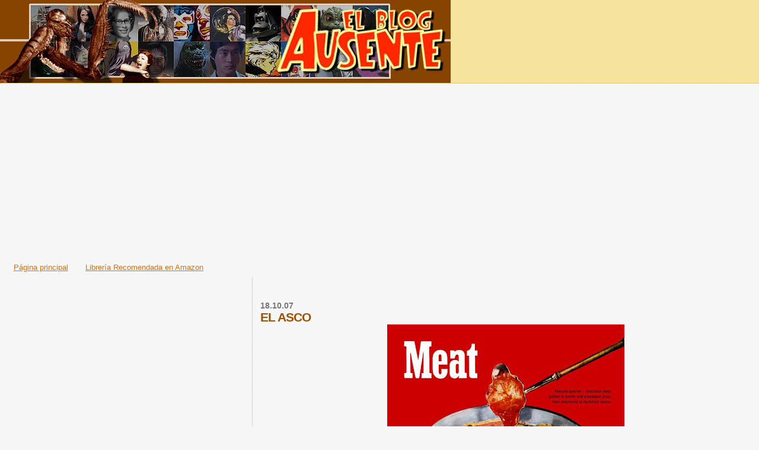

--- FILE ---
content_type: text/html; charset=UTF-8
request_url: https://absencito.blogspot.com/2007/10/el-asco.html
body_size: 44139
content:
<!DOCTYPE html>
<html dir='ltr' xmlns='http://www.w3.org/1999/xhtml' xmlns:b='http://www.google.com/2005/gml/b' xmlns:data='http://www.google.com/2005/gml/data' xmlns:expr='http://www.google.com/2005/gml/expr'>
<head>
<link href='https://www.blogger.com/static/v1/widgets/2944754296-widget_css_bundle.css' rel='stylesheet' type='text/css'/>
<style type='text/css'>
#navbar-iframe{
height: 0px;
visibility: hidden;
display: none;
}
</style>
<meta content='text/html; charset=UTF-8' http-equiv='Content-Type'/>
<meta content='blogger' name='generator'/>
<link href='https://absencito.blogspot.com/favicon.ico' rel='icon' type='image/x-icon'/>
<link href='http://absencito.blogspot.com/2007/10/el-asco.html' rel='canonical'/>
<link rel="alternate" type="application/atom+xml" title="El blog Ausente - Atom" href="https://absencito.blogspot.com/feeds/posts/default" />
<link rel="alternate" type="application/rss+xml" title="El blog Ausente - RSS" href="https://absencito.blogspot.com/feeds/posts/default?alt=rss" />
<link rel="service.post" type="application/atom+xml" title="El blog Ausente - Atom" href="https://www.blogger.com/feeds/8074823/posts/default" />

<link rel="alternate" type="application/atom+xml" title="El blog Ausente - Atom" href="https://absencito.blogspot.com/feeds/894380812442427967/comments/default" />
<!--Can't find substitution for tag [blog.ieCssRetrofitLinks]-->
<link href='https://blogger.googleusercontent.com/img/b/R29vZ2xl/AVvXsEgCC96BnV0msRvUcQBrS63ihU3yEGqz80_KAjkjqyndYFx0PlIwBpFcOEmNuZ-_PaS6UZ-EyEq9OhBZ6gB-hIq9Khv2w8T0-ncD5z9TrWQOaJfF_0_MnSdkjA1ptB7pMfVExyNm_w/s400/meat.jpg' rel='image_src'/>
<meta content='http://absencito.blogspot.com/2007/10/el-asco.html' property='og:url'/>
<meta content='EL ASCO' property='og:title'/>
<meta content='EL Dr. Repronto pasa por casa y me muestra cómo han quedado las últimas Reflexiones de Repronto. La doce (que finiquita la temporada) requie...' property='og:description'/>
<meta content='https://blogger.googleusercontent.com/img/b/R29vZ2xl/AVvXsEgCC96BnV0msRvUcQBrS63ihU3yEGqz80_KAjkjqyndYFx0PlIwBpFcOEmNuZ-_PaS6UZ-EyEq9OhBZ6gB-hIq9Khv2w8T0-ncD5z9TrWQOaJfF_0_MnSdkjA1ptB7pMfVExyNm_w/w1200-h630-p-k-no-nu/meat.jpg' property='og:image'/>
<title>El blog Ausente: EL ASCO</title>
<style id='page-skin-1' type='text/css'><!--
/*
* Blogger Template Style
*
* Sand Dollar
* by Jason Sutter
* Updated by Blogger Team
*/
body {
margin:0px;
padding:0px;
background:#f6f6f6;
color:#000000;
font-size: small;
}
#outer-wrapper {
font:normal normal 100% 'Trebuchet MS',Trebuchet,Verdana,Sans-Serif;
}
a {
color:#DE7008;
}
a:hover {
color:#9E5205;
}
a img {
border-width: 0;
}
#content-wrapper {
padding-top: 0;
padding-right: 1em;
padding-bottom: 0;
padding-left: 1em;
}
@media all  {
div#main {
float:right;
width:66%;
padding-top:30px;
padding-right:0;
padding-bottom:10px;
padding-left:1em;
border-left:dotted 1px #e0ad12;
word-wrap: break-word; /* fix for long text breaking sidebar float in IE */
overflow: hidden;     /* fix for long non-text content breaking IE sidebar float */
}
div#sidebar {
margin-top:20px;
margin-right:0px;
margin-bottom:0px;
margin-left:0;
padding:0px;
text-align:left;
float: left;
width: 31%;
word-wrap: break-word; /* fix for long text breaking sidebar float in IE */
overflow: hidden;     /* fix for long non-text content breaking IE sidebar float */
}
}
@media handheld  {
div#main {
float:none;
width:90%;
}
div#sidebar {
padding-top:30px;
padding-right:7%;
padding-bottom:10px;
padding-left:3%;
}
}
#header {
padding-top:0px;
padding-right:0px;
padding-bottom:0px;
padding-left:0px;
margin-top:0px;
margin-right:0px;
margin-bottom:0px;
margin-left:0px;
border-bottom:dotted 1px #e0ad12;
background:#F5E39e;
}
h1 a:link  {
text-decoration:none;
color:#F5DEB3
}
h1 a:visited  {
text-decoration:none;
color:#F5DEB3
}
h1,h2,h3 {
margin: 0;
}
h1 {
padding-top:25px;
padding-right:0px;
padding-bottom:10px;
padding-left:5%;
color:#F5DEB3;
background:#DE7008;
font:normal bold 300% Verdana,Sans-Serif;
letter-spacing:-2px;
}
h3.post-title {
color:#9E5205;
font:normal bold 160% Verdana,Sans-Serif;
letter-spacing:-1px;
}
h3.post-title a,
h3.post-title a:visited {
color: #9E5205;
}
h2.date-header  {
margin-top:10px;
margin-right:0px;
margin-bottom:0px;
margin-left:0px;
color:#777777;
font: normal bold 105% 'Trebuchet MS',Trebuchet,Verdana,Sans-serif;
}
h4 {
color:#aa0033;
}
#sidebar h2 {
color:#B8A80D;
margin:0px;
padding:0px;
font:normal bold 150% Verdana,Sans-serif;
}
#sidebar .widget {
margin-top:0px;
margin-right:0px;
margin-bottom:33px;
margin-left:0px;
padding-top:0px;
padding-right:0px;
padding-bottom:0px;
padding-left:0px;
font-size:95%;
}
#sidebar ul {
list-style-type:none;
padding-left: 0;
margin-top: 0;
}
#sidebar li {
margin-top:0px;
margin-right:0px;
margin-bottom:0px;
margin-left:0px;
padding-top:0px;
padding-right:0px;
padding-bottom:0px;
padding-left:0px;
list-style-type:none;
font-size:95%;
}
.description {
padding:0px;
margin-top:7px;
margin-right:12%;
margin-bottom:7px;
margin-left:5%;
color:#9E5205;
background:transparent;
font:bold 100% Verdana,Sans-Serif;
}
.post {
margin-top:0px;
margin-right:0px;
margin-bottom:30px;
margin-left:0px;
}
.post strong {
color:#000000;
font-weight:bold;
}
pre,code {
color:#999999;
}
strike {
color:#999999;
}
.post-footer  {
padding:0px;
margin:0px;
color:#444444;
font-size:80%;
}
.post-footer a {
border:none;
color:#968a0a;
text-decoration:none;
}
.post-footer a:hover {
text-decoration:underline;
}
#comments {
padding:0px;
font-size:110%;
font-weight:bold;
}
.comment-author {
margin-top: 10px;
}
.comment-body {
font-size:100%;
font-weight:normal;
color:black;
}
.comment-footer {
padding-bottom:20px;
color:#444444;
font-size:80%;
font-weight:normal;
display:inline;
margin-right:10px
}
.deleted-comment  {
font-style:italic;
color:gray;
}
.comment-link  {
margin-left:.6em;
}
.profile-textblock {
clear: both;
margin-left: 0;
}
.profile-img {
float: left;
margin-top: 0;
margin-right: 5px;
margin-bottom: 5px;
margin-left: 0;
border: 2px solid #DE7008;
}
#sidebar a:link  {
color:#999999;
text-decoration:none;
}
#sidebar a:active  {
color:#ff0000;
text-decoration:none;
}
#sidebar a:visited  {
color:sidebarlinkcolor;
text-decoration:none;
}
#sidebar a:hover {
color:#B8A80D;
text-decoration:none;
}
.feed-links {
clear: both;
line-height: 2.5em;
}
#blog-pager-newer-link {
float: left;
}
#blog-pager-older-link {
float: right;
}
#blog-pager {
text-align: center;
}
.clear {
clear: both;
}
.widget-content {
margin-top: 0.5em;
}
/** Tweaks for layout editor preview */
body#layout #outer-wrapper {
margin-top: 0;
}
body#layout #main,
body#layout #sidebar {
margin-top: 10px;
padding-top: 0;
}

--></style>
<link href='https://www.blogger.com/dyn-css/authorization.css?targetBlogID=8074823&amp;zx=81bc21d4-ed15-40f4-abf5-bdce231f3b3c' media='none' onload='if(media!=&#39;all&#39;)media=&#39;all&#39;' rel='stylesheet'/><noscript><link href='https://www.blogger.com/dyn-css/authorization.css?targetBlogID=8074823&amp;zx=81bc21d4-ed15-40f4-abf5-bdce231f3b3c' rel='stylesheet'/></noscript>
<meta name='google-adsense-platform-account' content='ca-host-pub-1556223355139109'/>
<meta name='google-adsense-platform-domain' content='blogspot.com'/>

<!-- data-ad-client=ca-pub-8430281522037033 -->

</head>
<body>
<div class='navbar section' id='navbar'><div class='widget Navbar' data-version='1' id='Navbar1'><script type="text/javascript">
    function setAttributeOnload(object, attribute, val) {
      if(window.addEventListener) {
        window.addEventListener('load',
          function(){ object[attribute] = val; }, false);
      } else {
        window.attachEvent('onload', function(){ object[attribute] = val; });
      }
    }
  </script>
<div id="navbar-iframe-container"></div>
<script type="text/javascript" src="https://apis.google.com/js/platform.js"></script>
<script type="text/javascript">
      gapi.load("gapi.iframes:gapi.iframes.style.bubble", function() {
        if (gapi.iframes && gapi.iframes.getContext) {
          gapi.iframes.getContext().openChild({
              url: 'https://www.blogger.com/navbar/8074823?po\x3d894380812442427967\x26origin\x3dhttps://absencito.blogspot.com',
              where: document.getElementById("navbar-iframe-container"),
              id: "navbar-iframe"
          });
        }
      });
    </script><script type="text/javascript">
(function() {
var script = document.createElement('script');
script.type = 'text/javascript';
script.src = '//pagead2.googlesyndication.com/pagead/js/google_top_exp.js';
var head = document.getElementsByTagName('head')[0];
if (head) {
head.appendChild(script);
}})();
</script>
</div></div>
<div id='outer-wrapper'><div id='wrap2'>
<!-- skip links for text browsers -->
<span id='skiplinks' style='display:none;'>
<a href='#main'>skip to main </a> |
      <a href='#sidebar'>skip to sidebar</a>
</span>
<div id='header-wrapper'>
<div class='header section' id='header'><div class='widget Header' data-version='1' id='Header1'>
<div id='header-inner'>
<a href='https://absencito.blogspot.com/' style='display: block'>
<img alt="El blog Ausente" height="140px; " id="Header1_headerimg" src="//1.bp.blogspot.com/_XStZ2vUPT-Y/SzPjQCwDMtI/AAAAAAAAIHY/jWryEM_qIew/S1600-R/cabecera+clasica.jpg" style="display: block" width="760px; ">
</a>
</div>
</div></div>
</div>
<div id='content-wrapper'>
<div id='crosscol-wrapper' style='text-align:center'>
<div class='crosscol section' id='crosscol'><div class='widget AdSense' data-version='1' id='AdSense3'>
<div class='widget-content'>
<script async src="https://pagead2.googlesyndication.com/pagead/js/adsbygoogle.js"></script>
<!-- absencito_crosscol_AdSense3_1x1_as -->
<ins class="adsbygoogle"
     style="display:block"
     data-ad-client="ca-pub-8430281522037033"
     data-ad-host="ca-host-pub-1556223355139109"
     data-ad-slot="5546713254"
     data-ad-format="auto"
     data-full-width-responsive="true"></ins>
<script>
(adsbygoogle = window.adsbygoogle || []).push({});
</script>
<div class='clear'></div>
</div>
</div><div class='widget HTML' data-version='1' id='HTML7'>
<div class='widget-content'>
<script type="text/javascript">

  var _gaq = _gaq || [];
  _gaq.push(['_setAccount', 'UA-37756045-1']);
  _gaq.push(['_trackPageview']);

  (function() {
    var ga = document.createElement('script'); ga.type = 'text/javascript'; ga.async = true;
    ga.src = ('https:' == document.location.protocol ? 'https://ssl' : 'http://www') + '.google-analytics.com/ga.js';
    var s = document.getElementsByTagName('script')[0]; s.parentNode.insertBefore(ga, s);
  })();

</script>
</div>
<div class='clear'></div>
</div><div class='widget PageList' data-version='1' id='PageList1'>
<h2>Páginas</h2>
<div class='widget-content'>
<ul>
<li>
<a href='https://absencito.blogspot.com/'>Página principal</a>
</li>
<li>
<a href='https://absencito.blogspot.com/p/libreria-ausente.html'>Librería Recomendada en Amazon</a>
</li>
</ul>
<div class='clear'></div>
</div>
</div></div>
</div>
<div id='main-wrapper'>
<div class='main section' id='main'><div class='widget Blog' data-version='1' id='Blog1'>
<div class='blog-posts hfeed'>

          <div class="date-outer">
        
<h2 class='date-header'><span>18.10.07</span></h2>

          <div class="date-posts">
        
<div class='post-outer'>
<div class='post hentry'>
<a name='894380812442427967'></a>
<h3 class='post-title entry-title'>
EL ASCO
</h3>
<div class='post-header'>
<div class='post-header-line-1'></div>
</div>
<div class='post-body entry-content' id='post-body-894380812442427967'>
<a href="https://blogger.googleusercontent.com/img/b/R29vZ2xl/AVvXsEgCC96BnV0msRvUcQBrS63ihU3yEGqz80_KAjkjqyndYFx0PlIwBpFcOEmNuZ-_PaS6UZ-EyEq9OhBZ6gB-hIq9Khv2w8T0-ncD5z9TrWQOaJfF_0_MnSdkjA1ptB7pMfVExyNm_w/s1600-h/meat.jpg" onblur="try {parent.deselectBloggerImageGracefully();} catch(e) {}"><img alt="" border="0" id="BLOGGER_PHOTO_ID_5122766768507714450" src="https://blogger.googleusercontent.com/img/b/R29vZ2xl/AVvXsEgCC96BnV0msRvUcQBrS63ihU3yEGqz80_KAjkjqyndYFx0PlIwBpFcOEmNuZ-_PaS6UZ-EyEq9OhBZ6gB-hIq9Khv2w8T0-ncD5z9TrWQOaJfF_0_MnSdkjA1ptB7pMfVExyNm_w/s400/meat.jpg" style="margin: 0px auto 10px; display: block; text-align: center; cursor: pointer;" /></a><br />EL Dr. Repronto pasa por casa y me muestra cómo han quedado las últimas Reflexiones de Repronto. La doce (que finiquita la temporada) requiere retoques de chupacintas. Pero la once... La once es la rehostia. Sin duda la mejor. Y con mi zarpa. La idea de que hasta diciembre no puede verse me pone de los nervios. Si a eso sumamos que EliTeVisión ya es una realidad y que me acaba de llegar por correo la promo de Interzona sólo puedo decir que hay días que de tan bellos tan bellos dan asco.  Y ahora es cuando  ustedes se preguntan... &#191;EliTeVisión? &#191;Interzona? Mañana les digo, que me acabo de dar cuenta que debo cumplimentar la trimestral del IVA. Menos mal.
<div style='clear: both;'></div>
</div>
<div class='post-footer'>
<div class='post-footer-line post-footer-line-1'><span class='post-author vcard'>
Publicado por
<span class='fn'>
<a href='https://www.blogger.com/profile/06970960918522135806' rel='author' title='author profile'>
absence
</a>
</span>
</span>
<span class='post-timestamp'>
en
<a class='timestamp-link' href='https://absencito.blogspot.com/2007/10/el-asco.html' rel='bookmark' title='permanent link'><abbr class='published' title='2007-10-18T21:46:00+02:00'>9:46 p.&#8239;m.</abbr></a>
</span>
<span class='post-comment-link'>
</span>
<span class='post-icons'>
<span class='item-control blog-admin pid-1626940413'>
<a href='https://www.blogger.com/post-edit.g?blogID=8074823&postID=894380812442427967&from=pencil' title='Editar entrada'>
<img alt='' class='icon-action' height='18' src='https://resources.blogblog.com/img/icon18_edit_allbkg.gif' width='18'/>
</a>
</span>
</span>
<span class='post-backlinks post-comment-link'>
</span>
<div class='post-share-buttons goog-inline-block'>
<a class='goog-inline-block share-button sb-email' href='https://www.blogger.com/share-post.g?blogID=8074823&postID=894380812442427967&target=email' target='_blank' title='Enviar por correo electrónico'><span class='share-button-link-text'>Enviar por correo electrónico</span></a><a class='goog-inline-block share-button sb-blog' href='https://www.blogger.com/share-post.g?blogID=8074823&postID=894380812442427967&target=blog' onclick='window.open(this.href, "_blank", "height=270,width=475"); return false;' target='_blank' title='Escribe un blog'><span class='share-button-link-text'>Escribe un blog</span></a><a class='goog-inline-block share-button sb-twitter' href='https://www.blogger.com/share-post.g?blogID=8074823&postID=894380812442427967&target=twitter' target='_blank' title='Compartir en X'><span class='share-button-link-text'>Compartir en X</span></a><a class='goog-inline-block share-button sb-facebook' href='https://www.blogger.com/share-post.g?blogID=8074823&postID=894380812442427967&target=facebook' onclick='window.open(this.href, "_blank", "height=430,width=640"); return false;' target='_blank' title='Compartir con Facebook'><span class='share-button-link-text'>Compartir con Facebook</span></a><a class='goog-inline-block share-button sb-pinterest' href='https://www.blogger.com/share-post.g?blogID=8074823&postID=894380812442427967&target=pinterest' target='_blank' title='Compartir en Pinterest'><span class='share-button-link-text'>Compartir en Pinterest</span></a>
</div>
</div>
<div class='post-footer-line post-footer-line-2'><span class='post-labels'>
Etiquetas:
<a href='https://absencito.blogspot.com/search/label/ego' rel='tag'>ego</a>,
<a href='https://absencito.blogspot.com/search/label/Mansi%C3%B3n%20Ausente' rel='tag'>Mansión Ausente</a>
</span>
</div>
<div class='post-footer-line post-footer-line-3'></div>
</div>
</div>
<div class='comments' id='comments'>
<a name='comments'></a>
<h4>No hay comentarios:</h4>
<div id='Blog1_comments-block-wrapper'>
<dl class='avatar-comment-indent' id='comments-block'>
</dl>
</div>
<p class='comment-footer'>
<a href='https://www.blogger.com/comment/fullpage/post/8074823/894380812442427967' onclick=''>Publicar un comentario</a>
</p>
</div>
</div>

        </div></div>
      
</div>
<div class='blog-pager' id='blog-pager'>
<span id='blog-pager-newer-link'>
<a class='blog-pager-newer-link' href='https://absencito.blogspot.com/2007/10/la-interzona-es-un-no-lugar.html' id='Blog1_blog-pager-newer-link' title='Entrada más reciente'>Entrada más reciente</a>
</span>
<span id='blog-pager-older-link'>
<a class='blog-pager-older-link' href='https://absencito.blogspot.com/2007/10/tebeos-iii-especial-ellas.html' id='Blog1_blog-pager-older-link' title='Entrada antigua'>Entrada antigua</a>
</span>
<a class='home-link' href='https://absencito.blogspot.com/'>Inicio</a>
</div>
<div class='clear'></div>
<div class='post-feeds'>
<div class='feed-links'>
Suscribirse a:
<a class='feed-link' href='https://absencito.blogspot.com/feeds/894380812442427967/comments/default' target='_blank' type='application/atom+xml'>Enviar comentarios (Atom)</a>
</div>
</div>
</div></div>
</div>
<div id='sidebar-wrapper'>
<div class='sidebar section' id='sidebar'><div class='widget AdSense' data-version='1' id='AdSense2'>
<div class='widget-content'>
<script async src="https://pagead2.googlesyndication.com/pagead/js/adsbygoogle.js"></script>
<!-- absencito_sidebar_AdSense2_1x1_as -->
<ins class="adsbygoogle"
     style="display:block"
     data-ad-client="ca-pub-8430281522037033"
     data-ad-host="ca-host-pub-1556223355139109"
     data-ad-host-channel="L0001"
     data-ad-slot="9077490388"
     data-ad-format="auto"
     data-full-width-responsive="true"></ins>
<script>
(adsbygoogle = window.adsbygoogle || []).push({});
</script>
<div class='clear'></div>
</div>
</div><div class='widget AdSense' data-version='1' id='AdSense1'>
<div class='widget-content'>
<script async src="https://pagead2.googlesyndication.com/pagead/js/adsbygoogle.js"></script>
<!-- absencito_sidebar_AdSense1_1x1_as -->
<ins class="adsbygoogle"
     style="display:block"
     data-ad-client="ca-pub-8430281522037033"
     data-ad-host="ca-host-pub-1556223355139109"
     data-ad-host-channel="L0001"
     data-ad-slot="9991531129"
     data-ad-format="auto"
     data-full-width-responsive="true"></ins>
<script>
(adsbygoogle = window.adsbygoogle || []).push({});
</script>
<div class='clear'></div>
</div>
</div><div class='widget HTML' data-version='1' id='HTML8'>
<script type='text/javascript'>
                var disqus_shortname = 'elblogausente';
                var disqus_blogger_current_url = "http://absencito.blogspot.com/2007/10/el-asco.html";
                if (!disqus_blogger_current_url.length) {
                    disqus_blogger_current_url = "https://absencito.blogspot.com/2007/10/el-asco.html";
                }
                var disqus_blogger_homepage_url = "https://absencito.blogspot.com/";
                var disqus_blogger_canonical_homepage_url = "http://absencito.blogspot.com/";
            </script>
<style type='text/css'>
                    #comments {display:none;}
                </style>
<script type='text/javascript'>
                    (function() {
                        var bloggerjs = document.createElement('script');
                        bloggerjs.type = 'text/javascript';
                        bloggerjs.async = true;
                        bloggerjs.src = 'http://'+disqus_shortname+'.disqus.com/blogger_item.js';
                        (document.getElementsByTagName('head')[0] || document.getElementsByTagName('body')[0]).appendChild(bloggerjs);
                    })();
                </script>
<style type='text/css'>
                    .post-comment-link { visibility: hidden; }
                </style>
<script type='text/javascript'>
                (function() {
                    var bloggerjs = document.createElement('script');
                    bloggerjs.type = 'text/javascript';
                    bloggerjs.async = true;
                    bloggerjs.src = 'http://'+disqus_shortname+'.disqus.com/blogger_index.js';
                    (document.getElementsByTagName('head')[0] || document.getElementsByTagName('body')[0]).appendChild(bloggerjs);
                })();
                </script>
</div><div class='widget Image' data-version='1' id='Image4'>
<h2>Librería Online recomendada</h2>
<div class='widget-content'>
<a href='http://www.latraamacomics.com'>
<img alt='Librería Online recomendada' height='200' id='Image4_img' src='https://blogger.googleusercontent.com/img/b/R29vZ2xl/AVvXsEht05pK2lkNX-qDz7bIT0OwHeDMILNFFq8MQvsMDriKfs8qAoj4HRjfnZKAK8g-jwwZCy53uUCSYLiaVhd1CnELyJuJmGD0zM0rKZjN-Olfvo7ynxDxzsTPTDMItrY37oPwFRBs/s1600/latrama+2015.gif' width='200'/>
</a>
<br/>
</div>
<div class='clear'></div>
</div><div class='widget Image' data-version='1' id='Image6'>
<h2>MATARÉ A VUESTROS MUERTOS</h2>
<div class='widget-content'>
<a href='http://www.prosainmortal.es/producto/matare-a-vuestros-muertos-daniel-ausente/'>
<img alt='MATARÉ A VUESTROS MUERTOS' height='368' id='Image6_img' src='https://blogger.googleusercontent.com/img/b/R29vZ2xl/AVvXsEgfqJ5eNSbFcrS9hIjabHB3nt5XGPeoGFFfPei7q8WBAGbgTBV4JVPfJ2_aFdHJG3QUI-ha0H4axEDZYGlHuFAF94SUohpEotqcMHlmLmNsgKafFt30m3v2wTgwKQFVF8ZmqfU9/s1600/MATAR%25C3%2589+A+VUESTROS+MUERTOS.jpg' width='239'/>
</a>
<br/>
<span class='caption'>&#161;También en versión digital!</span>
</div>
<div class='clear'></div>
</div><div class='widget Image' data-version='1' id='Image5'>
<h2>Mentiré si es necesario</h2>
<div class='widget-content'>
<a href='http://www.elbutanopopular.com/tienda/788/mentire-si-es-necesario'>
<img alt='Mentiré si es necesario' height='386' id='Image5_img' src='https://blogger.googleusercontent.com/img/b/R29vZ2xl/AVvXsEj53I3gNxNzZQM8n2QnTYohyy_32bPPJ9mzt365IVbFuHJpS7R9H41Wfx4R_XRrat6HbuCcS44gLPJpSdRDR90Z7eFEwDdjqy21l4VSBFdLjb-ZZOHBVmYs-MiglBK3Faui4NDy/s1600/mentir%25C3%25A9+si+es+necesario+small.JPG' width='239'/>
</a>
<br/>
</div>
<div class='clear'></div>
</div><div class='widget Image' data-version='1' id='Image3'>
<div class='widget-content'>
<img alt='' height='60' id='Image3_img' src='//3.bp.blogspot.com/_XStZ2vUPT-Y/SzPvX9piOfI/AAAAAAAAIH4/PBBlt5UwgKk/S742/toho+scope.jpg' width='150'/>
<br/>
<span class='caption'>Este blog está realizado por una Mente Ausente y dedicado a la Subcultura pOp de derribo, a colores y en espectacular formato tohoscope.</span>
</div>
<div class='clear'></div>
</div><div class='widget Profile' data-version='1' id='Profile1'>
<h2>Colaboradores</h2>
<div class='widget-content'>
<ul>
<li><a class='profile-name-link g-profile' href='https://www.blogger.com/profile/16627536778508108433' style='background-image: url(//www.blogger.com/img/logo-16.png);'>Sr. Ausente</a></li>
<li><a class='profile-name-link g-profile' href='https://www.blogger.com/profile/06970960918522135806' style='background-image: url(//www.blogger.com/img/logo-16.png);'>absence</a></li>
</ul>
<div class='clear'></div>
</div>
</div><div class='widget HTML' data-version='1' id='HTML9'>
<h2 class='title'>Asociados</h2>
<div class='widget-content'>
<a href="http://elbutanopopular.com" title="Photo Sharing"><img border="0" width="100" src="https://lh3.googleusercontent.com/blogger_img_proxy/AEn0k_uawmfw0xZiASxc6f21pTzg4O8ufHPUc1Xfex1ARhmgXgUbGRUf2PHxHeTqCdZ0Jv9_xl3QvXory0zyQu6gpMHLoHLjwNZfbx95h-8dywqV6HbOeLMrsP3m9LojdWTixm1pig=s0-d" width="64" height="100"></a>

<a href="http://minchinela.com/repronto/" title="Photo Sharing"><img border="0" width="150" src="https://lh3.googleusercontent.com/blogger_img_proxy/AEn0k_uGf3aDHX40qZWRWt5ETHgQTMbzC2MHQ4RjZFhmt_c0sGDQJnfCPqMib0ECmDwHmOOjLBl57IIJUm9Yf7UytcZt6yDwbDAjK5YNxh-AhPAUutkLHrlQqWUKOOQE93kzbOGkkA=s0-d" height="42.5"></a>

<a href="http://minchinela.com/trashentreamigos/" title="Photo Sharing"><img border="0" width="100" src="https://lh3.googleusercontent.com/blogger_img_proxy/AEn0k_uZsKNzrdKqYP5U2rfkfrQN_NaZpFXhmjgoFtAp8tJAjaTeFjGLMKkpgxc1y0PW8bECX9WyyYpJzaa23aDRiWGh2HEVvycgz0p2-lO7X6LiGPsHX8ggxVhlNTmqf6qSgkdi=s0-d" height="100"></a>
</div>
<div class='clear'></div>
</div><div class='widget HTML' data-version='1' id='HTML12'>
<h2 class='title'>Ustedes</h2>
<div class='widget-content'>
<a href="http://www.flickr.com/photos/el_blog_ausente/2267932037/" title="amazing abs 1 by el blog ausente, on Flickr"><img width="150" alt="amazing abs 1" src="https://lh3.googleusercontent.com/blogger_img_proxy/AEn0k_vKaKRiujnAcFQc0i9BnwO0jHRYcB7GqxPIVAjoYcvHiA1CpnwoiYKhzHZ8DZlsa1zGqag3NxmGFjUfOg5dUEuVAauI7RwbuLuYMC-Z0q4zSgbkXknsbd9MdoWfBGUAnchUWg=s0-d" height="71"></a><br/>
<a href="http://www.flickr.com/photos/el_blog_ausente/2267932051/" title="amazing abs 2 by el blog ausente, on Flickr"><img width="150" alt="amazing abs 2" src="https://lh3.googleusercontent.com/blogger_img_proxy/AEn0k_u_xZ8Fh-oGCbQ-o3e51m9RHx0WPNr5YkakSMn9VbBheT_TezaL3FTvvGxVWJsSIxwmYEnfoGfOj2Mwv8_P2gL01rMPlorYFUgobNwQaODSVOl-DQ9lswMLEcw9xL1q142ucw=s0-d" height="71"></a>
</div>
<div class='clear'></div>
</div><div class='widget HTML' data-version='1' id='HTML13'>
<h2 class='title'>Yo</h2>
<div class='widget-content'>
<a href="http://www.flickr.com/photos/el_blog_ausente/1157036310/" title="Photo Sharing"><img width="83" alt="operacion ausente" src="https://lh3.googleusercontent.com/blogger_img_proxy/AEn0k_tKc40AmOPVl4PTmRQAp_-nKv_08uAbycynyCfNwmLKri1K0xf1Dso1zXSAK-yRm2IDWqs9xexnIKM2_nSzCKumyYKpsm6VfXI2CstRQEyHzigFFeTRsa-Dw12GFLb87G_R=s0-d" height="240"></a>

<a href="https://blogger.googleusercontent.com/img/b/R29vZ2xl/AVvXsEgRu1HsUoHcgZBVRlJVGhuA-9vILOcgIG0q2pqb3LP83TJZ2NTFIjWgpWg4UAi52oljEhR_qGdCLwqp0OZ1nynOA1DnB821Ojj8NrNP9d0I1dWoQZLrbggha_VLxRreLxV9bEWf/s1600-h/correo.png" onblur="try {parent.deselectBloggerImageGracefully();} catch(e) {}"><img id="BLOGGER_PHOTO_ID_5055887142101781650" border="0" style="cursor: pointer;" alt="" src="https://blogger.googleusercontent.com/img/b/R29vZ2xl/AVvXsEgRu1HsUoHcgZBVRlJVGhuA-9vILOcgIG0q2pqb3LP83TJZ2NTFIjWgpWg4UAi52oljEhR_qGdCLwqp0OZ1nynOA1DnB821Ojj8NrNP9d0I1dWoQZLrbggha_VLxRreLxV9bEWf/s400/correo.png" /></a>
<li><a href="hhttp://absencito.blogspot.com.es/2014/10/matare-vuestros-muertos-con-bonus-track.html" target="_blank">Entrevista en El Mundo</a></li>
<li><a href="http://esnifandopegamin.blogspot.com/2006/03/entrevista-absence_114344653414688530.html" target="_blank">Entrevista en Pegamín </a></li>
<li><a href="http://emergentesysumergidos.blogspot.com/2008/10/absence-aka-el-seor-ausente-es-tan-slo.html" target="_blank">Entrevista en Emergentes & Sumergidos</a></li>
<li><a href="http://absencito.blogspot.com/2008/11/radio-trash.html" target="_blank">Entrevista en Radio 3</a></li>
<li><a href="//www.youtube.com/view_play_list?p=9DFA1A869C25E3A5" target="_blank">La Conferencia </a></li>
</div>
<div class='clear'></div>
</div><div class='widget Image' data-version='1' id='Image1'>
<div class='widget-content'>
<img alt='' height='240' id='Image1_img' src='//3.bp.blogspot.com/_XStZ2vUPT-Y/SzPtELXh5SI/AAAAAAAAIHo/uOSXAZRkQUM/S742/ausente+esquire.jpg' width='178'/>
<br/>
</div>
<div class='clear'></div>
</div><div class='widget BlogSearch' data-version='1' id='BlogSearch1'>
<h2 class='title'>Escarba Escarba</h2>
<div class='widget-content'>
<div id='BlogSearch1_form'>
<form action='https://absencito.blogspot.com/search' class='gsc-search-box' target='_top'>
<table cellpadding='0' cellspacing='0' class='gsc-search-box'>
<tbody>
<tr>
<td class='gsc-input'>
<input autocomplete='off' class='gsc-input' name='q' size='10' title='search' type='text' value=''/>
</td>
<td class='gsc-search-button'>
<input class='gsc-search-button' title='search' type='submit' value='Buscar'/>
</td>
</tr>
</tbody>
</table>
</form>
</div>
</div>
<div class='clear'></div>
</div><div class='widget HTML' data-version='1' id='HTML5'>
<h2 class='title'>Comentarios recientes</h2>
<div class='widget-content'>
<div id="recentcomments" class="dsq-widget">
<script type="text/javascript" src="//elblogausente.disqus.com/recent_comments_widget.js?num_items=5&amp;hide_avatars=0&amp;avatar_size=32&amp;excerpt_length=140">
</script>
</div>
</div>
<div class='clear'></div>
</div><div class='widget HTML' data-version='1' id='HTML3'>
<h2 class='title'>Twitter Ausente</h2>
<div class='widget-content'>
<a class="twitter-timeline" width="300" height="500" href="https://twitter.com/absence"  data-widget-id="466609397783752704">Tweets por @absence</a>
    <script>!function(d,s,id){var js,fjs=d.getElementsByTagName(s)[0],p=/^http:/.test(d.location)?'http':'https';if(!d.getElementById(id)){js=d.createElement(s);js.id=id;js.src=p+"://platform.twitter.com/widgets.js";fjs.parentNode.insertBefore(js,fjs);}}(document,"script","twitter-wjs");</script>
</div>
<div class='clear'></div>
</div><div class='widget HTML' data-version='1' id='HTML1'>
<div class='widget-content'>
<!-- Echo -->
</div>
<div class='clear'></div>
</div><div class='widget HTML' data-version='1' id='HTML14'>
<h2 class='title'>Subculturas recomendadas</h2>
<div class='widget-content'>
<iframe src="http://rcm-es.amazon.es/e/cm?t=elbloaus-21&o=30&p=8&l=as1&asins=8415217447&ref=tf_til&fc1=000000&IS2=1&lt1=_blank&m=amazon&lc1=0000FF&bc1=000000&bg1=FFFFFF&f=ifr" style="width:120px;height:240px;" scrolling="no" marginwidth="0" marginheight="0" frameborder="0"></iframe>
<iframe src="http://rcm-es.amazon.es/e/cm?t=elbloaus-21&o=30&p=8&l=as1&asins=8493909270&ref=tf_til&fc1=000000&IS2=1&lt1=_blank&m=amazon&lc1=0000FF&bc1=000000&bg1=FFFFFF&f=ifr" style="width:120px;height:240px;" scrolling="no" marginwidth="0" marginheight="0" frameborder="0"></iframe>
<iframe src="http://rcm-es.amazon.es/e/cm?t=elbloaus-21&o=30&p=8&l=as1&asins=141970270X&ref=tf_til&fc1=000000&IS2=1&lt1=_blank&m=amazon&lc1=0000FF&bc1=000000&bg1=FFFFFF&f=ifr" style="width:120px;height:240px;" scrolling="no" marginwidth="0" marginheight="0" frameborder="0"></iframe>
<iframe src="http://rcm-es.amazon.es/e/cm?t=elbloaus-21&o=30&p=8&l=as1&asins=8489668884&ref=tf_til&fc1=000000&IS2=1&lt1=_blank&m=amazon&lc1=0000FF&bc1=000000&bg1=FFFFFF&f=ifr" style="width:120px;height:240px;" scrolling="no" marginwidth="0" marginheight="0" frameborder="0"></iframe>
<iframe src="http://rcm-es.amazon.es/e/cm?t=elbloaus-21&o=30&p=8&l=as1&asins=849625769X&ref=tf_til&fc1=000000&IS2=1&lt1=_blank&m=amazon&lc1=0000FF&bc1=000000&bg1=FFFFFF&f=ifr" style="width:120px;height:240px;" scrolling="no" marginwidth="0" marginheight="0" frameborder="0"></iframe>
<iframe src="http://rcm-es.amazon.es/e/cm?t=elbloaus-21&o=30&p=8&l=as1&asins=8433913654&ref=tf_til&fc1=000000&IS2=1&lt1=_blank&m=amazon&lc1=0000FF&bc1=000000&bg1=FFFFFF&f=ifr" style="width:120px;height:240px;" scrolling="no" marginwidth="0" marginheight="0" frameborder="0"></iframe>


<br />
Más lecturas recomendadas <a href="http://absencito.blogspot.com.es/p/libreria-ausente.html" target="_blank"><b>aquí</b></a>.
</div>
<div class='clear'></div>
</div><div class='widget BlogList' data-version='1' id='BlogList1'>
<h2 class='title'>Congreso de sabios</h2>
<div class='widget-content'>
<div class='blog-list-container' id='BlogList1_container'>
<ul id='BlogList1_blogs'>
<li style='display: block;'>
<div class='blog-icon'>
<img data-lateloadsrc='https://lh3.googleusercontent.com/blogger_img_proxy/AEn0k_skIPBadojTEML6Nu4eCtfnoJnqX-YFUQCIQRRdCfQxoekcV7QbYXPu2p_5HqAuVxRynyTlDBNfgl-sFCafV69bXVsLmqaZe3pIYQ=s16-w16-h16' height='16' width='16'/>
</div>
<div class='blog-content'>
<div class='blog-title'>
<a href='http://www.guerraeterna.com' target='_blank'>
GUERRA ETERNA</a>
</div>
<div class='item-content'>
<span class='item-title'>
<a href='http://www.guerraeterna.com/el-fin-de-la-pax-americana-en-europa/' target='_blank'>
El fin de la Pax Americana en Europa
</a>
</span>
</div>
</div>
<div style='clear: both;'></div>
</li>
<li style='display: block;'>
<div class='blog-icon'>
<img data-lateloadsrc='https://lh3.googleusercontent.com/blogger_img_proxy/AEn0k_voxkOW-RcrchZ_GZ3l0yIh8LTpSzTnAIJQ7Y1UaCgI9W_n3k-BtBIG7NNhZXRPAZ4fFHPgbVxx3ylgc9OUA2bmPmETf42UETio360=s16-w16-h16' height='16' width='16'/>
</div>
<div class='blog-content'>
<div class='blog-title'>
<a href='https://drzito.wordpress.com' target='_blank'>
Doctor Zito</a>
</div>
<div class='item-content'>
<span class='item-title'>
<a href='https://drzito.wordpress.com/2026/01/03/el-atomo-al-servicio-de-los-brujos-iii/' target='_blank'>
EL ÁTOMO AL SERVICIO DE LOS BRUJOS (III)
</a>
</span>
</div>
</div>
<div style='clear: both;'></div>
</li>
<li style='display: block;'>
<div class='blog-icon'>
<img data-lateloadsrc='https://lh3.googleusercontent.com/blogger_img_proxy/AEn0k_vZC-lIiVFigDuOufO71gSRA_b-4el2lYP7zQvDgvbABZFl1STG027WrJcYvCkUxTf68VivD33TUrw9nzfoAmiFu_Y6oj5s9BEI232DISPOEoFsL9Xj=s16-w16-h16' height='16' width='16'/>
</div>
<div class='blog-content'>
<div class='blog-title'>
<a href='http://ciclopeorimposible.blogspot.com/' target='_blank'>
Peor Imposible - Ciclo cinematográfico</a>
</div>
<div class='item-content'>
<div class='item-thumbnail'>
<a href='http://ciclopeorimposible.blogspot.com/' target='_blank'>
<img alt='' border='0' height='72' src='https://blogger.googleusercontent.com/img/b/R29vZ2xl/AVvXsEjG7fFaNZBd9-B1UpTcf7i1cJXQEOR5aq4lucykI7laDXr4EGALmswPPTMkO9Y2DOz7GlQNrZQamXAdDjpdT-tKubBeVGO3sfmuZaLGCv1u1pv50BNRfZ5sB5b-b5JrsmEwTM0e_ycoAs7hposMXOJR8PcXpy45ooM7-_B9fvGx9v-lhhkNqJ-SfeDAcX0/s72-c/Screenshot_20250905-125023_Google%20PDF%20Viewer.jpg' width='72'/>
</a>
</div>
<span class='item-title'>
<a href='http://ciclopeorimposible.blogspot.com/2025/09/peor-imposible-2025.html' target='_blank'>
Peor Imposible 2025
</a>
</span>
</div>
</div>
<div style='clear: both;'></div>
</li>
<li style='display: block;'>
<div class='blog-icon'>
<img data-lateloadsrc='https://lh3.googleusercontent.com/blogger_img_proxy/AEn0k_s56p4vjI37lWh2LKOOaYN2aASfPAPwusNtecrFvviLVVEqIJ0qDLgpIRgzQh_mZEGlw7yu1XCKMU2kPxJxghlmvwCheE0bb0zvnDGz=s16-w16-h16' height='16' width='16'/>
</div>
<div class='blog-content'>
<div class='blog-title'>
<a href='http://pepoperez.blogspot.com/' target='_blank'>
ES MUY DE CÓMIC</a>
</div>
<div class='item-content'>
<div class='item-thumbnail'>
<a href='http://pepoperez.blogspot.com/' target='_blank'>
<img alt='' border='0' height='72' src='https://blogger.googleusercontent.com/img/b/R29vZ2xl/AVvXsEhL4S7lAeG2FWjnoPukRjTd0cuSGS-ujwJdXyoTLOQyhQ1ahsbnwc17nAwqLk7-HXmnJjpgHe18cr6GfqHKKb7plQLUPPxzLkYFDHVa-v4kQr-YTCNK5koJOo-GqhQEKcfRYHsIaFHI4deREwSajcjhRvF9Wr0AJeA_ShEOc0ttM2dXlJjguc-PMehavaaS/s72-w400-h181-c/Captura%20de%20pantalla_4-2-2025_125412_www.rockdelux.com.jpeg' width='72'/>
</a>
</div>
<span class='item-title'>
<a href='http://pepoperez.blogspot.com/2025/02/monica-es-casi-un-espejo-de-mi-mismo.html' target='_blank'>
monica es casi un espejo de mí mismo
</a>
</span>
</div>
</div>
<div style='clear: both;'></div>
</li>
<li style='display: block;'>
<div class='blog-icon'>
<img data-lateloadsrc='https://lh3.googleusercontent.com/blogger_img_proxy/AEn0k_vGubVcttGr7-fB4Eu1ux_F71nhqCdCPyzhKTN4SvvM8RXjVsgZ7P1y9gxACAp-2os-3pE4E5XgrUFTS4Vd5SgXIMHvLq1acQ=s16-w16-h16' height='16' width='16'/>
</div>
<div class='blog-content'>
<div class='blog-title'>
<a href='https://www.focoblog.com' target='_blank'>
FocoBLOG</a>
</div>
<div class='item-content'>
<span class='item-title'>
<a href='https://www.focoblog.com/%e0%b8%88%e0%b8%b8%e0%b8%94%e0%b8%88%e0%b8%9a%e0%b8%82%e0%b8%ad%e0%b8%87%e0%b8%aa%e0%b8%87%e0%b8%84%e0%b8%a3%e0%b8%b2%e0%b8%a1%e0%b9%82%e0%b8%a5%e0%b8%81%e0%b8%84%e0%b8%a3%e0%b8%b1%e0%b9%89%e0%b8%87-2/' target='_blank'>
จ&#3640;ดจบของสงครามโลกคร&#3633;&#3657;งท&#3637;&#3656; 1
</a>
</span>
</div>
</div>
<div style='clear: both;'></div>
</li>
<li style='display: block;'>
<div class='blog-icon'>
<img data-lateloadsrc='https://lh3.googleusercontent.com/blogger_img_proxy/AEn0k_vKIf7NGXNZgfLk-SM4ALtRSDnIWbQSEp2Htr3vsd1s0xUAQxnbdjguNwBNvsvhgVEoZ56V3DHV3CZ-MFCw2pcriX3f=s16-w16-h16' height='16' width='16'/>
</div>
<div class='blog-content'>
<div class='blog-title'>
<a href='https://gencomics.es' target='_blank'>
GenComics</a>
</div>
<div class='item-content'>
<span class='item-title'>
<a href='https://gencomics.es/my-sugar-daddy-felsala/' target='_blank'>
My Sugar Daddy &#8211; Felsala
</a>
</span>
</div>
</div>
<div style='clear: both;'></div>
</li>
<li style='display: block;'>
<div class='blog-icon'>
<img data-lateloadsrc='https://lh3.googleusercontent.com/blogger_img_proxy/AEn0k_sltBYOckFrKeDSKDWdoObupN70d_JjKVYxF4Z7S2qBD-fNW0BnIjr722a8GZWweAns4QZBJpxg5ZtzivB_ym8TZ94BmnFXg_4PwA=s16-w16-h16' height='16' width='16'/>
</div>
<div class='blog-content'>
<div class='blog-title'>
<a href='https://www.easd-design.com' target='_blank'>
El Butano Popular</a>
</div>
<div class='item-content'>
<span class='item-title'>
<a href='https://www.easd-design.com/play-store/descargar-play-store/' target='_blank'>
Descargar Play Store APK 17.1.16-all [0] [PR] 274697545
</a>
</span>
</div>
</div>
<div style='clear: both;'></div>
</li>
<li style='display: block;'>
<div class='blog-icon'>
<img data-lateloadsrc='https://lh3.googleusercontent.com/blogger_img_proxy/AEn0k_uL2cWB7-sbdZqj86UKKJ589HuXqlYy6c6RRqg-8UWy08nrWBFBSKx4CQnCFg37l2ccKKh70gU2CuSyJkj6xdKq-Ty3PNQXYR6NXEA=s16-w16-h16' height='16' width='16'/>
</div>
<div class='blog-content'>
<div class='blog-title'>
<a href='http://srabsenta.blogspot.com/' target='_blank'>
Cosas de Absenta</a>
</div>
<div class='item-content'>
<div class='item-thumbnail'>
<a href='http://srabsenta.blogspot.com/' target='_blank'>
<img alt='' border='0' height='72' src='https://blogger.googleusercontent.com/img/b/R29vZ2xl/AVvXsEjze9J8nXr5gATkiI_ldrIztKVk8pCJYBawdtMwsgMd2ultFfd4NOstvEGfzpTu1VEeqV0WX40xVB3o5yaGIIrYYX5qsNoi9nWKfpmZu20o3bDQeqc_uBlFN9Sk9FZZlN-buC0yF0_395VL/s72-c/cabecerapost.JPG' width='72'/>
</a>
</div>
<span class='item-title'>
<a href='http://srabsenta.blogspot.com/2018/04/sant-jordi-2018.html' target='_blank'>
Sant Jordi 2018
</a>
</span>
</div>
</div>
<div style='clear: both;'></div>
</li>
<li style='display: block;'>
<div class='blog-icon'>
<img data-lateloadsrc='https://lh3.googleusercontent.com/blogger_img_proxy/AEn0k_s1-NX6Ql5LDVieEVZyi9PRAtm8mmM9FGaXbL5tWNAm9tXH-TVKEHKJgItGl3UwM5J_Ct9tgTPcIBGVBkzFwKbo_qGY0BMO4qQ=s16-w16-h16' height='16' width='16'/>
</div>
<div class='blog-content'>
<div class='blog-title'>
<a href='http://spauld.blogspot.com/' target='_blank'>
Spaulding's blog - críticas de cine</a>
</div>
<div class='item-content'>
<div class='item-thumbnail'>
<a href='http://spauld.blogspot.com/' target='_blank'>
<img alt='' border='0' height='72' src='https://blogger.googleusercontent.com/img/b/R29vZ2xl/AVvXsEgWDgc7EcQEZVZJF-5qwWjQAYTfZXFW6gezjix7qXnBzXpKR_V7LwLX3YpIt9T2bms3NgTQI7IV8kNv7aMK_VWbx-DjKRgWnYYcRCislWgZEtcqb8OZCh8-wlVj_-JT4kY0z3_A1Q/s72-c/archivos.jpg' width='72'/>
</a>
</div>
<span class='item-title'>
<a href='http://spauld.blogspot.com/2018/03/las-nueve-nominadas-al-oscar.html' target='_blank'>
Las nueve nominadas al Oscar
</a>
</span>
</div>
</div>
<div style='clear: both;'></div>
</li>
<li style='display: block;'>
<div class='blog-icon'>
<img data-lateloadsrc='https://lh3.googleusercontent.com/blogger_img_proxy/AEn0k_uH0YNlrTTNCotZj9MUo04wNzMQeatlFJ34j9TR0AsBoqA59bIaiUD8A7XiYVPoIBwjaBRwchBhoSW_zdWYAIKyo1gmtUq6Hc4aaQm8Pe0sdhkC96U7=s16-w16-h16' height='16' width='16'/>
</div>
<div class='blog-content'>
<div class='blog-title'>
<a href='http://santiagogarciablog.blogspot.com/' target='_blank'>
Mandorla &#183; El blog de cómics de Santiago García</a>
</div>
<div class='item-content'>
<div class='item-thumbnail'>
<a href='http://santiagogarciablog.blogspot.com/' target='_blank'>
<img alt='' border='0' height='72' src='https://blogger.googleusercontent.com/img/b/R29vZ2xl/AVvXsEjCPSOce88hRQgxria9zBT5Sfa6sxSDPiyFCqBKvrtF2tz0GK7cXo_EEO5QBEKfY4GZVU7AJsev7k-yWgPubwgf27cmJDDc1DWJXXF0L0tqfNcedw4MXoE-vSOcJFgCgDQzI2lfJE-5_B0/s72-c/Captura+de+pantalla+2016-09-12+a+las+8.47.22.png' width='72'/>
</a>
</div>
<span class='item-title'>
<a href='http://santiagogarciablog.blogspot.com/2016/09/la-gira-de-america.html' target='_blank'>
LA GIRA DE AMÉRICA
</a>
</span>
</div>
</div>
<div style='clear: both;'></div>
</li>
<li style='display: block;'>
<div class='blog-icon'>
<img data-lateloadsrc='https://lh3.googleusercontent.com/blogger_img_proxy/AEn0k_vAXYTM_5l2PnkcdEhThCVsl0yMO_yNOqFo3bXwcYSG0EYN95mOqDwko_xg3lD5VqoIJkY1yKObl9y-QP7CRuCI4_6d_Gpz6ZuYxxfrOD6JHqs=s16-w16-h16' height='16' width='16'/>
</div>
<div class='blog-content'>
<div class='blog-title'>
<a href='http://inferno.blogs.fotogramas.es' target='_blank'>
Inferno</a>
</div>
<div class='item-content'>
<span class='item-title'>
<a href='http://inferno.blogs.fotogramas.es/2016/07/23/the-woods-de-adam-wingard-es-en-realidad-una-secuela-de-el-proyecto-de-la-bruja-de-blair-y-se-llama-blair-witch/' target='_blank'>
'The Woods' de Adam Wingard es en realidad una secuela de 'El proyecto de 
la bruja de Blair' y se llama 'Blair Witch'
</a>
</span>
</div>
</div>
<div style='clear: both;'></div>
</li>
<li style='display: block;'>
<div class='blog-icon'>
<img data-lateloadsrc='https://lh3.googleusercontent.com/blogger_img_proxy/AEn0k_sr2aRa4J1KFkEr8Phf-vSjDyAg3N7FCqQ7MRKGtZP8bi6BP6sz1U8wMw4Mp7bDoQ-rzhTdnZSKP5Qf19O5LQi2HynU-dMg=s16-w16-h16' height='16' width='16'/>
</div>
<div class='blog-content'>
<div class='blog-title'>
<a href='https://entrecomics.com' target='_blank'>
Entrecomics</a>
</div>
<div class='item-content'>
<span class='item-title'>
<a href='https://entrecomics.com/2016/07/el-piano-oriental-zeina-abirached/' target='_blank'>
El piano oriental (Zeina Abirached)
</a>
</span>
</div>
</div>
<div style='clear: both;'></div>
</li>
<li style='display: block;'>
<div class='blog-icon'>
<img data-lateloadsrc='https://lh3.googleusercontent.com/blogger_img_proxy/AEn0k_sERCyglJDOjbmD1o84a9OH8yh0wbaq4E92iRRE1K-42hOxOKnvkYZWpIBeTMCmWvV0A6L6dpxjzVMqGxEf9E9RVbK9Hw=s16-w16-h16' height='16' width='16'/>
</div>
<div class='blog-content'>
<div class='blog-title'>
<a href='http://minchinela.com/blog' target='_blank'>
No Recomendable</a>
</div>
<div class='item-content'>
<span class='item-title'>
<a href='http://minchinela.com/blog/2016/07/16/reflexiones-de-repronto-capitulo-72-obra-maestra/' target='_blank'>
Reflexiones de Repronto, Capítulo 72: &#171;Obra maestra&#187;
</a>
</span>
</div>
</div>
<div style='clear: both;'></div>
</li>
<li style='display: block;'>
<div class='blog-icon'>
<img data-lateloadsrc='https://lh3.googleusercontent.com/blogger_img_proxy/AEn0k_s5eKAIA-eRiLKgsSH3AyIU6CTwLDF36SV6NQhqxLQkoEF7_kO29rJNDwdOXfydiiN4i7kLXYGSaZPnI8C9ejavfKY=s16-w16-h16' height='16' width='16'/>
</div>
<div class='blog-content'>
<div class='blog-title'>
<a href='http://blog.adlo.es/' target='_blank'>
ADLO! Novelti Librari</a>
</div>
<div class='item-content'>
<span class='item-title'>
<a href='http://blog.adlo.es/2015/09/tradiciones.html' target='_blank'>
Tradiciones
</a>
</span>
</div>
</div>
<div style='clear: both;'></div>
</li>
<li style='display: block;'>
<div class='blog-icon'>
<img data-lateloadsrc='https://lh3.googleusercontent.com/blogger_img_proxy/AEn0k_vbxV7x7kzq1HOFmPmsNWZVBuWqg1Jp0CCCaOi8bt4dp7rU5MuYPRh5S5ZzDJMm4OJDaMqEbQzncjBXpxTzYbrRowDRBFykNZrheJRbEBg37B9X0MM_YziY=s16-w16-h16' height='16' width='16'/>
</div>
<div class='blog-content'>
<div class='blog-title'>
<a href='https://eldesvandelabuelito.wordpress.com' target='_blank'>
EL DESVÁN DEL ABUELITO</a>
</div>
<div class='item-content'>
<span class='item-title'>
<a href='https://eldesvandelabuelito.wordpress.com/2015/07/07/un-fu-manchu-espanol/' target='_blank'>
UN FU MANCHÚ ESPAÑOL
</a>
</span>
</div>
</div>
<div style='clear: both;'></div>
</li>
<li style='display: block;'>
<div class='blog-icon'>
<img data-lateloadsrc='https://lh3.googleusercontent.com/blogger_img_proxy/AEn0k_v26jnL6FxfzyzlFAxGXIRbY8W2KFM9_Q38WGw6sXz2YUvc_A8ORVQwgLsJzc_KqBEhEHZYePfOcLbImqcst5_vfzgm4xlkjgmhR6mlh99kbC-2kVZwaGSkFfUToGh6MN0DtA=s16-w16-h16' height='16' width='16'/>
</div>
<div class='blog-content'>
<div class='blog-title'>
<a href='http://emperador-de-los-helados.blogs.fotogramas.es' target='_blank'>
El Emperador de los helados</a>
</div>
<div class='item-content'>
<span class='item-title'>
<a href='http://emperador-de-los-helados.blogs.fotogramas.es/2015/06/02/la-llamada-de-providence-notas-1/' target='_blank'>
La llamada de Providence: Notas (1)
</a>
</span>
</div>
</div>
<div style='clear: both;'></div>
</li>
<li style='display: block;'>
<div class='blog-icon'>
<img data-lateloadsrc='https://lh3.googleusercontent.com/blogger_img_proxy/AEn0k_tHwGhA7I8JGCJTfyXhFvFTOc6NhXPJpVqLn436S-tyI1-7tC5Giu7lyLwGTo2r7PA5IX43vKCmtkOttW-OOMrflG7HGH23BR79y5QlmEChm_bS=s16-w16-h16' height='16' width='16'/>
</div>
<div class='blog-content'>
<div class='blog-title'>
<a href='http://elhematocritico.blogspot.com/' target='_blank'>
El Hematocrítico</a>
</div>
<div class='item-content'>
<div class='item-thumbnail'>
<a href='http://elhematocritico.blogspot.com/' target='_blank'>
<img alt='' border='0' height='72' src='https://blogger.googleusercontent.com/img/b/R29vZ2xl/AVvXsEh4v_2hHInkkCskKqjRV9bdL5HWDvlRMX6KWMpPpwAIdbwWgKZlsphtPuTG5E1Mr4lF56iBMgDZqm8gv5Yja5qB60-k-XdzmRVeg2WdtTl71zGPvLE7oIcjIWhm7fUYZu0Fo5t_/s72-c/hematocritico01.jpg' width='72'/>
</a>
</div>
<span class='item-title'>
<a href='http://elhematocritico.blogspot.com/2014/12/estas-navidades-regala-hematocritico.html' target='_blank'>
Estas navidades... REGALA HEMATOCRÍTICO
</a>
</span>
</div>
</div>
<div style='clear: both;'></div>
</li>
<li style='display: block;'>
<div class='blog-icon'>
<img data-lateloadsrc='https://lh3.googleusercontent.com/blogger_img_proxy/AEn0k_vaTQDFYb1nl5mLk6toyBS-F6ht1kBiFtHV5RIbpzf2AWF7winRjfLPZHnE2YMniNPb1Ub6EOsybotRnW2ik5hKKVzNyEBKRLYNwr5Rono=s16-w16-h16' height='16' width='16'/>
</div>
<div class='blog-content'>
<div class='blog-title'>
<a href='http://florayfauna.blogspot.com/' target='_blank'>
flora y fauna</a>
</div>
<div class='item-content'>
<span class='item-title'>
<a href='http://florayfauna.blogspot.com/2014/09/despedida-y-cierre.html' target='_blank'>
despedida y cierre
</a>
</span>
</div>
</div>
<div style='clear: both;'></div>
</li>
<li style='display: block;'>
<div class='blog-icon'>
<img data-lateloadsrc='https://lh3.googleusercontent.com/blogger_img_proxy/AEn0k_tIkxTgY1kPlOagsG1tvrwS05ZlFqtTcVu9soT61nNnw01mBZdD5y3BnbvMHzQQ6jlOlyDXdqz4V3g7VnbOSV1WHEDSHuKL=s16-w16-h16' height='16' width='16'/>
</div>
<div class='blog-content'>
<div class='blog-title'>
<a href='https://librodenotas.com/' target='_blank'>
Libro de Notas</a>
</div>
<div class='item-content'>
<span class='item-title'>
<a href='https://librodenotas.com/retales/25258/palabras-palabras-palabras' target='_blank'>
Palabras, palabras, palabras
</a>
</span>
</div>
</div>
<div style='clear: both;'></div>
</li>
</ul>
<div class='clear'></div>
</div>
</div>
</div><div class='widget PopularPosts' data-version='1' id='PopularPosts1'>
<h2>Entradas populares</h2>
<div class='widget-content popular-posts'>
<ul>
<li>
<div class='item-content'>
<div class='item-thumbnail'>
<a href='https://absencito.blogspot.com/2005/08/dibujar-lo-que-no-puede-ser-dibujado-y.html' target='_blank'>
<img alt='' border='0' src='https://blogger.googleusercontent.com/img/b/R29vZ2xl/AVvXsEiOSFPDAyr3xqY-MiTk6kaERaYwXetCHc3S65CV3AuR58aSWLLl_OhgBJtNoBxer7uYBDscWxVR4b-JG4_YocGZc3tLHq-7EcOlKrfffYBpsOK4vVzdVcVcEsZuc1befKemVLwB/w72-h72-p-k-no-nu/Breccia+portada.jpg'/>
</a>
</div>
<div class='item-title'><a href='https://absencito.blogspot.com/2005/08/dibujar-lo-que-no-puede-ser-dibujado-y.html'>DIBUJAR LO QUE NO PUEDE SER DIBUJADO (Y TRIUNFAR EN EL INTENTO)</a></div>
<div class='item-snippet'>       Durante la última fase de la adolescencia fui lector compulsivo de H.P. Lovecraft  y sus Mitos de Chtulhu. No concibo una adolescenci...</div>
</div>
<div style='clear: both;'></div>
</li>
<li>
<div class='item-content'>
<div class='item-thumbnail'>
<a href='https://absencito.blogspot.com/2012/08/cartografia-de-lo-imposible.html' target='_blank'>
<img alt='' border='0' src='https://blogger.googleusercontent.com/img/b/R29vZ2xl/AVvXsEigiDzElw897RTf4WWSL4bPHRmKF5fv5Y6mIatavIv7aC-UuGjTJ50E3Sdi7NmJ2ZczF9rGKUQAAmL60KlYD9djRvgCx5HxL9_r8jLLiTM0fPoI0n4AxmIQcW5CtMP_0Xr6xnOuyw/w72-h72-p-k-no-nu/Prometheus+p.jpg'/>
</a>
</div>
<div class='item-title'><a href='https://absencito.blogspot.com/2012/08/cartografia-de-lo-imposible.html'>CARTOGRAFÍA DE LO IMPOSIBLE</a></div>
<div class='item-snippet'>    Disfruté mucho viendo Prometheus . Las razones son múltiples, variadas e incluso irracionales, hasta equivocadas, pero me entregué al es...</div>
</div>
<div style='clear: both;'></div>
</li>
<li>
<div class='item-content'>
<div class='item-thumbnail'>
<a href='https://absencito.blogspot.com/2010/07/la-extrana-y-gigantesca-ave-sobre.html' target='_blank'>
<img alt='' border='0' src='https://blogger.googleusercontent.com/img/b/R29vZ2xl/AVvXsEgKiU6oLl8WjDHYVBs_gcvTRAYrRPMPmplxGIzHBHJOque2qUCiT_VJ7L2LrOhXs3uo5f1V7yjnhV90SVTr-5x2WpaV8JRHb2vMZnYhJ1zozDuLmvdGpGNkMlVQmwKaMtZqy-6Y/w72-h72-p-k-no-nu/adele+ptero+3.jpg'/>
</a>
</div>
<div class='item-title'><a href='https://absencito.blogspot.com/2010/07/la-extrana-y-gigantesca-ave-sobre.html'>LA EXTRAÑA Y GIGANTESCA AVE SOBRE BARCELONA</a></div>
<div class='item-snippet'>En los comentarios de la entrada sobre el extraño fenómeno de los científicos israelies en verano , el Dr. Max me recordaba el caso del pája...</div>
</div>
<div style='clear: both;'></div>
</li>
<li>
<div class='item-content'>
<div class='item-title'><a href='https://absencito.blogspot.com/2005/05/preparando-un-futuro-post.html'>Preparando un futuro post</a></div>
<div class='item-snippet'>He pasado tres horas y media viendo una película de 86 minutos de duración. Uno de los grandes hitos del cine zetoso. Una obra maestra poco ...</div>
</div>
<div style='clear: both;'></div>
</li>
<li>
<div class='item-content'>
<div class='item-thumbnail'>
<a href='https://absencito.blogspot.com/2015/05/de-como-el-pito-pito-colorito-demuestra.html' target='_blank'>
<img alt='' border='0' src='https://blogger.googleusercontent.com/img/b/R29vZ2xl/AVvXsEgTpCYCmHZR09djIhrVVGnoHrdRyCvnLkLGj_HSBpkabxuhZYHAS48x-qLxQovURavLeE3nDZf4P0v2b83-Q-wTsPkVjlGGqoAQey1AAcul5KksHRs4qalSX03q-BNzQmizG2qxTQ/w72-h72-p-k-no-nu/canons-de-triar-canons-eliminatives-12-728.jpg'/>
</a>
</div>
<div class='item-title'><a href='https://absencito.blogspot.com/2015/05/de-como-el-pito-pito-colorito-demuestra.html'>DE COMO EL "PITO PITO COLORITO" DEMUESTRA LA FALACIA DEL NEOLIBERALISMO</a></div>
<div class='item-snippet'>La mayoría de los memes nacidos en algún recreo escolar que se propagan en el tiempo y el espacio, exponencialmente hasta hacerse eternos, g...</div>
</div>
<div style='clear: both;'></div>
</li>
<li>
<div class='item-content'>
<div class='item-thumbnail'>
<a href='https://absencito.blogspot.com/2010/09/se-busca-speedy-gonzalez.html' target='_blank'>
<img alt='' border='0' src='https://blogger.googleusercontent.com/img/b/R29vZ2xl/AVvXsEgAGFLuCypqq8CNGWTZmjEahZOezKXijE3Oa2oqPE_WSDk0lSO-roNF_p2uxvLPF58RVj-lrhWv96z6dshdkvEO6AkrfKSdspzPnfffO76Ak9pxku0tswIbAGaOoB-yo7uZjzVJ/w72-h72-p-k-no-nu/SpeedyGonzales+wanted.jpg'/>
</a>
</div>
<div class='item-title'><a href='https://absencito.blogspot.com/2010/09/se-busca-speedy-gonzalez.html'>SE BUSCA: SPEEDY GONZALEZ. PREFERIBLEMENTE MUERTO</a></div>
<div class='item-snippet'>Una de las pocas cosas que me sacan de quicio sucede cuando los Baby Looney Tunes  aparecen en la pantalla del televisor. Ese efecto de rabi...</div>
</div>
<div style='clear: both;'></div>
</li>
<li>
<div class='item-content'>
<div class='item-title'><a href='https://absencito.blogspot.com/2005/10/desde-sitges-con-fruicin-y-xvi-el-post.html'>Desde Sitges con fruición (y XVI) : El Post Escoba</a></div>
<div class='item-snippet'>Bueno, al final el cansancio se apoderó de mí y no pude terminar mis crónicas de Sitges siguiendo el modelo que me había planteado previamen...</div>
</div>
<div style='clear: both;'></div>
</li>
<li>
<div class='item-content'>
<div class='item-thumbnail'>
<a href='https://absencito.blogspot.com/2011/09/la-venganza-de-la-superhembra.html' target='_blank'>
<img alt='' border='0' src='https://blogger.googleusercontent.com/img/b/R29vZ2xl/AVvXsEhu4XUkmF-Chju68Ey2-dCRAsbH6o3-hojize1Y-plr_vyrjtPaOhSGadKI9dJIq-w0fKP2bPfDnt6mhCgFplnFJ87nYPWn5hxFp0ynGK2w0NWCxIRNuNR7UoLc7AINpTvfRkdx/w72-h72-p-k-no-nu/coffy_poster_01.jpg'/>
</a>
</div>
<div class='item-title'><a href='https://absencito.blogspot.com/2011/09/la-venganza-de-la-superhembra.html'>LA SUPERHEMBRA ES UNA ENFERMERA NEGRA Y CABREADA</a></div>
<div class='item-snippet'>Me pongo Coffy  ( Jack Hill,  1973) porque debo refrescar en poco tiempo cuantas más blaxploitation  mejor. Esta es, sin duda, de las mejore...</div>
</div>
<div style='clear: both;'></div>
</li>
<li>
<div class='item-content'>
<div class='item-thumbnail'>
<a href='https://absencito.blogspot.com/2006/06/nikola-tesla-y-el-rayo-de-la-muerte.html' target='_blank'>
<img alt='' border='0' src='https://lh3.googleusercontent.com/blogger_img_proxy/AEn0k_uVoU9xsdKQK2vC9vVUiDZVZNFp_mmWLs9xh4wj8TBl0ncFtBkxi3yHJ8oA7OS2aSDiK3mA24d8coVQjMXS6ExpE5dvjK4IQ8o6DeUaF4L3LTzX67SIXU9ZjUUCTP_kofpl=w72-h72-p-k-no-nu'/>
</a>
</div>
<div class='item-title'><a href='https://absencito.blogspot.com/2006/06/nikola-tesla-y-el-rayo-de-la-muerte.html'>NIKOLA TESLA Y EL RAYO DE LA MUERTE</a></div>
<div class='item-snippet'> &quot;Los primeros dos hombres que informaron de una comunicación extraterrestre fueron los pioneros de la electrónica Marconi y Tesla. A a...</div>
</div>
<div style='clear: both;'></div>
</li>
<li>
<div class='item-content'>
<div class='item-thumbnail'>
<a href='https://absencito.blogspot.com/2011/09/los-tarzanes-apocrifos-de-la-espana.html' target='_blank'>
<img alt='' border='0' src='https://blogger.googleusercontent.com/img/b/R29vZ2xl/AVvXsEjJhoLFyAeRf9Q70ceBoJiRbWqTQps9vK1VwHJSw2iOVNzygG1sljFpYee3V2dfkpJVS1DiXVCA6urTNWjWNxluYxPFy48JNPYBkT96CrilpDZmOBw21OZ6dh0kerNkNPjBlVJs/w72-h72-p-k-no-nu/Tarzan+y+el+arco+iris+1.jpg'/>
</a>
</div>
<div class='item-title'><a href='https://absencito.blogspot.com/2011/09/los-tarzanes-apocrifos-de-la-espana.html'>LOS TARZANES APÓCRIFOS DE LA ESPAÑA TRILERA</a></div>
<div class='item-snippet'> Hubo un tiempo en que el cine español de bajo coste estaba más cerca de la cinematografía turca que de cualquier otra. Si los otomanos cop...</div>
</div>
<div style='clear: both;'></div>
</li>
</ul>
<div class='clear'></div>
</div>
</div><div class='widget Text' data-version='1' id='Text2'>
<h2 class='title'>Galardones</h2>
<div class='widget-content'>
Mejor Blog Cultural Premios Bitácoras <a href="http://bitacoras.com/noticias/archivos/ganadores-de-los-premios-bitacorascom-2008.php" target="_blank">2008</a><br/>Escucha el <a href="http://absencito.blogspot.com/2008/11/mensaje-ausente.html" target="_blank">Mensaje de Agradecimiento</a><br/><br/>Finalista Mejor Blog de Cultura en los Premios 20Blogs <a href="http://lablogoteca.20minutos.es/premios-20blogs/ediciones-anteriores/2007/" target="_blank">2007</a>, <a href="http://lablogoteca.20minutos.es/premios-20blogs/ediciones-anteriores/2008/" target="_blank">2008</a> y <a href="http://lablogoteca.20minutos.es/premios-20blogs/premios/" target="_blank">2009</a><br/>
</div>
<div class='clear'></div>
</div><div class='widget HTML' data-version='1' id='HTML6'>
<h2 class='title'>Feed</h2>
<div class='widget-content'>
<a href="http://feeds.feedburner.com/blogspot/NNsX"><img width="88" style="border:0" alt="" src="https://lh3.googleusercontent.com/blogger_img_proxy/AEn0k_siEOT0yeyjXh0tQUba-A8rTnt4sTJ8ZO0juJYTF_dBiqboNLTvaV0RjREbEdHwQxnH_md2ZGbh47TxjEdk8Jt5NUHTQPKzD4G1duwZf5DvrWJG4XWNhSAsm2w-Eo6Pt22KeeBPeszYaKlfBg=s0-d" height="26"></a>
</div>
<div class='clear'></div>
</div><div class='widget HTML' data-version='1' id='HTML4'>
<h2 class='title'>Cromos</h2>
<div class='widget-content'>
<style type="text/css">
#flickr_badge_source_txt {padding:0; font: 11px Arial, Helvetica, Sans serif; color:#666666;}
#flickr_badge_icon {display:block !important; margin:0 !important; border: 1px solid rgb(0, 0, 0) !important;}
#flickr_icon_td {padding:0 5px 0 0 !important;}
.flickr_badge_image {text-align:center !important;}
.flickr_badge_image img {border: 1px solid black !important;}
#flickr_www {display:block; padding:0 20px 0 20px !important; font: 11px Arial, Helvetica, Sans serif !important; color:#3993ff !important;}
#flickr_badge_uber_wrapper a:hover,
#flickr_badge_uber_wrapper a:link,
#flickr_badge_uber_wrapper a:active,
#flickr_badge_uber_wrapper a:visited {text-decoration:none !important; background:inherit !important;color:#3993ff;}
#flickr_badge_wrapper {background-color:#ffffff;border: solid 1px #FF9900}
#flickr_badge_source {padding:0 !important; font: 11px Arial, Helvetica, Sans serif !important; color:#666666 !important;}
</style>
<table id="flickr_badge_uber_wrapper" border="0" cellpadding="0" cellspacing="10"><tr><td><a id="flickr_www" href="http://www.flickr.com">www.<strong style="color:#3993ff">flick<span style="color:#ff1c92">r</span></strong>.com</a><table border="0" id="flickr_badge_wrapper" cellpadding="0" cellspacing="10">
<script src="//www.flickr.com/badge_code_v2.gne?count=3&amp;display=random&amp;size=t&amp;layout=v&amp;source=user&amp;user=24513197@N00" type="text/javascript"></script>
</table>
</td></tr></table>
</div>
<div class='clear'></div>
</div><div class='widget Label' data-version='1' id='Label1'>
<h2>Los Grandes Temas Ausentes</h2>
<div class='widget-content list-label-widget-content'>
<ul>
<li>
<a dir='ltr' href='https://absencito.blogspot.com/search/label/Simpsonario'>Simpsonario</a>
<span dir='ltr'>(593)</span>
</li>
<li>
<a dir='ltr' href='https://absencito.blogspot.com/search/label/Sociedad%20Borderline'>Sociedad Borderline</a>
<span dir='ltr'>(510)</span>
</li>
<li>
<a dir='ltr' href='https://absencito.blogspot.com/search/label/Festival%20de%20Sitges'>Festival de Sitges</a>
<span dir='ltr'>(442)</span>
</li>
<li>
<a dir='ltr' href='https://absencito.blogspot.com/search/label/PoP'>PoP</a>
<span dir='ltr'>(375)</span>
</li>
<li>
<a dir='ltr' href='https://absencito.blogspot.com/search/label/Spanish%20PoP'>Spanish PoP</a>
<span dir='ltr'>(368)</span>
</li>
<li>
<a dir='ltr' href='https://absencito.blogspot.com/search/label/Tebeorama'>Tebeorama</a>
<span dir='ltr'>(341)</span>
</li>
<li>
<a dir='ltr' href='https://absencito.blogspot.com/search/label/B-Art'>B-Art</a>
<span dir='ltr'>(289)</span>
</li>
<li>
<a dir='ltr' href='https://absencito.blogspot.com/search/label/Zine'>Zine</a>
<span dir='ltr'>(274)</span>
</li>
<li>
<a dir='ltr' href='https://absencito.blogspot.com/search/label/Mansi%C3%B3n%20Ausente'>Mansión Ausente</a>
<span dir='ltr'>(187)</span>
</li>
<li>
<a dir='ltr' href='https://absencito.blogspot.com/search/label/Seres%20Humanos'>Seres Humanos</a>
<span dir='ltr'>(173)</span>
</li>
<li>
<a dir='ltr' href='https://absencito.blogspot.com/search/label/Biblioteca%20Ausente'>Biblioteca Ausente</a>
<span dir='ltr'>(164)</span>
</li>
<li>
<a dir='ltr' href='https://absencito.blogspot.com/search/label/Delicias%20Orientales'>Delicias Orientales</a>
<span dir='ltr'>(159)</span>
</li>
<li>
<a dir='ltr' href='https://absencito.blogspot.com/search/label/Violencia%20Gratuita'>Violencia Gratuita</a>
<span dir='ltr'>(157)</span>
</li>
<li>
<a dir='ltr' href='https://absencito.blogspot.com/search/label/eurotrash'>eurotrash</a>
<span dir='ltr'>(148)</span>
</li>
<li>
<a dir='ltr' href='https://absencito.blogspot.com/search/label/enajenaciones'>enajenaciones</a>
<span dir='ltr'>(147)</span>
</li>
<li>
<a dir='ltr' href='https://absencito.blogspot.com/search/label/Lo%20Zombi'>Lo Zombi</a>
<span dir='ltr'>(137)</span>
</li>
<li>
<a dir='ltr' href='https://absencito.blogspot.com/search/label/Halloween'>Halloween</a>
<span dir='ltr'>(135)</span>
</li>
<li>
<a dir='ltr' href='https://absencito.blogspot.com/search/label/boogaloo%20encef%C3%A1lico'>boogaloo encefálico</a>
<span dir='ltr'>(130)</span>
</li>
<li>
<a dir='ltr' href='https://absencito.blogspot.com/search/label/asociados'>asociados</a>
<span dir='ltr'>(129)</span>
</li>
<li>
<a dir='ltr' href='https://absencito.blogspot.com/search/label/Historieta%20y%20Nuevo%20Orden%20Mundial'>Historieta y Nuevo Orden Mundial</a>
<span dir='ltr'>(127)</span>
</li>
<li>
<a dir='ltr' href='https://absencito.blogspot.com/search/label/Agentes%20Secretos'>Agentes Secretos</a>
<span dir='ltr'>(124)</span>
</li>
<li>
<a dir='ltr' href='https://absencito.blogspot.com/search/label/Godzilla%20y%20Parientes'>Godzilla y Parientes</a>
<span dir='ltr'>(124)</span>
</li>
<li>
<a dir='ltr' href='https://absencito.blogspot.com/search/label/Documentos'>Documentos</a>
<span dir='ltr'>(115)</span>
</li>
<li>
<a dir='ltr' href='https://absencito.blogspot.com/search/label/Descontextos'>Descontextos</a>
<span dir='ltr'>(109)</span>
</li>
<li>
<a dir='ltr' href='https://absencito.blogspot.com/search/label/Drive%20In'>Drive In</a>
<span dir='ltr'>(106)</span>
</li>
<li>
<a dir='ltr' href='https://absencito.blogspot.com/search/label/Publicidad%20Vintage'>Publicidad Vintage</a>
<span dir='ltr'>(106)</span>
</li>
<li>
<a dir='ltr' href='https://absencito.blogspot.com/search/label/TuTubos%20Ajenos'>TuTubos Ajenos</a>
<span dir='ltr'>(106)</span>
</li>
<li>
<a dir='ltr' href='https://absencito.blogspot.com/search/label/Desarrollo%20Humano'>Desarrollo Humano</a>
<span dir='ltr'>(104)</span>
</li>
<li>
<a dir='ltr' href='https://absencito.blogspot.com/search/label/ego'>ego</a>
<span dir='ltr'>(104)</span>
</li>
<li>
<a dir='ltr' href='https://absencito.blogspot.com/search/label/Mujer'>Mujer</a>
<span dir='ltr'>(102)</span>
</li>
<li>
<a dir='ltr' href='https://absencito.blogspot.com/search/label/Monsterama'>Monsterama</a>
<span dir='ltr'>(101)</span>
</li>
<li>
<a dir='ltr' href='https://absencito.blogspot.com/search/label/Periodismo%20Can%C3%ADbal'>Periodismo Caníbal</a>
<span dir='ltr'>(96)</span>
</li>
<li>
<a dir='ltr' href='https://absencito.blogspot.com/search/label/retrofuturismo'>retrofuturismo</a>
<span dir='ltr'>(95)</span>
</li>
<li>
<a dir='ltr' href='https://absencito.blogspot.com/search/label/Brit%20Pulp'>Brit Pulp</a>
<span dir='ltr'>(94)</span>
</li>
<li>
<a dir='ltr' href='https://absencito.blogspot.com/search/label/Apocalipsis'>Apocalipsis</a>
<span dir='ltr'>(87)</span>
</li>
<li>
<a dir='ltr' href='https://absencito.blogspot.com/search/label/at%C3%B3mica'>atómica</a>
<span dir='ltr'>(87)</span>
</li>
<li>
<a dir='ltr' href='https://absencito.blogspot.com/search/label/Mondo'>Mondo</a>
<span dir='ltr'>(74)</span>
</li>
<li>
<a dir='ltr' href='https://absencito.blogspot.com/search/label/infancia'>infancia</a>
<span dir='ltr'>(74)</span>
</li>
<li>
<a dir='ltr' href='https://absencito.blogspot.com/search/label/M%C3%A1s%20Malos%20Que%20La%20Ti%C3%B1a'>Más Malos Que La Tiña</a>
<span dir='ltr'>(73)</span>
</li>
<li>
<a dir='ltr' href='https://absencito.blogspot.com/search/label/Horror%20Precode'>Horror Precode</a>
<span dir='ltr'>(67)</span>
</li>
<li>
<a dir='ltr' href='https://absencito.blogspot.com/search/label/Qu%C3%ADmica'>Química</a>
<span dir='ltr'>(65)</span>
</li>
<li>
<a dir='ltr' href='https://absencito.blogspot.com/search/label/Mad%20Mex'>Mad Mex</a>
<span dir='ltr'>(61)</span>
</li>
<li>
<a dir='ltr' href='https://absencito.blogspot.com/search/label/Cat%C3%B3dico'>Catódico</a>
<span dir='ltr'>(59)</span>
</li>
<li>
<a dir='ltr' href='https://absencito.blogspot.com/search/label/blaxploitation'>blaxploitation</a>
<span dir='ltr'>(59)</span>
</li>
<li>
<a dir='ltr' href='https://absencito.blogspot.com/search/label/machotes'>machotes</a>
<span dir='ltr'>(58)</span>
</li>
<li>
<a dir='ltr' href='https://absencito.blogspot.com/search/label/Repronto'>Repronto</a>
<span dir='ltr'>(56)</span>
</li>
<li>
<a dir='ltr' href='https://absencito.blogspot.com/search/label/Tutubos%20Ausentes'>Tutubos Ausentes</a>
<span dir='ltr'>(56)</span>
</li>
<li>
<a dir='ltr' href='https://absencito.blogspot.com/search/label/Gu%C3%ADas'>Guías</a>
<span dir='ltr'>(54)</span>
</li>
<li>
<a dir='ltr' href='https://absencito.blogspot.com/search/label/Flash%20Mundial'>Flash Mundial</a>
<span dir='ltr'>(53)</span>
</li>
<li>
<a dir='ltr' href='https://absencito.blogspot.com/search/label/AIP%20Experience'>AIP Experience</a>
<span dir='ltr'>(51)</span>
</li>
<li>
<a dir='ltr' href='https://absencito.blogspot.com/search/label/los%20que%20estiran%20la%20pata'>los que estiran la pata</a>
<span dir='ltr'>(48)</span>
</li>
<li>
<a dir='ltr' href='https://absencito.blogspot.com/search/label/D%C3%ADa%20Mundial%20del%20Traje%20de%20Gorila'>Día Mundial del Traje de Gorila</a>
<span dir='ltr'>(46)</span>
</li>
<li>
<a dir='ltr' href='https://absencito.blogspot.com/search/label/Ciencia%20y%20Paja'>Ciencia y Paja</a>
<span dir='ltr'>(45)</span>
</li>
<li>
<a dir='ltr' href='https://absencito.blogspot.com/search/label/Pedagog%C3%ADa'>Pedagogía</a>
<span dir='ltr'>(44)</span>
</li>
<li>
<a dir='ltr' href='https://absencito.blogspot.com/search/label/Audio'>Audio</a>
<span dir='ltr'>(43)</span>
</li>
<li>
<a dir='ltr' href='https://absencito.blogspot.com/search/label/Consumo%20Compulsivo'>Consumo Compulsivo</a>
<span dir='ltr'>(42)</span>
</li>
<li>
<a dir='ltr' href='https://absencito.blogspot.com/search/label/metralletas%20y%20katanas'>metralletas y katanas</a>
<span dir='ltr'>(42)</span>
</li>
<li>
<a dir='ltr' href='https://absencito.blogspot.com/search/label/Animados'>Animados</a>
<span dir='ltr'>(41)</span>
</li>
<li>
<a dir='ltr' href='https://absencito.blogspot.com/search/label/encapuchados'>encapuchados</a>
<span dir='ltr'>(41)</span>
</li>
<li>
<a dir='ltr' href='https://absencito.blogspot.com/search/label/Sunday%20Monsters'>Sunday Monsters</a>
<span dir='ltr'>(39)</span>
</li>
<li>
<a dir='ltr' href='https://absencito.blogspot.com/search/label/Vidas%20Ajenas'>Vidas Ajenas</a>
<span dir='ltr'>(39)</span>
</li>
<li>
<a dir='ltr' href='https://absencito.blogspot.com/search/label/pel%C3%ADculas%20de%20chinos'>películas de chinos</a>
<span dir='ltr'>(38)</span>
</li>
<li>
<a dir='ltr' href='https://absencito.blogspot.com/search/label/agitaci%C3%B3n'>agitación</a>
<span dir='ltr'>(37)</span>
</li>
<li>
<a dir='ltr' href='https://absencito.blogspot.com/search/label/cine%20sin%20b%C3%A9'>cine sin bé</a>
<span dir='ltr'>(32)</span>
</li>
<li>
<a dir='ltr' href='https://absencito.blogspot.com/search/label/Ciencia%20y%20Paja%20aplicada'>Ciencia y Paja aplicada</a>
<span dir='ltr'>(31)</span>
</li>
<li>
<a dir='ltr' href='https://absencito.blogspot.com/search/label/Trash%20entre%20amigos'>Trash entre amigos</a>
<span dir='ltr'>(30)</span>
</li>
<li>
<a dir='ltr' href='https://absencito.blogspot.com/search/label/satanismo'>satanismo</a>
<span dir='ltr'>(30)</span>
</li>
<li>
<a dir='ltr' href='https://absencito.blogspot.com/search/label/Revista%20de%20prensa'>Revista de prensa</a>
<span dir='ltr'>(28)</span>
</li>
<li>
<a dir='ltr' href='https://absencito.blogspot.com/search/label/contenidos%20reprobables'>contenidos reprobables</a>
<span dir='ltr'>(27)</span>
</li>
<li>
<a dir='ltr' href='https://absencito.blogspot.com/search/label/Wonder%20Week'>Wonder Week</a>
<span dir='ltr'>(26)</span>
</li>
<li>
<a dir='ltr' href='https://absencito.blogspot.com/search/label/vampiros'>vampiros</a>
<span dir='ltr'>(24)</span>
</li>
<li>
<a dir='ltr' href='https://absencito.blogspot.com/search/label/arte%20moderno'>arte moderno</a>
<span dir='ltr'>(23)</span>
</li>
<li>
<a dir='ltr' href='https://absencito.blogspot.com/search/label/entrevistas%20ausentes'>entrevistas ausentes</a>
<span dir='ltr'>(23)</span>
</li>
<li>
<a dir='ltr' href='https://absencito.blogspot.com/search/label/rob%C3%B3tica'>robótica</a>
<span dir='ltr'>(23)</span>
</li>
<li>
<a dir='ltr' href='https://absencito.blogspot.com/search/label/Subterranea'>Subterranea</a>
<span dir='ltr'>(22)</span>
</li>
<li>
<a dir='ltr' href='https://absencito.blogspot.com/search/label/Presidential%20Pop'>Presidential Pop</a>
<span dir='ltr'>(21)</span>
</li>
<li>
<a dir='ltr' href='https://absencito.blogspot.com/search/label/l%C3%BAdico'>lúdico</a>
<span dir='ltr'>(20)</span>
</li>
<li>
<a dir='ltr' href='https://absencito.blogspot.com/search/label/h%C3%A9roes%20tullidos'>héroes tullidos</a>
<span dir='ltr'>(19)</span>
</li>
<li>
<a dir='ltr' href='https://absencito.blogspot.com/search/label/Hammer'>Hammer</a>
<span dir='ltr'>(18)</span>
</li>
<li>
<a dir='ltr' href='https://absencito.blogspot.com/search/label/cavern%C3%ADcolas'>cavernícolas</a>
<span dir='ltr'>(18)</span>
</li>
<li>
<a dir='ltr' href='https://absencito.blogspot.com/search/label/weekend%20trailers'>weekend trailers</a>
<span dir='ltr'>(18)</span>
</li>
<li>
<a dir='ltr' href='https://absencito.blogspot.com/search/label/Hoguera'>Hoguera</a>
<span dir='ltr'>(17)</span>
</li>
<li>
<a dir='ltr' href='https://absencito.blogspot.com/search/label/Shaw%20Bros'>Shaw Bros</a>
<span dir='ltr'>(17)</span>
</li>
<li>
<a dir='ltr' href='https://absencito.blogspot.com/search/label/Gastronom%C3%ADa%20Ausente'>Gastronomía Ausente</a>
<span dir='ltr'>(16)</span>
</li>
<li>
<a dir='ltr' href='https://absencito.blogspot.com/search/label/RAW'>RAW</a>
<span dir='ltr'>(16)</span>
</li>
<li>
<a dir='ltr' href='https://absencito.blogspot.com/search/label/Rayos%20de%20la%20Muerte'>Rayos de la Muerte</a>
<span dir='ltr'>(16)</span>
</li>
<li>
<a dir='ltr' href='https://absencito.blogspot.com/search/label/Romance'>Romance</a>
<span dir='ltr'>(16)</span>
</li>
<li>
<a dir='ltr' href='https://absencito.blogspot.com/search/label/Soviet'>Soviet</a>
<span dir='ltr'>(15)</span>
</li>
<li>
<a dir='ltr' href='https://absencito.blogspot.com/search/label/la%20vi%C3%B1eta%20eurotrash'>la viñeta eurotrash</a>
<span dir='ltr'>(14)</span>
</li>
<li>
<a dir='ltr' href='https://absencito.blogspot.com/search/label/Be%C3%A0'>Beà</a>
<span dir='ltr'>(13)</span>
</li>
<li>
<a dir='ltr' href='https://absencito.blogspot.com/search/label/Juanito%20Lios'>Juanito Lios</a>
<span dir='ltr'>(12)</span>
</li>
<li>
<a dir='ltr' href='https://absencito.blogspot.com/search/label/vazquez'>vazquez</a>
<span dir='ltr'>(11)</span>
</li>
<li>
<a dir='ltr' href='https://absencito.blogspot.com/search/label/Ditko'>Ditko</a>
<span dir='ltr'>(10)</span>
</li>
<li>
<a dir='ltr' href='https://absencito.blogspot.com/search/label/classics'>classics</a>
<span dir='ltr'>(10)</span>
</li>
<li>
<a dir='ltr' href='https://absencito.blogspot.com/search/label/11-S'>11-S</a>
<span dir='ltr'>(9)</span>
</li>
<li>
<a dir='ltr' href='https://absencito.blogspot.com/search/label/Vi%C3%B1etas%20de%20los%20Balcanes'>Viñetas de los Balcanes</a>
<span dir='ltr'>(9)</span>
</li>
<li>
<a dir='ltr' href='https://absencito.blogspot.com/search/label/cine%20y%20vi%C3%B1eta'>cine y viñeta</a>
<span dir='ltr'>(9)</span>
</li>
<li>
<a dir='ltr' href='https://absencito.blogspot.com/search/label/Nueva%20Dimensi%C3%B3n'>Nueva Dimensión</a>
<span dir='ltr'>(8)</span>
</li>
<li>
<a dir='ltr' href='https://absencito.blogspot.com/search/label/sincron%C3%ADas'>sincronías</a>
<span dir='ltr'>(8)</span>
</li>
<li>
<a dir='ltr' href='https://absencito.blogspot.com/search/label/Figueras'>Figueras</a>
<span dir='ltr'>(7)</span>
</li>
<li>
<a dir='ltr' href='https://absencito.blogspot.com/search/label/Maneely'>Maneely</a>
<span dir='ltr'>(7)</span>
</li>
<li>
<a dir='ltr' href='https://absencito.blogspot.com/search/label/Meiko%20Kaji'>Meiko Kaji</a>
<span dir='ltr'>(7)</span>
</li>
<li>
<a dir='ltr' href='https://absencito.blogspot.com/search/label/archivos%20cient%C3%ADficos%20de%20warren'>archivos científicos de warren</a>
<span dir='ltr'>(7)</span>
</li>
<li>
<a dir='ltr' href='https://absencito.blogspot.com/search/label/djabs'>djabs</a>
<span dir='ltr'>(7)</span>
</li>
<li>
<a dir='ltr' href='https://absencito.blogspot.com/search/label/objetivismo'>objetivismo</a>
<span dir='ltr'>(7)</span>
</li>
<li>
<a dir='ltr' href='https://absencito.blogspot.com/search/label/Kim%20Jong%20Il'>Kim Jong Il</a>
<span dir='ltr'>(6)</span>
</li>
<li>
<a dir='ltr' href='https://absencito.blogspot.com/search/label/Atlas'>Atlas</a>
<span dir='ltr'>(5)</span>
</li>
<li>
<a dir='ltr' href='https://absencito.blogspot.com/search/label/Kirby'>Kirby</a>
<span dir='ltr'>(5)</span>
</li>
<li>
<a dir='ltr' href='https://absencito.blogspot.com/search/label/canal'>canal</a>
<span dir='ltr'>(4)</span>
</li>
<li>
<a dir='ltr' href='https://absencito.blogspot.com/search/label/fotonovela'>fotonovela</a>
<span dir='ltr'>(4)</span>
</li>
<li>
<a dir='ltr' href='https://absencito.blogspot.com/search/label/Zovek'>Zovek</a>
<span dir='ltr'>(1)</span>
</li>
</ul>
<div class='clear'></div>
</div>
</div><div class='widget BlogArchive' data-version='1' id='BlogArchive1'>
<h2>Archivo del blog</h2>
<div class='widget-content'>
<div id='ArchiveList'>
<div id='BlogArchive1_ArchiveList'>
<ul class='hierarchy'>
<li class='archivedate collapsed'>
<a class='toggle' href='javascript:void(0)'>
<span class='zippy'>

        &#9658;&#160;
      
</span>
</a>
<a class='post-count-link' href='https://absencito.blogspot.com/2020/'>
2020
</a>
<span class='post-count' dir='ltr'>(9)</span>
<ul class='hierarchy'>
<li class='archivedate collapsed'>
<a class='toggle' href='javascript:void(0)'>
<span class='zippy'>

        &#9658;&#160;
      
</span>
</a>
<a class='post-count-link' href='https://absencito.blogspot.com/2020/05/'>
mayo
</a>
<span class='post-count' dir='ltr'>(6)</span>
</li>
</ul>
<ul class='hierarchy'>
<li class='archivedate collapsed'>
<a class='toggle' href='javascript:void(0)'>
<span class='zippy'>

        &#9658;&#160;
      
</span>
</a>
<a class='post-count-link' href='https://absencito.blogspot.com/2020/04/'>
abril
</a>
<span class='post-count' dir='ltr'>(3)</span>
</li>
</ul>
</li>
</ul>
<ul class='hierarchy'>
<li class='archivedate collapsed'>
<a class='toggle' href='javascript:void(0)'>
<span class='zippy'>

        &#9658;&#160;
      
</span>
</a>
<a class='post-count-link' href='https://absencito.blogspot.com/2019/'>
2019
</a>
<span class='post-count' dir='ltr'>(2)</span>
<ul class='hierarchy'>
<li class='archivedate collapsed'>
<a class='toggle' href='javascript:void(0)'>
<span class='zippy'>

        &#9658;&#160;
      
</span>
</a>
<a class='post-count-link' href='https://absencito.blogspot.com/2019/05/'>
mayo
</a>
<span class='post-count' dir='ltr'>(1)</span>
</li>
</ul>
<ul class='hierarchy'>
<li class='archivedate collapsed'>
<a class='toggle' href='javascript:void(0)'>
<span class='zippy'>

        &#9658;&#160;
      
</span>
</a>
<a class='post-count-link' href='https://absencito.blogspot.com/2019/03/'>
marzo
</a>
<span class='post-count' dir='ltr'>(1)</span>
</li>
</ul>
</li>
</ul>
<ul class='hierarchy'>
<li class='archivedate collapsed'>
<a class='toggle' href='javascript:void(0)'>
<span class='zippy'>

        &#9658;&#160;
      
</span>
</a>
<a class='post-count-link' href='https://absencito.blogspot.com/2017/'>
2017
</a>
<span class='post-count' dir='ltr'>(1)</span>
<ul class='hierarchy'>
<li class='archivedate collapsed'>
<a class='toggle' href='javascript:void(0)'>
<span class='zippy'>

        &#9658;&#160;
      
</span>
</a>
<a class='post-count-link' href='https://absencito.blogspot.com/2017/12/'>
diciembre
</a>
<span class='post-count' dir='ltr'>(1)</span>
</li>
</ul>
</li>
</ul>
<ul class='hierarchy'>
<li class='archivedate collapsed'>
<a class='toggle' href='javascript:void(0)'>
<span class='zippy'>

        &#9658;&#160;
      
</span>
</a>
<a class='post-count-link' href='https://absencito.blogspot.com/2016/'>
2016
</a>
<span class='post-count' dir='ltr'>(23)</span>
<ul class='hierarchy'>
<li class='archivedate collapsed'>
<a class='toggle' href='javascript:void(0)'>
<span class='zippy'>

        &#9658;&#160;
      
</span>
</a>
<a class='post-count-link' href='https://absencito.blogspot.com/2016/11/'>
noviembre
</a>
<span class='post-count' dir='ltr'>(1)</span>
</li>
</ul>
<ul class='hierarchy'>
<li class='archivedate collapsed'>
<a class='toggle' href='javascript:void(0)'>
<span class='zippy'>

        &#9658;&#160;
      
</span>
</a>
<a class='post-count-link' href='https://absencito.blogspot.com/2016/10/'>
octubre
</a>
<span class='post-count' dir='ltr'>(18)</span>
</li>
</ul>
<ul class='hierarchy'>
<li class='archivedate collapsed'>
<a class='toggle' href='javascript:void(0)'>
<span class='zippy'>

        &#9658;&#160;
      
</span>
</a>
<a class='post-count-link' href='https://absencito.blogspot.com/2016/09/'>
septiembre
</a>
<span class='post-count' dir='ltr'>(1)</span>
</li>
</ul>
<ul class='hierarchy'>
<li class='archivedate collapsed'>
<a class='toggle' href='javascript:void(0)'>
<span class='zippy'>

        &#9658;&#160;
      
</span>
</a>
<a class='post-count-link' href='https://absencito.blogspot.com/2016/03/'>
marzo
</a>
<span class='post-count' dir='ltr'>(2)</span>
</li>
</ul>
<ul class='hierarchy'>
<li class='archivedate collapsed'>
<a class='toggle' href='javascript:void(0)'>
<span class='zippy'>

        &#9658;&#160;
      
</span>
</a>
<a class='post-count-link' href='https://absencito.blogspot.com/2016/02/'>
febrero
</a>
<span class='post-count' dir='ltr'>(1)</span>
</li>
</ul>
</li>
</ul>
<ul class='hierarchy'>
<li class='archivedate collapsed'>
<a class='toggle' href='javascript:void(0)'>
<span class='zippy'>

        &#9658;&#160;
      
</span>
</a>
<a class='post-count-link' href='https://absencito.blogspot.com/2015/'>
2015
</a>
<span class='post-count' dir='ltr'>(54)</span>
<ul class='hierarchy'>
<li class='archivedate collapsed'>
<a class='toggle' href='javascript:void(0)'>
<span class='zippy'>

        &#9658;&#160;
      
</span>
</a>
<a class='post-count-link' href='https://absencito.blogspot.com/2015/11/'>
noviembre
</a>
<span class='post-count' dir='ltr'>(2)</span>
</li>
</ul>
<ul class='hierarchy'>
<li class='archivedate collapsed'>
<a class='toggle' href='javascript:void(0)'>
<span class='zippy'>

        &#9658;&#160;
      
</span>
</a>
<a class='post-count-link' href='https://absencito.blogspot.com/2015/10/'>
octubre
</a>
<span class='post-count' dir='ltr'>(34)</span>
</li>
</ul>
<ul class='hierarchy'>
<li class='archivedate collapsed'>
<a class='toggle' href='javascript:void(0)'>
<span class='zippy'>

        &#9658;&#160;
      
</span>
</a>
<a class='post-count-link' href='https://absencito.blogspot.com/2015/08/'>
agosto
</a>
<span class='post-count' dir='ltr'>(3)</span>
</li>
</ul>
<ul class='hierarchy'>
<li class='archivedate collapsed'>
<a class='toggle' href='javascript:void(0)'>
<span class='zippy'>

        &#9658;&#160;
      
</span>
</a>
<a class='post-count-link' href='https://absencito.blogspot.com/2015/07/'>
julio
</a>
<span class='post-count' dir='ltr'>(1)</span>
</li>
</ul>
<ul class='hierarchy'>
<li class='archivedate collapsed'>
<a class='toggle' href='javascript:void(0)'>
<span class='zippy'>

        &#9658;&#160;
      
</span>
</a>
<a class='post-count-link' href='https://absencito.blogspot.com/2015/06/'>
junio
</a>
<span class='post-count' dir='ltr'>(2)</span>
</li>
</ul>
<ul class='hierarchy'>
<li class='archivedate collapsed'>
<a class='toggle' href='javascript:void(0)'>
<span class='zippy'>

        &#9658;&#160;
      
</span>
</a>
<a class='post-count-link' href='https://absencito.blogspot.com/2015/05/'>
mayo
</a>
<span class='post-count' dir='ltr'>(3)</span>
</li>
</ul>
<ul class='hierarchy'>
<li class='archivedate collapsed'>
<a class='toggle' href='javascript:void(0)'>
<span class='zippy'>

        &#9658;&#160;
      
</span>
</a>
<a class='post-count-link' href='https://absencito.blogspot.com/2015/04/'>
abril
</a>
<span class='post-count' dir='ltr'>(5)</span>
</li>
</ul>
<ul class='hierarchy'>
<li class='archivedate collapsed'>
<a class='toggle' href='javascript:void(0)'>
<span class='zippy'>

        &#9658;&#160;
      
</span>
</a>
<a class='post-count-link' href='https://absencito.blogspot.com/2015/03/'>
marzo
</a>
<span class='post-count' dir='ltr'>(4)</span>
</li>
</ul>
</li>
</ul>
<ul class='hierarchy'>
<li class='archivedate collapsed'>
<a class='toggle' href='javascript:void(0)'>
<span class='zippy'>

        &#9658;&#160;
      
</span>
</a>
<a class='post-count-link' href='https://absencito.blogspot.com/2014/'>
2014
</a>
<span class='post-count' dir='ltr'>(88)</span>
<ul class='hierarchy'>
<li class='archivedate collapsed'>
<a class='toggle' href='javascript:void(0)'>
<span class='zippy'>

        &#9658;&#160;
      
</span>
</a>
<a class='post-count-link' href='https://absencito.blogspot.com/2014/12/'>
diciembre
</a>
<span class='post-count' dir='ltr'>(3)</span>
</li>
</ul>
<ul class='hierarchy'>
<li class='archivedate collapsed'>
<a class='toggle' href='javascript:void(0)'>
<span class='zippy'>

        &#9658;&#160;
      
</span>
</a>
<a class='post-count-link' href='https://absencito.blogspot.com/2014/11/'>
noviembre
</a>
<span class='post-count' dir='ltr'>(5)</span>
</li>
</ul>
<ul class='hierarchy'>
<li class='archivedate collapsed'>
<a class='toggle' href='javascript:void(0)'>
<span class='zippy'>

        &#9658;&#160;
      
</span>
</a>
<a class='post-count-link' href='https://absencito.blogspot.com/2014/10/'>
octubre
</a>
<span class='post-count' dir='ltr'>(41)</span>
</li>
</ul>
<ul class='hierarchy'>
<li class='archivedate collapsed'>
<a class='toggle' href='javascript:void(0)'>
<span class='zippy'>

        &#9658;&#160;
      
</span>
</a>
<a class='post-count-link' href='https://absencito.blogspot.com/2014/09/'>
septiembre
</a>
<span class='post-count' dir='ltr'>(4)</span>
</li>
</ul>
<ul class='hierarchy'>
<li class='archivedate collapsed'>
<a class='toggle' href='javascript:void(0)'>
<span class='zippy'>

        &#9658;&#160;
      
</span>
</a>
<a class='post-count-link' href='https://absencito.blogspot.com/2014/08/'>
agosto
</a>
<span class='post-count' dir='ltr'>(7)</span>
</li>
</ul>
<ul class='hierarchy'>
<li class='archivedate collapsed'>
<a class='toggle' href='javascript:void(0)'>
<span class='zippy'>

        &#9658;&#160;
      
</span>
</a>
<a class='post-count-link' href='https://absencito.blogspot.com/2014/07/'>
julio
</a>
<span class='post-count' dir='ltr'>(4)</span>
</li>
</ul>
<ul class='hierarchy'>
<li class='archivedate collapsed'>
<a class='toggle' href='javascript:void(0)'>
<span class='zippy'>

        &#9658;&#160;
      
</span>
</a>
<a class='post-count-link' href='https://absencito.blogspot.com/2014/06/'>
junio
</a>
<span class='post-count' dir='ltr'>(7)</span>
</li>
</ul>
<ul class='hierarchy'>
<li class='archivedate collapsed'>
<a class='toggle' href='javascript:void(0)'>
<span class='zippy'>

        &#9658;&#160;
      
</span>
</a>
<a class='post-count-link' href='https://absencito.blogspot.com/2014/05/'>
mayo
</a>
<span class='post-count' dir='ltr'>(4)</span>
</li>
</ul>
<ul class='hierarchy'>
<li class='archivedate collapsed'>
<a class='toggle' href='javascript:void(0)'>
<span class='zippy'>

        &#9658;&#160;
      
</span>
</a>
<a class='post-count-link' href='https://absencito.blogspot.com/2014/04/'>
abril
</a>
<span class='post-count' dir='ltr'>(4)</span>
</li>
</ul>
<ul class='hierarchy'>
<li class='archivedate collapsed'>
<a class='toggle' href='javascript:void(0)'>
<span class='zippy'>

        &#9658;&#160;
      
</span>
</a>
<a class='post-count-link' href='https://absencito.blogspot.com/2014/03/'>
marzo
</a>
<span class='post-count' dir='ltr'>(2)</span>
</li>
</ul>
<ul class='hierarchy'>
<li class='archivedate collapsed'>
<a class='toggle' href='javascript:void(0)'>
<span class='zippy'>

        &#9658;&#160;
      
</span>
</a>
<a class='post-count-link' href='https://absencito.blogspot.com/2014/02/'>
febrero
</a>
<span class='post-count' dir='ltr'>(3)</span>
</li>
</ul>
<ul class='hierarchy'>
<li class='archivedate collapsed'>
<a class='toggle' href='javascript:void(0)'>
<span class='zippy'>

        &#9658;&#160;
      
</span>
</a>
<a class='post-count-link' href='https://absencito.blogspot.com/2014/01/'>
enero
</a>
<span class='post-count' dir='ltr'>(4)</span>
</li>
</ul>
</li>
</ul>
<ul class='hierarchy'>
<li class='archivedate collapsed'>
<a class='toggle' href='javascript:void(0)'>
<span class='zippy'>

        &#9658;&#160;
      
</span>
</a>
<a class='post-count-link' href='https://absencito.blogspot.com/2013/'>
2013
</a>
<span class='post-count' dir='ltr'>(136)</span>
<ul class='hierarchy'>
<li class='archivedate collapsed'>
<a class='toggle' href='javascript:void(0)'>
<span class='zippy'>

        &#9658;&#160;
      
</span>
</a>
<a class='post-count-link' href='https://absencito.blogspot.com/2013/12/'>
diciembre
</a>
<span class='post-count' dir='ltr'>(11)</span>
</li>
</ul>
<ul class='hierarchy'>
<li class='archivedate collapsed'>
<a class='toggle' href='javascript:void(0)'>
<span class='zippy'>

        &#9658;&#160;
      
</span>
</a>
<a class='post-count-link' href='https://absencito.blogspot.com/2013/11/'>
noviembre
</a>
<span class='post-count' dir='ltr'>(10)</span>
</li>
</ul>
<ul class='hierarchy'>
<li class='archivedate collapsed'>
<a class='toggle' href='javascript:void(0)'>
<span class='zippy'>

        &#9658;&#160;
      
</span>
</a>
<a class='post-count-link' href='https://absencito.blogspot.com/2013/10/'>
octubre
</a>
<span class='post-count' dir='ltr'>(45)</span>
</li>
</ul>
<ul class='hierarchy'>
<li class='archivedate collapsed'>
<a class='toggle' href='javascript:void(0)'>
<span class='zippy'>

        &#9658;&#160;
      
</span>
</a>
<a class='post-count-link' href='https://absencito.blogspot.com/2013/09/'>
septiembre
</a>
<span class='post-count' dir='ltr'>(5)</span>
</li>
</ul>
<ul class='hierarchy'>
<li class='archivedate collapsed'>
<a class='toggle' href='javascript:void(0)'>
<span class='zippy'>

        &#9658;&#160;
      
</span>
</a>
<a class='post-count-link' href='https://absencito.blogspot.com/2013/08/'>
agosto
</a>
<span class='post-count' dir='ltr'>(8)</span>
</li>
</ul>
<ul class='hierarchy'>
<li class='archivedate collapsed'>
<a class='toggle' href='javascript:void(0)'>
<span class='zippy'>

        &#9658;&#160;
      
</span>
</a>
<a class='post-count-link' href='https://absencito.blogspot.com/2013/07/'>
julio
</a>
<span class='post-count' dir='ltr'>(12)</span>
</li>
</ul>
<ul class='hierarchy'>
<li class='archivedate collapsed'>
<a class='toggle' href='javascript:void(0)'>
<span class='zippy'>

        &#9658;&#160;
      
</span>
</a>
<a class='post-count-link' href='https://absencito.blogspot.com/2013/06/'>
junio
</a>
<span class='post-count' dir='ltr'>(6)</span>
</li>
</ul>
<ul class='hierarchy'>
<li class='archivedate collapsed'>
<a class='toggle' href='javascript:void(0)'>
<span class='zippy'>

        &#9658;&#160;
      
</span>
</a>
<a class='post-count-link' href='https://absencito.blogspot.com/2013/05/'>
mayo
</a>
<span class='post-count' dir='ltr'>(9)</span>
</li>
</ul>
<ul class='hierarchy'>
<li class='archivedate collapsed'>
<a class='toggle' href='javascript:void(0)'>
<span class='zippy'>

        &#9658;&#160;
      
</span>
</a>
<a class='post-count-link' href='https://absencito.blogspot.com/2013/04/'>
abril
</a>
<span class='post-count' dir='ltr'>(8)</span>
</li>
</ul>
<ul class='hierarchy'>
<li class='archivedate collapsed'>
<a class='toggle' href='javascript:void(0)'>
<span class='zippy'>

        &#9658;&#160;
      
</span>
</a>
<a class='post-count-link' href='https://absencito.blogspot.com/2013/03/'>
marzo
</a>
<span class='post-count' dir='ltr'>(5)</span>
</li>
</ul>
<ul class='hierarchy'>
<li class='archivedate collapsed'>
<a class='toggle' href='javascript:void(0)'>
<span class='zippy'>

        &#9658;&#160;
      
</span>
</a>
<a class='post-count-link' href='https://absencito.blogspot.com/2013/02/'>
febrero
</a>
<span class='post-count' dir='ltr'>(5)</span>
</li>
</ul>
<ul class='hierarchy'>
<li class='archivedate collapsed'>
<a class='toggle' href='javascript:void(0)'>
<span class='zippy'>

        &#9658;&#160;
      
</span>
</a>
<a class='post-count-link' href='https://absencito.blogspot.com/2013/01/'>
enero
</a>
<span class='post-count' dir='ltr'>(12)</span>
</li>
</ul>
</li>
</ul>
<ul class='hierarchy'>
<li class='archivedate collapsed'>
<a class='toggle' href='javascript:void(0)'>
<span class='zippy'>

        &#9658;&#160;
      
</span>
</a>
<a class='post-count-link' href='https://absencito.blogspot.com/2012/'>
2012
</a>
<span class='post-count' dir='ltr'>(142)</span>
<ul class='hierarchy'>
<li class='archivedate collapsed'>
<a class='toggle' href='javascript:void(0)'>
<span class='zippy'>

        &#9658;&#160;
      
</span>
</a>
<a class='post-count-link' href='https://absencito.blogspot.com/2012/12/'>
diciembre
</a>
<span class='post-count' dir='ltr'>(14)</span>
</li>
</ul>
<ul class='hierarchy'>
<li class='archivedate collapsed'>
<a class='toggle' href='javascript:void(0)'>
<span class='zippy'>

        &#9658;&#160;
      
</span>
</a>
<a class='post-count-link' href='https://absencito.blogspot.com/2012/11/'>
noviembre
</a>
<span class='post-count' dir='ltr'>(23)</span>
</li>
</ul>
<ul class='hierarchy'>
<li class='archivedate collapsed'>
<a class='toggle' href='javascript:void(0)'>
<span class='zippy'>

        &#9658;&#160;
      
</span>
</a>
<a class='post-count-link' href='https://absencito.blogspot.com/2012/10/'>
octubre
</a>
<span class='post-count' dir='ltr'>(31)</span>
</li>
</ul>
<ul class='hierarchy'>
<li class='archivedate collapsed'>
<a class='toggle' href='javascript:void(0)'>
<span class='zippy'>

        &#9658;&#160;
      
</span>
</a>
<a class='post-count-link' href='https://absencito.blogspot.com/2012/09/'>
septiembre
</a>
<span class='post-count' dir='ltr'>(4)</span>
</li>
</ul>
<ul class='hierarchy'>
<li class='archivedate collapsed'>
<a class='toggle' href='javascript:void(0)'>
<span class='zippy'>

        &#9658;&#160;
      
</span>
</a>
<a class='post-count-link' href='https://absencito.blogspot.com/2012/08/'>
agosto
</a>
<span class='post-count' dir='ltr'>(8)</span>
</li>
</ul>
<ul class='hierarchy'>
<li class='archivedate collapsed'>
<a class='toggle' href='javascript:void(0)'>
<span class='zippy'>

        &#9658;&#160;
      
</span>
</a>
<a class='post-count-link' href='https://absencito.blogspot.com/2012/07/'>
julio
</a>
<span class='post-count' dir='ltr'>(7)</span>
</li>
</ul>
<ul class='hierarchy'>
<li class='archivedate collapsed'>
<a class='toggle' href='javascript:void(0)'>
<span class='zippy'>

        &#9658;&#160;
      
</span>
</a>
<a class='post-count-link' href='https://absencito.blogspot.com/2012/06/'>
junio
</a>
<span class='post-count' dir='ltr'>(6)</span>
</li>
</ul>
<ul class='hierarchy'>
<li class='archivedate collapsed'>
<a class='toggle' href='javascript:void(0)'>
<span class='zippy'>

        &#9658;&#160;
      
</span>
</a>
<a class='post-count-link' href='https://absencito.blogspot.com/2012/05/'>
mayo
</a>
<span class='post-count' dir='ltr'>(7)</span>
</li>
</ul>
<ul class='hierarchy'>
<li class='archivedate collapsed'>
<a class='toggle' href='javascript:void(0)'>
<span class='zippy'>

        &#9658;&#160;
      
</span>
</a>
<a class='post-count-link' href='https://absencito.blogspot.com/2012/04/'>
abril
</a>
<span class='post-count' dir='ltr'>(10)</span>
</li>
</ul>
<ul class='hierarchy'>
<li class='archivedate collapsed'>
<a class='toggle' href='javascript:void(0)'>
<span class='zippy'>

        &#9658;&#160;
      
</span>
</a>
<a class='post-count-link' href='https://absencito.blogspot.com/2012/03/'>
marzo
</a>
<span class='post-count' dir='ltr'>(27)</span>
</li>
</ul>
<ul class='hierarchy'>
<li class='archivedate collapsed'>
<a class='toggle' href='javascript:void(0)'>
<span class='zippy'>

        &#9658;&#160;
      
</span>
</a>
<a class='post-count-link' href='https://absencito.blogspot.com/2012/02/'>
febrero
</a>
<span class='post-count' dir='ltr'>(2)</span>
</li>
</ul>
<ul class='hierarchy'>
<li class='archivedate collapsed'>
<a class='toggle' href='javascript:void(0)'>
<span class='zippy'>

        &#9658;&#160;
      
</span>
</a>
<a class='post-count-link' href='https://absencito.blogspot.com/2012/01/'>
enero
</a>
<span class='post-count' dir='ltr'>(3)</span>
</li>
</ul>
</li>
</ul>
<ul class='hierarchy'>
<li class='archivedate collapsed'>
<a class='toggle' href='javascript:void(0)'>
<span class='zippy'>

        &#9658;&#160;
      
</span>
</a>
<a class='post-count-link' href='https://absencito.blogspot.com/2011/'>
2011
</a>
<span class='post-count' dir='ltr'>(161)</span>
<ul class='hierarchy'>
<li class='archivedate collapsed'>
<a class='toggle' href='javascript:void(0)'>
<span class='zippy'>

        &#9658;&#160;
      
</span>
</a>
<a class='post-count-link' href='https://absencito.blogspot.com/2011/12/'>
diciembre
</a>
<span class='post-count' dir='ltr'>(11)</span>
</li>
</ul>
<ul class='hierarchy'>
<li class='archivedate collapsed'>
<a class='toggle' href='javascript:void(0)'>
<span class='zippy'>

        &#9658;&#160;
      
</span>
</a>
<a class='post-count-link' href='https://absencito.blogspot.com/2011/11/'>
noviembre
</a>
<span class='post-count' dir='ltr'>(12)</span>
</li>
</ul>
<ul class='hierarchy'>
<li class='archivedate collapsed'>
<a class='toggle' href='javascript:void(0)'>
<span class='zippy'>

        &#9658;&#160;
      
</span>
</a>
<a class='post-count-link' href='https://absencito.blogspot.com/2011/10/'>
octubre
</a>
<span class='post-count' dir='ltr'>(41)</span>
</li>
</ul>
<ul class='hierarchy'>
<li class='archivedate collapsed'>
<a class='toggle' href='javascript:void(0)'>
<span class='zippy'>

        &#9658;&#160;
      
</span>
</a>
<a class='post-count-link' href='https://absencito.blogspot.com/2011/09/'>
septiembre
</a>
<span class='post-count' dir='ltr'>(6)</span>
</li>
</ul>
<ul class='hierarchy'>
<li class='archivedate collapsed'>
<a class='toggle' href='javascript:void(0)'>
<span class='zippy'>

        &#9658;&#160;
      
</span>
</a>
<a class='post-count-link' href='https://absencito.blogspot.com/2011/08/'>
agosto
</a>
<span class='post-count' dir='ltr'>(8)</span>
</li>
</ul>
<ul class='hierarchy'>
<li class='archivedate collapsed'>
<a class='toggle' href='javascript:void(0)'>
<span class='zippy'>

        &#9658;&#160;
      
</span>
</a>
<a class='post-count-link' href='https://absencito.blogspot.com/2011/07/'>
julio
</a>
<span class='post-count' dir='ltr'>(2)</span>
</li>
</ul>
<ul class='hierarchy'>
<li class='archivedate collapsed'>
<a class='toggle' href='javascript:void(0)'>
<span class='zippy'>

        &#9658;&#160;
      
</span>
</a>
<a class='post-count-link' href='https://absencito.blogspot.com/2011/06/'>
junio
</a>
<span class='post-count' dir='ltr'>(9)</span>
</li>
</ul>
<ul class='hierarchy'>
<li class='archivedate collapsed'>
<a class='toggle' href='javascript:void(0)'>
<span class='zippy'>

        &#9658;&#160;
      
</span>
</a>
<a class='post-count-link' href='https://absencito.blogspot.com/2011/05/'>
mayo
</a>
<span class='post-count' dir='ltr'>(15)</span>
</li>
</ul>
<ul class='hierarchy'>
<li class='archivedate collapsed'>
<a class='toggle' href='javascript:void(0)'>
<span class='zippy'>

        &#9658;&#160;
      
</span>
</a>
<a class='post-count-link' href='https://absencito.blogspot.com/2011/04/'>
abril
</a>
<span class='post-count' dir='ltr'>(8)</span>
</li>
</ul>
<ul class='hierarchy'>
<li class='archivedate collapsed'>
<a class='toggle' href='javascript:void(0)'>
<span class='zippy'>

        &#9658;&#160;
      
</span>
</a>
<a class='post-count-link' href='https://absencito.blogspot.com/2011/03/'>
marzo
</a>
<span class='post-count' dir='ltr'>(19)</span>
</li>
</ul>
<ul class='hierarchy'>
<li class='archivedate collapsed'>
<a class='toggle' href='javascript:void(0)'>
<span class='zippy'>

        &#9658;&#160;
      
</span>
</a>
<a class='post-count-link' href='https://absencito.blogspot.com/2011/02/'>
febrero
</a>
<span class='post-count' dir='ltr'>(14)</span>
</li>
</ul>
<ul class='hierarchy'>
<li class='archivedate collapsed'>
<a class='toggle' href='javascript:void(0)'>
<span class='zippy'>

        &#9658;&#160;
      
</span>
</a>
<a class='post-count-link' href='https://absencito.blogspot.com/2011/01/'>
enero
</a>
<span class='post-count' dir='ltr'>(16)</span>
</li>
</ul>
</li>
</ul>
<ul class='hierarchy'>
<li class='archivedate collapsed'>
<a class='toggle' href='javascript:void(0)'>
<span class='zippy'>

        &#9658;&#160;
      
</span>
</a>
<a class='post-count-link' href='https://absencito.blogspot.com/2010/'>
2010
</a>
<span class='post-count' dir='ltr'>(218)</span>
<ul class='hierarchy'>
<li class='archivedate collapsed'>
<a class='toggle' href='javascript:void(0)'>
<span class='zippy'>

        &#9658;&#160;
      
</span>
</a>
<a class='post-count-link' href='https://absencito.blogspot.com/2010/12/'>
diciembre
</a>
<span class='post-count' dir='ltr'>(7)</span>
</li>
</ul>
<ul class='hierarchy'>
<li class='archivedate collapsed'>
<a class='toggle' href='javascript:void(0)'>
<span class='zippy'>

        &#9658;&#160;
      
</span>
</a>
<a class='post-count-link' href='https://absencito.blogspot.com/2010/11/'>
noviembre
</a>
<span class='post-count' dir='ltr'>(19)</span>
</li>
</ul>
<ul class='hierarchy'>
<li class='archivedate collapsed'>
<a class='toggle' href='javascript:void(0)'>
<span class='zippy'>

        &#9658;&#160;
      
</span>
</a>
<a class='post-count-link' href='https://absencito.blogspot.com/2010/10/'>
octubre
</a>
<span class='post-count' dir='ltr'>(38)</span>
</li>
</ul>
<ul class='hierarchy'>
<li class='archivedate collapsed'>
<a class='toggle' href='javascript:void(0)'>
<span class='zippy'>

        &#9658;&#160;
      
</span>
</a>
<a class='post-count-link' href='https://absencito.blogspot.com/2010/09/'>
septiembre
</a>
<span class='post-count' dir='ltr'>(15)</span>
</li>
</ul>
<ul class='hierarchy'>
<li class='archivedate collapsed'>
<a class='toggle' href='javascript:void(0)'>
<span class='zippy'>

        &#9658;&#160;
      
</span>
</a>
<a class='post-count-link' href='https://absencito.blogspot.com/2010/08/'>
agosto
</a>
<span class='post-count' dir='ltr'>(12)</span>
</li>
</ul>
<ul class='hierarchy'>
<li class='archivedate collapsed'>
<a class='toggle' href='javascript:void(0)'>
<span class='zippy'>

        &#9658;&#160;
      
</span>
</a>
<a class='post-count-link' href='https://absencito.blogspot.com/2010/07/'>
julio
</a>
<span class='post-count' dir='ltr'>(10)</span>
</li>
</ul>
<ul class='hierarchy'>
<li class='archivedate collapsed'>
<a class='toggle' href='javascript:void(0)'>
<span class='zippy'>

        &#9658;&#160;
      
</span>
</a>
<a class='post-count-link' href='https://absencito.blogspot.com/2010/06/'>
junio
</a>
<span class='post-count' dir='ltr'>(11)</span>
</li>
</ul>
<ul class='hierarchy'>
<li class='archivedate collapsed'>
<a class='toggle' href='javascript:void(0)'>
<span class='zippy'>

        &#9658;&#160;
      
</span>
</a>
<a class='post-count-link' href='https://absencito.blogspot.com/2010/05/'>
mayo
</a>
<span class='post-count' dir='ltr'>(17)</span>
</li>
</ul>
<ul class='hierarchy'>
<li class='archivedate collapsed'>
<a class='toggle' href='javascript:void(0)'>
<span class='zippy'>

        &#9658;&#160;
      
</span>
</a>
<a class='post-count-link' href='https://absencito.blogspot.com/2010/04/'>
abril
</a>
<span class='post-count' dir='ltr'>(21)</span>
</li>
</ul>
<ul class='hierarchy'>
<li class='archivedate collapsed'>
<a class='toggle' href='javascript:void(0)'>
<span class='zippy'>

        &#9658;&#160;
      
</span>
</a>
<a class='post-count-link' href='https://absencito.blogspot.com/2010/03/'>
marzo
</a>
<span class='post-count' dir='ltr'>(22)</span>
</li>
</ul>
<ul class='hierarchy'>
<li class='archivedate collapsed'>
<a class='toggle' href='javascript:void(0)'>
<span class='zippy'>

        &#9658;&#160;
      
</span>
</a>
<a class='post-count-link' href='https://absencito.blogspot.com/2010/02/'>
febrero
</a>
<span class='post-count' dir='ltr'>(16)</span>
</li>
</ul>
<ul class='hierarchy'>
<li class='archivedate collapsed'>
<a class='toggle' href='javascript:void(0)'>
<span class='zippy'>

        &#9658;&#160;
      
</span>
</a>
<a class='post-count-link' href='https://absencito.blogspot.com/2010/01/'>
enero
</a>
<span class='post-count' dir='ltr'>(30)</span>
</li>
</ul>
</li>
</ul>
<ul class='hierarchy'>
<li class='archivedate collapsed'>
<a class='toggle' href='javascript:void(0)'>
<span class='zippy'>

        &#9658;&#160;
      
</span>
</a>
<a class='post-count-link' href='https://absencito.blogspot.com/2009/'>
2009
</a>
<span class='post-count' dir='ltr'>(337)</span>
<ul class='hierarchy'>
<li class='archivedate collapsed'>
<a class='toggle' href='javascript:void(0)'>
<span class='zippy'>

        &#9658;&#160;
      
</span>
</a>
<a class='post-count-link' href='https://absencito.blogspot.com/2009/12/'>
diciembre
</a>
<span class='post-count' dir='ltr'>(21)</span>
</li>
</ul>
<ul class='hierarchy'>
<li class='archivedate collapsed'>
<a class='toggle' href='javascript:void(0)'>
<span class='zippy'>

        &#9658;&#160;
      
</span>
</a>
<a class='post-count-link' href='https://absencito.blogspot.com/2009/11/'>
noviembre
</a>
<span class='post-count' dir='ltr'>(18)</span>
</li>
</ul>
<ul class='hierarchy'>
<li class='archivedate collapsed'>
<a class='toggle' href='javascript:void(0)'>
<span class='zippy'>

        &#9658;&#160;
      
</span>
</a>
<a class='post-count-link' href='https://absencito.blogspot.com/2009/10/'>
octubre
</a>
<span class='post-count' dir='ltr'>(52)</span>
</li>
</ul>
<ul class='hierarchy'>
<li class='archivedate collapsed'>
<a class='toggle' href='javascript:void(0)'>
<span class='zippy'>

        &#9658;&#160;
      
</span>
</a>
<a class='post-count-link' href='https://absencito.blogspot.com/2009/09/'>
septiembre
</a>
<span class='post-count' dir='ltr'>(26)</span>
</li>
</ul>
<ul class='hierarchy'>
<li class='archivedate collapsed'>
<a class='toggle' href='javascript:void(0)'>
<span class='zippy'>

        &#9658;&#160;
      
</span>
</a>
<a class='post-count-link' href='https://absencito.blogspot.com/2009/08/'>
agosto
</a>
<span class='post-count' dir='ltr'>(26)</span>
</li>
</ul>
<ul class='hierarchy'>
<li class='archivedate collapsed'>
<a class='toggle' href='javascript:void(0)'>
<span class='zippy'>

        &#9658;&#160;
      
</span>
</a>
<a class='post-count-link' href='https://absencito.blogspot.com/2009/07/'>
julio
</a>
<span class='post-count' dir='ltr'>(21)</span>
</li>
</ul>
<ul class='hierarchy'>
<li class='archivedate collapsed'>
<a class='toggle' href='javascript:void(0)'>
<span class='zippy'>

        &#9658;&#160;
      
</span>
</a>
<a class='post-count-link' href='https://absencito.blogspot.com/2009/06/'>
junio
</a>
<span class='post-count' dir='ltr'>(25)</span>
</li>
</ul>
<ul class='hierarchy'>
<li class='archivedate collapsed'>
<a class='toggle' href='javascript:void(0)'>
<span class='zippy'>

        &#9658;&#160;
      
</span>
</a>
<a class='post-count-link' href='https://absencito.blogspot.com/2009/05/'>
mayo
</a>
<span class='post-count' dir='ltr'>(32)</span>
</li>
</ul>
<ul class='hierarchy'>
<li class='archivedate collapsed'>
<a class='toggle' href='javascript:void(0)'>
<span class='zippy'>

        &#9658;&#160;
      
</span>
</a>
<a class='post-count-link' href='https://absencito.blogspot.com/2009/04/'>
abril
</a>
<span class='post-count' dir='ltr'>(28)</span>
</li>
</ul>
<ul class='hierarchy'>
<li class='archivedate collapsed'>
<a class='toggle' href='javascript:void(0)'>
<span class='zippy'>

        &#9658;&#160;
      
</span>
</a>
<a class='post-count-link' href='https://absencito.blogspot.com/2009/03/'>
marzo
</a>
<span class='post-count' dir='ltr'>(22)</span>
</li>
</ul>
<ul class='hierarchy'>
<li class='archivedate collapsed'>
<a class='toggle' href='javascript:void(0)'>
<span class='zippy'>

        &#9658;&#160;
      
</span>
</a>
<a class='post-count-link' href='https://absencito.blogspot.com/2009/02/'>
febrero
</a>
<span class='post-count' dir='ltr'>(31)</span>
</li>
</ul>
<ul class='hierarchy'>
<li class='archivedate collapsed'>
<a class='toggle' href='javascript:void(0)'>
<span class='zippy'>

        &#9658;&#160;
      
</span>
</a>
<a class='post-count-link' href='https://absencito.blogspot.com/2009/01/'>
enero
</a>
<span class='post-count' dir='ltr'>(35)</span>
</li>
</ul>
</li>
</ul>
<ul class='hierarchy'>
<li class='archivedate collapsed'>
<a class='toggle' href='javascript:void(0)'>
<span class='zippy'>

        &#9658;&#160;
      
</span>
</a>
<a class='post-count-link' href='https://absencito.blogspot.com/2008/'>
2008
</a>
<span class='post-count' dir='ltr'>(532)</span>
<ul class='hierarchy'>
<li class='archivedate collapsed'>
<a class='toggle' href='javascript:void(0)'>
<span class='zippy'>

        &#9658;&#160;
      
</span>
</a>
<a class='post-count-link' href='https://absencito.blogspot.com/2008/12/'>
diciembre
</a>
<span class='post-count' dir='ltr'>(35)</span>
</li>
</ul>
<ul class='hierarchy'>
<li class='archivedate collapsed'>
<a class='toggle' href='javascript:void(0)'>
<span class='zippy'>

        &#9658;&#160;
      
</span>
</a>
<a class='post-count-link' href='https://absencito.blogspot.com/2008/11/'>
noviembre
</a>
<span class='post-count' dir='ltr'>(54)</span>
</li>
</ul>
<ul class='hierarchy'>
<li class='archivedate collapsed'>
<a class='toggle' href='javascript:void(0)'>
<span class='zippy'>

        &#9658;&#160;
      
</span>
</a>
<a class='post-count-link' href='https://absencito.blogspot.com/2008/10/'>
octubre
</a>
<span class='post-count' dir='ltr'>(75)</span>
</li>
</ul>
<ul class='hierarchy'>
<li class='archivedate collapsed'>
<a class='toggle' href='javascript:void(0)'>
<span class='zippy'>

        &#9658;&#160;
      
</span>
</a>
<a class='post-count-link' href='https://absencito.blogspot.com/2008/09/'>
septiembre
</a>
<span class='post-count' dir='ltr'>(21)</span>
</li>
</ul>
<ul class='hierarchy'>
<li class='archivedate collapsed'>
<a class='toggle' href='javascript:void(0)'>
<span class='zippy'>

        &#9658;&#160;
      
</span>
</a>
<a class='post-count-link' href='https://absencito.blogspot.com/2008/08/'>
agosto
</a>
<span class='post-count' dir='ltr'>(44)</span>
</li>
</ul>
<ul class='hierarchy'>
<li class='archivedate collapsed'>
<a class='toggle' href='javascript:void(0)'>
<span class='zippy'>

        &#9658;&#160;
      
</span>
</a>
<a class='post-count-link' href='https://absencito.blogspot.com/2008/07/'>
julio
</a>
<span class='post-count' dir='ltr'>(47)</span>
</li>
</ul>
<ul class='hierarchy'>
<li class='archivedate collapsed'>
<a class='toggle' href='javascript:void(0)'>
<span class='zippy'>

        &#9658;&#160;
      
</span>
</a>
<a class='post-count-link' href='https://absencito.blogspot.com/2008/06/'>
junio
</a>
<span class='post-count' dir='ltr'>(53)</span>
</li>
</ul>
<ul class='hierarchy'>
<li class='archivedate collapsed'>
<a class='toggle' href='javascript:void(0)'>
<span class='zippy'>

        &#9658;&#160;
      
</span>
</a>
<a class='post-count-link' href='https://absencito.blogspot.com/2008/05/'>
mayo
</a>
<span class='post-count' dir='ltr'>(41)</span>
</li>
</ul>
<ul class='hierarchy'>
<li class='archivedate collapsed'>
<a class='toggle' href='javascript:void(0)'>
<span class='zippy'>

        &#9658;&#160;
      
</span>
</a>
<a class='post-count-link' href='https://absencito.blogspot.com/2008/04/'>
abril
</a>
<span class='post-count' dir='ltr'>(46)</span>
</li>
</ul>
<ul class='hierarchy'>
<li class='archivedate collapsed'>
<a class='toggle' href='javascript:void(0)'>
<span class='zippy'>

        &#9658;&#160;
      
</span>
</a>
<a class='post-count-link' href='https://absencito.blogspot.com/2008/03/'>
marzo
</a>
<span class='post-count' dir='ltr'>(24)</span>
</li>
</ul>
<ul class='hierarchy'>
<li class='archivedate collapsed'>
<a class='toggle' href='javascript:void(0)'>
<span class='zippy'>

        &#9658;&#160;
      
</span>
</a>
<a class='post-count-link' href='https://absencito.blogspot.com/2008/02/'>
febrero
</a>
<span class='post-count' dir='ltr'>(56)</span>
</li>
</ul>
<ul class='hierarchy'>
<li class='archivedate collapsed'>
<a class='toggle' href='javascript:void(0)'>
<span class='zippy'>

        &#9658;&#160;
      
</span>
</a>
<a class='post-count-link' href='https://absencito.blogspot.com/2008/01/'>
enero
</a>
<span class='post-count' dir='ltr'>(36)</span>
</li>
</ul>
</li>
</ul>
<ul class='hierarchy'>
<li class='archivedate expanded'>
<a class='toggle' href='javascript:void(0)'>
<span class='zippy toggle-open'>

        &#9660;&#160;
      
</span>
</a>
<a class='post-count-link' href='https://absencito.blogspot.com/2007/'>
2007
</a>
<span class='post-count' dir='ltr'>(623)</span>
<ul class='hierarchy'>
<li class='archivedate collapsed'>
<a class='toggle' href='javascript:void(0)'>
<span class='zippy'>

        &#9658;&#160;
      
</span>
</a>
<a class='post-count-link' href='https://absencito.blogspot.com/2007/12/'>
diciembre
</a>
<span class='post-count' dir='ltr'>(23)</span>
</li>
</ul>
<ul class='hierarchy'>
<li class='archivedate collapsed'>
<a class='toggle' href='javascript:void(0)'>
<span class='zippy'>

        &#9658;&#160;
      
</span>
</a>
<a class='post-count-link' href='https://absencito.blogspot.com/2007/11/'>
noviembre
</a>
<span class='post-count' dir='ltr'>(32)</span>
</li>
</ul>
<ul class='hierarchy'>
<li class='archivedate expanded'>
<a class='toggle' href='javascript:void(0)'>
<span class='zippy toggle-open'>

        &#9660;&#160;
      
</span>
</a>
<a class='post-count-link' href='https://absencito.blogspot.com/2007/10/'>
octubre
</a>
<span class='post-count' dir='ltr'>(90)</span>
<ul class='posts'>
<li><a href='https://absencito.blogspot.com/2007/10/el-espritu-de-halloween-xii-black.html'>EL ESPÍRITU DE HALLOWEEN (XII): BLACK FIGUERAS</a></li>
<li><a href='https://absencito.blogspot.com/2007/10/el-espritu-de-halloween-xi-jack-davis.html'>EL ESPÍRITU DE HALLOWEEN (XI): GENE MOSS, JACK DAV...</a></li>
<li><a href='https://absencito.blogspot.com/2007/10/el-espritu-de-halloween-x-objetos-para.html'>EL ESPÍRITU DE HALLOWEEN (X): OBJETOS PARA LA IDOL...</a></li>
<li><a href='https://absencito.blogspot.com/2007/10/el-espritu-de-halloween-ix-famous.html'>EL ESPÍRITU DE HALLOWEEN (IX): FAMOUS MONSTERS OF ...</a></li>
<li><a href='https://absencito.blogspot.com/2007/10/el-espritu-de-halloween-viii-fjas.html'>EL ESPÍRITU DE HALLOWEEN (VIII): FJA&#39;s MONSTERAMA</a></li>
<li><a href='https://absencito.blogspot.com/2007/10/el-espritu-de-halloween-vii.html'>EL ESPÍRITU DE HALLOWEEN (VII)</a></li>
<li><a href='https://absencito.blogspot.com/2007/10/el-espritu-de-halloween-vi.html'>EL ESPÍRITU DE HALLOWEEN (VI)</a></li>
<li><a href='https://absencito.blogspot.com/2007/10/el-espritu-de-halloween-v.html'>EL ESPÍRITU DE HALLOWEEN (V)</a></li>
<li><a href='https://absencito.blogspot.com/2007/10/el-espritu-de-halloween-iv.html'>EL ESPÍRITU DE HALLOWEEN (IV)</a></li>
<li><a href='https://absencito.blogspot.com/2007/10/el-espritu-de-halloween-iii.html'>EL ESPÍRITU DE HALLOWEEN (III)</a></li>
<li><a href='https://absencito.blogspot.com/2007/10/el-espritu-de-halloween-ii.html'>EL ESPÍRITU DE HALLOWEEN (II)</a></li>
<li><a href='https://absencito.blogspot.com/2007/10/el-espritu-de-halloween-i.html'>EL ESPÍRITU DE HALLOWEEN (I)</a></li>
<li><a href='https://absencito.blogspot.com/2007/10/gtico-americano.html'>GÓTICO AMERICANO</a></li>
<li><a href='https://absencito.blogspot.com/2007/10/suean-los-justicieros-con-strapas-de-la.html'>&#191;SUEÑAN LOS JUSTICIEROS CON SÁTRAPAS DE LA GALAXIA...</a></li>
<li><a href='https://absencito.blogspot.com/2007/10/ms-all-de-la-gnesis-de-la-cultura-pop.html'>MÁS ALLÁ DE LA GÉNESIS DE LA CULTURA POP DE DERRIBO</a></li>
<li><a href='https://absencito.blogspot.com/2007/10/pionerismos-de-la-accin-3d-y-la.html'>PIONERISMOS DE LA ACCIÓN 3D Y LA ANIMACIÓN</a></li>
<li><a href='https://absencito.blogspot.com/2007/10/b-art-super-8-godzilla-and-kaiju.html'>B-ART: SUPER 8 GODZILLA AND KAIJU SPECIAL</a></li>
<li><a href='https://absencito.blogspot.com/2007/10/que-le-den-por-el-culo-al-autor.html'>QUE LE DEN POR EL CULO AL AUTOR</a></li>
<li><a href='https://absencito.blogspot.com/2007/10/week-end-trailers_26.html'>WEEK END TRAILERS</a></li>
<li><a href='https://absencito.blogspot.com/2007/10/estampas-para-meditacin-finisemanal_26.html'>ESTAMPAS PARA MEDITACIÓN FINISEMANAL</a></li>
<li><a href='https://absencito.blogspot.com/2007/10/que-te-follen-sidekick.html'>QUE TE FOLLEN, SIDEKICK</a></li>
<li><a href='https://absencito.blogspot.com/2007/10/la-nmesis-de-pepito-grillo.html'>LA NÉMESIS DE PEPITO GRILLO</a></li>
<li><a href='https://absencito.blogspot.com/2007/10/amorodio.html'>AMORODIO</a></li>
<li><a href='https://absencito.blogspot.com/2007/10/titanes-unidos-jams-sern-vencidos.html'>TITANES UNIDOS JAMÁS SERÁN VENCIDOS</a></li>
<li><a href='https://absencito.blogspot.com/2007/10/oportunidades-perdidas.html'>OPORTUNIDADES PERDIDAS</a></li>
<li><a href='https://absencito.blogspot.com/2007/10/consume-o-revienta.html'>CONSUME O REVIENTA</a></li>
<li><a href='https://absencito.blogspot.com/2007/10/de-la-seccin-blogs-que-me-la-ponen.html'>DE LA SECCIÓN BLOGS QUE ME LA PONEN TIESA</a></li>
<li><a href='https://absencito.blogspot.com/2007/10/comparativas-aplicadas-el-sastrecillo.html'>COMPARATIVAS APLICADAS: EL SASTRECILLO VALIENTE</a></li>
<li><a href='https://absencito.blogspot.com/2007/10/week-end-trailers.html'>WEEK END TRAILERS</a></li>
<li><a href='https://absencito.blogspot.com/2007/10/estampas-para-meditacin-finisemanal.html'>ESTAMPAS PARA MEDITACIÓN FINISEMANAL</a></li>
<li><a href='https://absencito.blogspot.com/2007/10/la-televisin-en-su-absurda-inmensidad.html'>LA TELEVISIÓN EN SU ABSURDA INMENSIDAD</a></li>
<li><a href='https://absencito.blogspot.com/2007/10/esta-intro-se-autodestruir-en-cinco.html'>ESTA INTRO SE AUTODESTRUIRÁ EN CINCO SEGUNDOS</a></li>
<li><a href='https://absencito.blogspot.com/2007/10/el-ocaso-del-guerrero.html'>EL OCASO DEL GUERRERO</a></li>
<li><a href='https://absencito.blogspot.com/2007/10/la-interzona-es-un-no-lugar.html'>LA INTERZONA ES UN NO-LUGAR</a></li>
<li><a href='https://absencito.blogspot.com/2007/10/el-asco.html'>EL ASCO</a></li>
<li><a href='https://absencito.blogspot.com/2007/10/tebeos-iii-especial-ellas.html'>TEBEOS!!!! (III) : ESPECIAL ELLAS</a></li>
<li><a href='https://absencito.blogspot.com/2007/10/comesandas-y-jamonas-del-espacio.html'>COMESANDÍAS Y JAMONAS DEL ESPACIO</a></li>
<li><a href='https://absencito.blogspot.com/2007/10/obviedades-no-por-ello-menos.html'>OBVIEDADES NO POR ELLO MENOS DISFRUTABLES</a></li>
<li><a href='https://absencito.blogspot.com/2007/10/desde-sitges-2007-con-ardor-la-gua-de.html'>DESDE SITGES 2007 (CON ARDOR): LA GUÍA DE POSTEOS</a></li>
<li><a href='https://absencito.blogspot.com/2007/10/desde-sitges-con-ardor-xlvi.html'>DESDE SITGES CON ARDOR (XLVI): CONCLUYENDOS</a></li>
<li><a href='https://absencito.blogspot.com/2007/10/desde-sitges-con-ardor-xlv-house-of.html'>DESDE SITGES CON ARDOR (XLV): HOUSE OF THE DARK SH...</a></li>
<li><a href='https://absencito.blogspot.com/2007/10/desde-sitges-con-ardor-xliv-recorte-de.html'>DESDE SITGES CON ARDOR (XLIV): RECORTE DE PRENSA</a></li>
<li><a href='https://absencito.blogspot.com/2007/10/desde-sitges-con-ardor-xliii-las.html'>DESDE SITGES CON ARDOR (XLIII): LAS PUBLICACIONES</a></li>
<li><a href='https://absencito.blogspot.com/2007/10/desde-sitges-con-ardor-xlii-rafales-y.html'>DESDE SITGES CON ARDOR (XLII): RAFALES Y LOS MUERT...</a></li>
<li><a href='https://absencito.blogspot.com/2007/10/desde-sitges-con-ardor-xli-1408.html'>DESDE SITGES CON ARDOR (XLI): 1408</a></li>
<li><a href='https://absencito.blogspot.com/2007/10/desde-sitges-con-ardor-xl-quin-es.html'>DESDE SITGES CON ARDOR (XL): &#191;QUIÉN ES RUTGER HAUER?</a></li>
<li><a href='https://absencito.blogspot.com/2007/10/desde-sitges-con-ardor-xxxix-absencito.html'>DESDE SITGES CON ARDOR (XXXIX): ABSENCITO TAMBIÉN ...</a></li>
<li><a href='https://absencito.blogspot.com/2007/10/desde-sitges-con-ardor-xxxviii-rob.html'>DESDE SITGES CON ARDOR (XXXVIII): ROB ZOMBIE&#39;S HAL...</a></li>
<li><a href='https://absencito.blogspot.com/2007/10/desde-sitges-con-ardor-xxxvii-im-cyborg.html'>DESDE SITGES CON ARDOR (XXXVII): I&#39;M A CYBORG, BUT...</a></li>
<li><a href='https://absencito.blogspot.com/2007/10/desde-sitges-con-ardor-xxxvi-los.html'>DESDE SITGES CON ARDOR (XXXVI): LOS CRONOCRÍMENES</a></li>
<li><a href='https://absencito.blogspot.com/2007/10/desde-sitges-con-ardor-xxxv-palmars.html'>DESDE SITGES CON ARDOR (XXXV): PALMARÉS</a></li>
<li><a href='https://absencito.blogspot.com/2007/10/desde-sitges-con-ardor-xxxiv-redacted.html'>DESDE SITGES CON ARDOR (XXXIV): REDACTED</a></li>
<li><a href='https://absencito.blogspot.com/2007/10/desde-sitges-con-ardor-xxxiii-el-ltimo.html'>DESDE SITGES CON ARDOR (XXXIII): EL ÚLTIMO JUSTO</a></li>
<li><a href='https://absencito.blogspot.com/2007/10/desde-sitges-con-ardor-xxxii-sukiyaki.html'>DESDE SITGES CON ARDOR (XXXII): SUKIYAKI WESTERN D...</a></li>
<li><a href='https://absencito.blogspot.com/2007/10/desde-sitges-con-ardor-xxxi-teeth.html'>DESDE SITGES CON ARDOR (XXXI): TEETH</a></li>
<li><a href='https://absencito.blogspot.com/2007/10/desde-sitges-con-ardor-xxx-american.html'>DESDE SITGES CON ARDOR (XXX): AMERICAN ZOMBIE</a></li>
<li><a href='https://absencito.blogspot.com/2007/10/las-gafas-de-george-romero.html'>LAS GAFAS DE GEORGE ROMERO</a></li>
<li><a href='https://absencito.blogspot.com/2007/10/desde-sitges-con-ardor-xxviii-stuck.html'>DESDE SITGES CON ARDOR (XXVIII): STUCK</a></li>
<li><a href='https://absencito.blogspot.com/2007/10/desde-sitges-con-ardor-xxvii-linterieur.html'>DESDE SITGES CON ARDOR (XXVII): A L&#39;INTERIEUR</a></li>
<li><a href='https://absencito.blogspot.com/2007/10/desde-sitges-con-ardor-xxvi-14-amazons.html'>DESDE SITGES CON ARDOR (XXVI): 14 AMAZONS</a></li>
<li><a href='https://absencito.blogspot.com/2007/10/desde-sitges-con-ardor-xxv-dainipponjin.html'>DESDE SITGES CON ARDOR (XXV): DAINIPPONJIN</a></li>
<li><a href='https://absencito.blogspot.com/2007/10/desde-sitges-con-ardor-xxiv-signal.html'>DESDE SITGES CON ARDOR (XXIV): THE SIGNAL</a></li>
<li><a href='https://absencito.blogspot.com/2007/10/desde-sitges-con-ardor-xxiii-enzo-y.html'>DESDE SITGES CON ARDOR (XXIII): ENZO Y RUGGERO</a></li>
<li><a href='https://absencito.blogspot.com/2007/10/desde-sitges-con-ardor-xxii-nines.html'>DESDE SITGES CON ARDOR (XXII): THE NINES</a></li>
<li><a href='https://absencito.blogspot.com/2007/10/desde-sitges-con-ardor-xxi-rogue.html'>DESDE SITGES CON ARDOR (XXI): ROGUE</a></li>
<li><a href='https://absencito.blogspot.com/2007/10/desde-sitges-con-ardor-xx-waz.html'>DESDE SITGES CON ARDOR (XX): WAZ</a></li>
<li><a href='https://absencito.blogspot.com/2007/10/desde-sitges-con-ardor-xix-american.html'>DESDE SITGES CON ARDOR (XIX): AN AMERICAN CRIME</a></li>
<li><a href='https://absencito.blogspot.com/2007/10/desde-sitges-con-ardor-xviii.html'>DESDE SITGES CON ARDOR (XVIII): CONFESSIONS OF PAIN</a></li>
<li><a href='https://absencito.blogspot.com/2007/10/desde-sitges-con-ardor-xvii-triangle.html'>DESDE SITGES CON ARDOR (XVII): TRIANGLE</a></li>
<li><a href='https://absencito.blogspot.com/2007/10/desde-sitges-con-ardor-xvi-bug.html'>DESDE SITGES CON ARDOR (XVI): BUG</a></li>
<li><a href='https://absencito.blogspot.com/2007/10/desde-sitges-con-ardor-xv-hot-fuzz.html'>DESDE SITGES CON ARDOR (XV): HOT FUZZ</a></li>
<li><a href='https://absencito.blogspot.com/2007/10/desde-sitges-con-ardor-xiv-el-barn.html'>DESDE SITGES CON ARDOR (XIV): EL BARÓN CONTRA LOS ...</a></li>
<li><a href='https://absencito.blogspot.com/2007/10/desde-sitges-con-ardor-xiii-invisible.html'>DESDE SITGES CON ARDOR (XIII): INVISIBLE TARGET</a></li>
<li><a href='https://absencito.blogspot.com/2007/10/desde-sitges-con-ardor-xii-dead-silence.html'>DESDE SITGES CON ARDOR (XII): DEAD SILENCE</a></li>
<li><a href='https://absencito.blogspot.com/2007/10/desde-sitges-con-ardor-xi-diary-of-dead.html'>DESDE SITGES CON ARDOR (XI): DIARY OF THE DEAD</a></li>
<li><a href='https://absencito.blogspot.com/2007/10/desde-sitges-con-ardor-x-visin-nocturna.html'>DESDE SITGES CON ARDOR (X): VISIÓN NOCTURNA</a></li>
<li><a href='https://absencito.blogspot.com/2007/10/desde-sitges-con-ardor-xix-la-raz-del.html'>DESDE SITGES CON ARDOR (IX): LA RAÍZ DEL MIEDO</a></li>
<li><a href='https://absencito.blogspot.com/2007/10/desde-sitges-con-ardor-viii-hells.html'>DESDE SITGES CON ARDOR (VIII): HELL&#39;S GROUND</a></li>
<li><a href='https://absencito.blogspot.com/2007/10/desde-sitges-con-ardor-vii-last-winter.html'>DESDE SITGES CON ARDOR (VII): THE LAST WINTER</a></li>
<li><a href='https://absencito.blogspot.com/2007/10/desde-sitges-con-ardor-vi-fall.html'>DESDE SITGES CON ARDOR (VI): THE FALL</a></li>
<li><a href='https://absencito.blogspot.com/2007/10/desde-sitges-con-ardor-v-crispin-glover.html'>DESDE SITGES CON ARDOR (V): CRISPIN GLOVER SIGUE S...</a></li>
<li><a href='https://absencito.blogspot.com/2007/10/desde-sitges-con-ardor-iv-rec.html'>DESDE SITGES CON ARDOR (IV): [REC]</a></li>
<li><a href='https://absencito.blogspot.com/2007/10/desde-sitges-con-ardor-iii-stardust.html'>DESDE SITGES CON ARDOR (III): STARDUST</a></li>
<li><a href='https://absencito.blogspot.com/2007/10/desde-sitges-con-ardor-iii-el-orfanato.html'>DESDE SITGES CON ARDOR (III): EL ORFANATO</a></li>
<li><a href='https://absencito.blogspot.com/2007/10/1970-sitges-ao-tres.html'>1970 - SITGES AÑO TRES</a></li>
<li><a href='https://absencito.blogspot.com/2007/10/la-verdadera-naturaleza-del-superhroe.html'>LA VERDADERA NATURALEZA DEL SUPERHÉROE</a></li>
<li><a href='https://absencito.blogspot.com/2007/10/la-mililoto.html'>LA MIRILOTO</a></li>
<li><a href='https://absencito.blogspot.com/2007/10/one-of-us.html'>ONE OF US</a></li>
<li><a href='https://absencito.blogspot.com/2007/10/la-enajenacin-que-desafi-al-mundo-xlvii.html'>LA ENAJENACIÓN QUE DESAFIÓ AL MUNDO (XLVII)</a></li>
<li><a href='https://absencito.blogspot.com/2007/10/desde-sitges-con-ardor-i.html'>DESDE SITGES CON ARDOR (I)</a></li>
</ul>
</li>
</ul>
<ul class='hierarchy'>
<li class='archivedate collapsed'>
<a class='toggle' href='javascript:void(0)'>
<span class='zippy'>

        &#9658;&#160;
      
</span>
</a>
<a class='post-count-link' href='https://absencito.blogspot.com/2007/09/'>
septiembre
</a>
<span class='post-count' dir='ltr'>(44)</span>
</li>
</ul>
<ul class='hierarchy'>
<li class='archivedate collapsed'>
<a class='toggle' href='javascript:void(0)'>
<span class='zippy'>

        &#9658;&#160;
      
</span>
</a>
<a class='post-count-link' href='https://absencito.blogspot.com/2007/08/'>
agosto
</a>
<span class='post-count' dir='ltr'>(43)</span>
</li>
</ul>
<ul class='hierarchy'>
<li class='archivedate collapsed'>
<a class='toggle' href='javascript:void(0)'>
<span class='zippy'>

        &#9658;&#160;
      
</span>
</a>
<a class='post-count-link' href='https://absencito.blogspot.com/2007/07/'>
julio
</a>
<span class='post-count' dir='ltr'>(38)</span>
</li>
</ul>
<ul class='hierarchy'>
<li class='archivedate collapsed'>
<a class='toggle' href='javascript:void(0)'>
<span class='zippy'>

        &#9658;&#160;
      
</span>
</a>
<a class='post-count-link' href='https://absencito.blogspot.com/2007/06/'>
junio
</a>
<span class='post-count' dir='ltr'>(37)</span>
</li>
</ul>
<ul class='hierarchy'>
<li class='archivedate collapsed'>
<a class='toggle' href='javascript:void(0)'>
<span class='zippy'>

        &#9658;&#160;
      
</span>
</a>
<a class='post-count-link' href='https://absencito.blogspot.com/2007/05/'>
mayo
</a>
<span class='post-count' dir='ltr'>(70)</span>
</li>
</ul>
<ul class='hierarchy'>
<li class='archivedate collapsed'>
<a class='toggle' href='javascript:void(0)'>
<span class='zippy'>

        &#9658;&#160;
      
</span>
</a>
<a class='post-count-link' href='https://absencito.blogspot.com/2007/04/'>
abril
</a>
<span class='post-count' dir='ltr'>(49)</span>
</li>
</ul>
<ul class='hierarchy'>
<li class='archivedate collapsed'>
<a class='toggle' href='javascript:void(0)'>
<span class='zippy'>

        &#9658;&#160;
      
</span>
</a>
<a class='post-count-link' href='https://absencito.blogspot.com/2007/03/'>
marzo
</a>
<span class='post-count' dir='ltr'>(72)</span>
</li>
</ul>
<ul class='hierarchy'>
<li class='archivedate collapsed'>
<a class='toggle' href='javascript:void(0)'>
<span class='zippy'>

        &#9658;&#160;
      
</span>
</a>
<a class='post-count-link' href='https://absencito.blogspot.com/2007/02/'>
febrero
</a>
<span class='post-count' dir='ltr'>(54)</span>
</li>
</ul>
<ul class='hierarchy'>
<li class='archivedate collapsed'>
<a class='toggle' href='javascript:void(0)'>
<span class='zippy'>

        &#9658;&#160;
      
</span>
</a>
<a class='post-count-link' href='https://absencito.blogspot.com/2007/01/'>
enero
</a>
<span class='post-count' dir='ltr'>(71)</span>
</li>
</ul>
</li>
</ul>
<ul class='hierarchy'>
<li class='archivedate collapsed'>
<a class='toggle' href='javascript:void(0)'>
<span class='zippy'>

        &#9658;&#160;
      
</span>
</a>
<a class='post-count-link' href='https://absencito.blogspot.com/2006/'>
2006
</a>
<span class='post-count' dir='ltr'>(614)</span>
<ul class='hierarchy'>
<li class='archivedate collapsed'>
<a class='toggle' href='javascript:void(0)'>
<span class='zippy'>

        &#9658;&#160;
      
</span>
</a>
<a class='post-count-link' href='https://absencito.blogspot.com/2006/12/'>
diciembre
</a>
<span class='post-count' dir='ltr'>(38)</span>
</li>
</ul>
<ul class='hierarchy'>
<li class='archivedate collapsed'>
<a class='toggle' href='javascript:void(0)'>
<span class='zippy'>

        &#9658;&#160;
      
</span>
</a>
<a class='post-count-link' href='https://absencito.blogspot.com/2006/11/'>
noviembre
</a>
<span class='post-count' dir='ltr'>(63)</span>
</li>
</ul>
<ul class='hierarchy'>
<li class='archivedate collapsed'>
<a class='toggle' href='javascript:void(0)'>
<span class='zippy'>

        &#9658;&#160;
      
</span>
</a>
<a class='post-count-link' href='https://absencito.blogspot.com/2006/10/'>
octubre
</a>
<span class='post-count' dir='ltr'>(56)</span>
</li>
</ul>
<ul class='hierarchy'>
<li class='archivedate collapsed'>
<a class='toggle' href='javascript:void(0)'>
<span class='zippy'>

        &#9658;&#160;
      
</span>
</a>
<a class='post-count-link' href='https://absencito.blogspot.com/2006/09/'>
septiembre
</a>
<span class='post-count' dir='ltr'>(52)</span>
</li>
</ul>
<ul class='hierarchy'>
<li class='archivedate collapsed'>
<a class='toggle' href='javascript:void(0)'>
<span class='zippy'>

        &#9658;&#160;
      
</span>
</a>
<a class='post-count-link' href='https://absencito.blogspot.com/2006/08/'>
agosto
</a>
<span class='post-count' dir='ltr'>(49)</span>
</li>
</ul>
<ul class='hierarchy'>
<li class='archivedate collapsed'>
<a class='toggle' href='javascript:void(0)'>
<span class='zippy'>

        &#9658;&#160;
      
</span>
</a>
<a class='post-count-link' href='https://absencito.blogspot.com/2006/07/'>
julio
</a>
<span class='post-count' dir='ltr'>(53)</span>
</li>
</ul>
<ul class='hierarchy'>
<li class='archivedate collapsed'>
<a class='toggle' href='javascript:void(0)'>
<span class='zippy'>

        &#9658;&#160;
      
</span>
</a>
<a class='post-count-link' href='https://absencito.blogspot.com/2006/06/'>
junio
</a>
<span class='post-count' dir='ltr'>(38)</span>
</li>
</ul>
<ul class='hierarchy'>
<li class='archivedate collapsed'>
<a class='toggle' href='javascript:void(0)'>
<span class='zippy'>

        &#9658;&#160;
      
</span>
</a>
<a class='post-count-link' href='https://absencito.blogspot.com/2006/05/'>
mayo
</a>
<span class='post-count' dir='ltr'>(49)</span>
</li>
</ul>
<ul class='hierarchy'>
<li class='archivedate collapsed'>
<a class='toggle' href='javascript:void(0)'>
<span class='zippy'>

        &#9658;&#160;
      
</span>
</a>
<a class='post-count-link' href='https://absencito.blogspot.com/2006/04/'>
abril
</a>
<span class='post-count' dir='ltr'>(51)</span>
</li>
</ul>
<ul class='hierarchy'>
<li class='archivedate collapsed'>
<a class='toggle' href='javascript:void(0)'>
<span class='zippy'>

        &#9658;&#160;
      
</span>
</a>
<a class='post-count-link' href='https://absencito.blogspot.com/2006/03/'>
marzo
</a>
<span class='post-count' dir='ltr'>(68)</span>
</li>
</ul>
<ul class='hierarchy'>
<li class='archivedate collapsed'>
<a class='toggle' href='javascript:void(0)'>
<span class='zippy'>

        &#9658;&#160;
      
</span>
</a>
<a class='post-count-link' href='https://absencito.blogspot.com/2006/02/'>
febrero
</a>
<span class='post-count' dir='ltr'>(42)</span>
</li>
</ul>
<ul class='hierarchy'>
<li class='archivedate collapsed'>
<a class='toggle' href='javascript:void(0)'>
<span class='zippy'>

        &#9658;&#160;
      
</span>
</a>
<a class='post-count-link' href='https://absencito.blogspot.com/2006/01/'>
enero
</a>
<span class='post-count' dir='ltr'>(55)</span>
</li>
</ul>
</li>
</ul>
<ul class='hierarchy'>
<li class='archivedate collapsed'>
<a class='toggle' href='javascript:void(0)'>
<span class='zippy'>

        &#9658;&#160;
      
</span>
</a>
<a class='post-count-link' href='https://absencito.blogspot.com/2005/'>
2005
</a>
<span class='post-count' dir='ltr'>(706)</span>
<ul class='hierarchy'>
<li class='archivedate collapsed'>
<a class='toggle' href='javascript:void(0)'>
<span class='zippy'>

        &#9658;&#160;
      
</span>
</a>
<a class='post-count-link' href='https://absencito.blogspot.com/2005/12/'>
diciembre
</a>
<span class='post-count' dir='ltr'>(45)</span>
</li>
</ul>
<ul class='hierarchy'>
<li class='archivedate collapsed'>
<a class='toggle' href='javascript:void(0)'>
<span class='zippy'>

        &#9658;&#160;
      
</span>
</a>
<a class='post-count-link' href='https://absencito.blogspot.com/2005/11/'>
noviembre
</a>
<span class='post-count' dir='ltr'>(66)</span>
</li>
</ul>
<ul class='hierarchy'>
<li class='archivedate collapsed'>
<a class='toggle' href='javascript:void(0)'>
<span class='zippy'>

        &#9658;&#160;
      
</span>
</a>
<a class='post-count-link' href='https://absencito.blogspot.com/2005/10/'>
octubre
</a>
<span class='post-count' dir='ltr'>(53)</span>
</li>
</ul>
<ul class='hierarchy'>
<li class='archivedate collapsed'>
<a class='toggle' href='javascript:void(0)'>
<span class='zippy'>

        &#9658;&#160;
      
</span>
</a>
<a class='post-count-link' href='https://absencito.blogspot.com/2005/09/'>
septiembre
</a>
<span class='post-count' dir='ltr'>(82)</span>
</li>
</ul>
<ul class='hierarchy'>
<li class='archivedate collapsed'>
<a class='toggle' href='javascript:void(0)'>
<span class='zippy'>

        &#9658;&#160;
      
</span>
</a>
<a class='post-count-link' href='https://absencito.blogspot.com/2005/08/'>
agosto
</a>
<span class='post-count' dir='ltr'>(69)</span>
</li>
</ul>
<ul class='hierarchy'>
<li class='archivedate collapsed'>
<a class='toggle' href='javascript:void(0)'>
<span class='zippy'>

        &#9658;&#160;
      
</span>
</a>
<a class='post-count-link' href='https://absencito.blogspot.com/2005/07/'>
julio
</a>
<span class='post-count' dir='ltr'>(39)</span>
</li>
</ul>
<ul class='hierarchy'>
<li class='archivedate collapsed'>
<a class='toggle' href='javascript:void(0)'>
<span class='zippy'>

        &#9658;&#160;
      
</span>
</a>
<a class='post-count-link' href='https://absencito.blogspot.com/2005/06/'>
junio
</a>
<span class='post-count' dir='ltr'>(54)</span>
</li>
</ul>
<ul class='hierarchy'>
<li class='archivedate collapsed'>
<a class='toggle' href='javascript:void(0)'>
<span class='zippy'>

        &#9658;&#160;
      
</span>
</a>
<a class='post-count-link' href='https://absencito.blogspot.com/2005/05/'>
mayo
</a>
<span class='post-count' dir='ltr'>(64)</span>
</li>
</ul>
<ul class='hierarchy'>
<li class='archivedate collapsed'>
<a class='toggle' href='javascript:void(0)'>
<span class='zippy'>

        &#9658;&#160;
      
</span>
</a>
<a class='post-count-link' href='https://absencito.blogspot.com/2005/04/'>
abril
</a>
<span class='post-count' dir='ltr'>(58)</span>
</li>
</ul>
<ul class='hierarchy'>
<li class='archivedate collapsed'>
<a class='toggle' href='javascript:void(0)'>
<span class='zippy'>

        &#9658;&#160;
      
</span>
</a>
<a class='post-count-link' href='https://absencito.blogspot.com/2005/03/'>
marzo
</a>
<span class='post-count' dir='ltr'>(67)</span>
</li>
</ul>
<ul class='hierarchy'>
<li class='archivedate collapsed'>
<a class='toggle' href='javascript:void(0)'>
<span class='zippy'>

        &#9658;&#160;
      
</span>
</a>
<a class='post-count-link' href='https://absencito.blogspot.com/2005/02/'>
febrero
</a>
<span class='post-count' dir='ltr'>(60)</span>
</li>
</ul>
<ul class='hierarchy'>
<li class='archivedate collapsed'>
<a class='toggle' href='javascript:void(0)'>
<span class='zippy'>

        &#9658;&#160;
      
</span>
</a>
<a class='post-count-link' href='https://absencito.blogspot.com/2005/01/'>
enero
</a>
<span class='post-count' dir='ltr'>(49)</span>
</li>
</ul>
</li>
</ul>
<ul class='hierarchy'>
<li class='archivedate collapsed'>
<a class='toggle' href='javascript:void(0)'>
<span class='zippy'>

        &#9658;&#160;
      
</span>
</a>
<a class='post-count-link' href='https://absencito.blogspot.com/2004/'>
2004
</a>
<span class='post-count' dir='ltr'>(189)</span>
<ul class='hierarchy'>
<li class='archivedate collapsed'>
<a class='toggle' href='javascript:void(0)'>
<span class='zippy'>

        &#9658;&#160;
      
</span>
</a>
<a class='post-count-link' href='https://absencito.blogspot.com/2004/12/'>
diciembre
</a>
<span class='post-count' dir='ltr'>(48)</span>
</li>
</ul>
<ul class='hierarchy'>
<li class='archivedate collapsed'>
<a class='toggle' href='javascript:void(0)'>
<span class='zippy'>

        &#9658;&#160;
      
</span>
</a>
<a class='post-count-link' href='https://absencito.blogspot.com/2004/11/'>
noviembre
</a>
<span class='post-count' dir='ltr'>(44)</span>
</li>
</ul>
<ul class='hierarchy'>
<li class='archivedate collapsed'>
<a class='toggle' href='javascript:void(0)'>
<span class='zippy'>

        &#9658;&#160;
      
</span>
</a>
<a class='post-count-link' href='https://absencito.blogspot.com/2004/10/'>
octubre
</a>
<span class='post-count' dir='ltr'>(48)</span>
</li>
</ul>
<ul class='hierarchy'>
<li class='archivedate collapsed'>
<a class='toggle' href='javascript:void(0)'>
<span class='zippy'>

        &#9658;&#160;
      
</span>
</a>
<a class='post-count-link' href='https://absencito.blogspot.com/2004/09/'>
septiembre
</a>
<span class='post-count' dir='ltr'>(39)</span>
</li>
</ul>
<ul class='hierarchy'>
<li class='archivedate collapsed'>
<a class='toggle' href='javascript:void(0)'>
<span class='zippy'>

        &#9658;&#160;
      
</span>
</a>
<a class='post-count-link' href='https://absencito.blogspot.com/2004/08/'>
agosto
</a>
<span class='post-count' dir='ltr'>(10)</span>
</li>
</ul>
</li>
</ul>
</div>
</div>
<div class='clear'></div>
</div>
</div><div class='widget Image' data-version='1' id='Image2'>
<div class='widget-content'>
<img alt='' height='215' id='Image2_img' src='https://blogger.googleusercontent.com/img/b/R29vZ2xl/AVvXsEh5gQJToZHqVgkAsBzFs8LHoCjkfPFpnnT2obcWfiS4_fgUnljEq-xxN9OrYTdMvN615iOa27WBlCH62ZiFPybYF5hP6XCa9jELfFIr6qg2IWtCkynkpKcAGWwpOYLxkMgiRT5q/s742/electr%C3%B3nica.jpg' width='240'/>
<br/>
</div>
<div class='clear'></div>
</div><div class='widget LinkList' data-version='1' id='LinkList2'>
<h2>Links</h2>
<div class='widget-content'>
<ul>
<li><a href='http://www.spauld.blogspot.com'>Spaulding's Blog</a></li>
<li><a href='http://www.gritos.com/invisibles/'>Dixtopía</a></li>
<li><a href='http://www.universomarvel.com'>Universo Marvel</a></li>
<li><a href='http://perso.wanadoo.es/octaviolopezlopez1/p.htm'>Godzilla en Castellano</a></li>
<li><a href='http://www.zinemahk.com/'>ZinemaHK</a></li>
<li><a href='http://www.thecrypts.org/'>The Crypts</a></li>
<li><a href='http://www.peor-imposible.com/'>Peor... Imposible!</a></li>
<li><a href='http://www.13millonesdenaves.com/'>13 Millones de Naves</a></li>
<li><a href='http://punio.blogspot.com/'>A Best Truth</a></li>
<li><a href='http://blog.adlo.es/'>Adlo! Novelty Librari</a></li>
<li><a href='http://charliemansonmybestfriend.blogspot.com/'>El Amigo de Charlie Manson</a></li>
<li><a href='http://sydgermen.blogspot.com/index.html'>Anti Todo</a></li>
<li><a href='http://www.blogia.com/elefantes_rosas/'>Árboles Muertos y Mucha Tinta</a></li>
<li><a href='http://carnabys.blogspot.com/'>así se fundó carnaby street</a></li>
<li><a href='http://www.granjaloca.com/asiateca/'>Asiateca</a></li>
<li><a href='http://www.aura-archangemaudit.blogspot.com/'>Aura, *Archange Maudit/*</a></li>
<li><a href='http://bluelephant.blogspot.com/'>Balada del Elefante Azul</a></li>
<li><a href='http://bardeportes.blogspot.com/'>Bar Deportes</a></li>
<li><a href='http://bastadebastas.blogspot.com/'>Basta de Bastas</a></li>
<li><a href='http://www.adn.es/blog/batisfera/'>Bastisfera</a></li>
<li><a href='http://baturroid.blogspot.com/'>Baturroid</a></li>
<li><a href='http://remeseiro.com/bertrandrussellysuconjuntotropical/'>Bertrand Russell y su conjunto tropical</a></li>
<li><a href='http://www.geocities.com/la_bicha2003/'>La Bicha</a></li>
<li><a href='http://bighorrortuna.blogspot.com/'>Big Tuna</a></li>
<li><a href='http://bubastis.blogspot.com/'>El Blog de Bubastis</a></li>
<li><a href='http://bocatanocilla.blogspot.com/'>Bocata Nocilla</a></li>
<li><a href='http://cabezabajo.blogspot.com/'>Cabezabajo</a></li>
<li><a href='http://lacajanegra.blogia.com/'>La Caja Negra</a></li>
<li><a href='http://www.lacarceldepapel.com/'>La Cárcel de Papel</a></li>
<li><a href='http://www.cinediondo.blogspot.com//'>Cinediondo</a></li>
<li><a href='http://cinemafriki.bitacoras.com/'>Cinema Friki</a></li>
<li><a href='http://cinturonnegrodekaraoke.zoomblog.com/'>Cinturón Negro de karaoke</a></li>
<li><a href='http://www.cogiendocaracoles.com/'>Cogiendo Caracoles</a></li>
<li><a href='http://comicsgalaxy.blogspot.com/'>Comics Galaxy</a></li>
<li><a href='http://www.edicionesglenat.es/comicsario/'>Comicsario</a></li>
<li><a href='http://www.zonalibre.org/blog/comix'>Comix</a></li>
<li><a href='http://concdearte.blogspot.com/'>Con C de Arte</a></li>
<li><a href='http://contrarutina.blogspot.com'>ContraRutina</a></li>
<li><a href='http://www.cosafina.blogspot.com/'>Cosa Fina</a></li>
<li><a href='http://frikicosas.blogspot.com/'>Cosas de Frikis</a></li>
<li><a href='http://acovadomorcego.blogspot.com/'>A cova do morcego</a></li>
<li><a href='http://crazyjapan.blogspot.com/'>Crazy Japan</a></li>
<li><a href='http://cretinolandia.blogspot.com/'>Cretino</a></li>
<li><a href='http://www.infoaragon.net/servicios/blogs/bango/'>El Cronicón Cinéfilo</a></li>
<li><a href='http://lepisma.liblit.com/'>Cuchitril Literario</a></li>
<li><a href='http://werden.blogspot.com/'>Cultura Heterodoxa</a></li>
<li><a href='http://pedrocalleja.blogia.com/'>Chicas en Biquini buscando a Norman Bates</a></li>
<li><a href='http://datajunkie.blogspot.com/'>Datajunkie</a></li>
<li><a href='http://www.eldesvandelabuelito.blogspot.com/'>El Desván del Abuelito</a></li>
<li><a href='http://www.futuropasado.com/'>Días del Futuro Pasado</a></li>
<li><a href='http://lanegraflor.blogspot.com/'>Difícil de recordar, imposible de olvidar</a></li>
<li><a href='http://dimensionfantastica.blogspot.com'>Dimensión Fantástica</a></li>
<li><a href='http://draberracion.blogspot.com/'>Dr. Aberracion</a></li>
<li><a href='http://dressforexcess.blogspot.com'>Dress For Excess</a></li>
<li><a href='http://noelio.blogia.com/'>El Emperador de los Helados</a></li>
<li><a href='http://enetemec.blogia.com/'>Enetemec</a></li>
<li><a href='http://www.entrecomics.com/'>Entrecomics</a></li>
<li><a href='http://laescaleradecaracol.blogia.com/'>La Escalera de Caracol</a></li>
<li><a href='http://www.escolar.net'>Escolar</a></li>
<li><a href='http://www.laescuelamoderna.blogspot.com/'>La Escuela Moderna</a></li>
<li><a href='http://www.esponjiforme.com/weblocke/'>Esponjiforme WebLocke</a></li>
<li><a href='http://happyoutcast.blogspot.com/'>La felicidad de una descastada</a></li>
<li><a href='http://www.florayfauna.blogspot.com/'>Flora y Fauna</a></li>
<li><a href='http://www.focoblog.com/'>Focoblog</a></li>
<li><a href='http://fogonazos.blogspot.com/'>Fogonazos</a></li>
<li><a href='http://frunoflickr.blogspot.com/'>FrunoFlickr</a></li>
<li><a href='http://gabinetedroctopo.blogspot.com/'>El Gabinete del Dr. Octopo</a></li>
<li><a href='http://mondonuclear.blogspot.com/'>The Great Kitsch Sing-Along</a></li>
<li><a href='http://groovyageofhorror.blogspot.com/'>The Groovy Age of Horror</a></li>
<li><a href='http://www.zonalibre.org/blog/hhouse/'>Harmony House</a></li>
<li><a href='http://higronauta.blogspot.com/'>Higronauta</a></li>
<li><a href='http://www.hijodelceluloide.com/'>Hijo del celuloide</a></li>
<li><a href='http://hijotonto.blogsome.com/'>Hijo Tonto</a></li>
<li><a href='http://www.elhombrearena.blogspot.com/'>El Hombre de Arena</a></li>
<li><a href='http://houseofcoda.blogspot.com/'>House of CODA</a></li>
<li><a href='http://inadaptado.wordpress.com/'>Inadaptado</a></li>
<li><a href='http://lairadedios.blogspot.com/'>La ira de Dios</a></li>
<li><a href='http://www.iveldie.blogspot.com/'>Iveldie</a></li>
<li><a href='http://javiersite.com/'>Javier Rodriguez</a></li>
<li><a href='http://jotacedt.blogspot.com/'>El Blog de Jotace</a></li>
<li><a href='http://blogia.com/trotty/'>Kinderham 511</a></li>
<li><a href='http://www.galahan.blogspot.com/'>Klaatu Barada Nikto</a></li>
<li><a href='http://yumekuroi.blogspot.com/'>Kuroi Yume</a></li>
<li><a href='http://elladomalo.blogspot.com/'>El Lado Malo</a></li>
<li><a href='http://ladyfilstrup.blogspot.com/'>Lady Filstrup</a></li>
<li><a href='http://ellamentodeportnoy.blogspot.com/'>El Lamento de Portnoy</a></li>
<li><a href='http://www.lametonesdeamor.com'>Lametones de amor</a></li>
<li><a href='http://www.lectorconstante.com/wordpress/'>Lector Constante</a></li>
<li><a href='http://libreria.blogomundo.com/'>La Librería</a></li>
<li><a href='http://www.librodenotas.com/'>Libro de Notas</a></li>
<li><a href='http://freakraiser.blogspot.com/'>Los que Traen Lo Freak</a></li>
<li><a href='http://www.elpablodibuja.blogspot.com/'>Mal!</a></li>
<li><a href='http://woolite.blogspot.com/'>Maldita Malaria</a></li>
<li><a href='http://mandelrot.blogspot.com/'>Mandelrot</a></li>
<li><a href='http://www.puertadetanhauser.blogspot.com/'>Más allá de Orión</a></li>
<li><a href='http://me-teneis-contento.blogspot.com/'>Me tenéis contento</a></li>
<li><a href='http://lamediahostia.blogspot.com/'>La Media Hostia</a></li>
<li><a href='http://www.menor.biz'>Menor</a></li>
<li><a href='http://www.miedoyascoenjakobsland.blogspot.com/'>Miedo y asco en Jakobsland</a></li>
<li><a href='http://blog.modernmechanix.com/'>Modern Mechanix</a></li>
<li><a href='http://www.mondocomic.blogspot.com/'>MondoComic</a></li>
<li><a href='http://multiplemaniacs.blogspot.com/'>Multiple Maniacs</a></li>
<li><a href='http://mundobocado.blogspot.com/'>Mundo Bocado</a></li>
<li><a href='http://www.museopajero.com/'>Museo Pajero</a></li>
<li><a href='http://neochema.blogspot.com/'>Neochema</a></li>
<li><a href='http://neurasyparanoias.blogspot.com/'>Neuras y Paranoias</a></li>
<li><a href='http://norecomendable.blogspot.com/'>No Recomendable</a></li>
<li><a href='http://queco.blogspot.com/'>La Página 36</a></li>
<li><a href='http://www.papelcontinuo.net'>Papel Continuo</a></li>
<li><a href='http://pastisset.blogspot.com/'>Pastisset</a></li>
<li><a href='http://www.pauiglesias.com/'>Pau Iglesias</a></li>
<li><a href='http://easydreamer.blogspot.com/'>PCL LinkDump</a></li>
<li><a href='http://esnifandopegamin.blogspot.com/'>Pegamín</a></li>
<li><a href='http://rinzewind.org/'>Las Penas del Agente Smith</a></li>
<li><a href='http://www.periodismoincendiario.blogspot.com/'>Periodismo Incendiario</a></li>
<li><a href='http://poderfriki.blogspot.com/'>Poder Friki</a></li>
<li><a href='http://pauli.blogomundo.com/'>Porque Yo Lo Valgo</a></li>
<li><a href='http://predicadormalvado.blogspot.com/'>Predicador Malvado</a></li>
<li><a href='http://www.kirchersociety.org/blog/'>Proceedings of the Athanasius Kircher Society</a></li>
<li><a href='http://www.putokrio.com/'>PutoKrio</a></li>
<li><a href='http://queerenquirer.blogspot.com/'>The Queer Enquirer</a></li>
<li><a href='http://www.reciklante.blogspot.com/'>Reciklante</a></li>
<li><a href='http://republicadebarataria.blogspot.com/'>República de Barataria</a></li>
<li><a href='http://elrinconalvysinger.blogspot.com/'>El Rincón de Alvy Singer</a></li>
<li><a href='http://elrincondemontseakane.blogspot.com/'>El Rincón de Montse Akane</a></li>
<li><a href='http://juanmasincriterio.blogspot.com/'>El Rincon de Sincriterio</a></li>
<li><a href='http://www.rozandoelabsurdo.com/'>Rozando el absurdo</a></li>
<li><a href='http://la-ruina-de-la-familia.blogspot.com/'>La Ruina de la Familia</a></li>
<li><a href='http://secretarianarkista.blogspot.com'>Secretaria Anarkista</a></li>
<li><a href='http://www.lacoctelera.com/sinreceta'>Sin Receta</a></li>
<li><a href='http://sisterboydrama.blogspot.com/'>SisterBoy Drama</a></li>
<li><a href='http://estotro.blogspot.com/'>Sobre esto y lo otro</a></li>
<li><a href='http://elsrgarcia.blogspot.com/'>Sr. Garcia</a></li>
<li><a href='http://www.gramarie.net/log/'>[transmission]</a></li>
<li><a href='http://ricardovigueras.blogspot.com/'>Tras las turquesas cortinas</a></li>
<li><a href='http://triotoxico.blogspot.com/'>El Trio Tóxico</a></li>
<li><a href='http://truequemental.blogspot.com/index.html'>Trueque Mental</a></li>
<li><a href='http://www.ultraplayback.com/'>Ultraplayback</a></li>
<li><a href='http://www.lacoctelera.com/tarantino'>Un fan de Lee Marvin</a></li>
<li><a href='http://refoworld.blogspot.com/'>Un Mundo desde el abismo</a></li>
<li><a href='http://www.gruponemesis.com/comics/blog/'>Un tebeo con otro nombre</a></li>
<li><a href='http://www.uruloki.org/felipeblog/index.html'>Uruloki</a></li>
<li><a href='http://www.rojotercero.blogspot.com'>Vicoblog</a></li>
<li><a href='http://www.blogia.com/kostra/index.php'>Videoarena</a></li>
<li><a href='http://videodrome.wordpress.com/'>Videodrome</a></li>
<li><a href='http://www.nachovigalondo.com/'>Nacho Vigalondo</a></li>
<li><a href='http://www.viruete.com/'>Viruete</a></li>
<li><a href='http://xoota.blogspot.com/'>Xootablog!</a></li>
<li><a href='http://drzito.blogspot.com/'>Dr. Zito</a></li>
</ul>
<div class='clear'></div>
</div>
</div><div class='widget LinkList' data-version='1' id='LinkList1'>
<h2>los Grandes éxitos ausentes</h2>
<div class='widget-content'>
<ul>
<li><a href='http://absencito.blogspot.com/2004/10/sociedad-borderline-intro.html'>La Sociedad Borderline</a></li>
<li><a href='http://absencito.blogspot.com/2007/02/aquatic-inmersin-en-un-paraiso-del.html'>El Parque acuático abandonado</a></li>
<li><a href='http://absencito.blogspot.com/2008/07/la-verdadera-historia-del-pop-captulo.html'>Hitler y Los Tres Cerditos</a></li>
<li><a href='http://absencito.blogspot.com/2007/11/hojalata-en-serie.html'>Hojalata en serie</a></li>
<li><a href='http://absencito.blogspot.com/2008/06/las-pginas-perdidas-de-comanche.html'>Las páginas perdidas de Comanche</a></li>
<li><a href='http://absencito.blogspot.com/2007/11/experimentos-bizarros.html'>Experimentos Bizarros</a></li>
<li><a href='http://absencito.blogspot.com/2007/09/el-canon-ausente.html'>El Canon Ausente</a></li>
<li><a href='http://absencito.blogspot.com/search/label/Wonder%20Week'>La semana de los Asombros</a></li>
<li><a href='http://www.elitevision.tv/navidad-elitevisiva/the-star-wars-holiday-special-el-caos-mas-alla-de-las-estrellas/'>Star Wars Holiday Special: nosotros somos los Wookies</a></li>
<li><a href='http://absencito.blogspot.com/2007/08/miralos-porque-no-quieren-que-los-veas.html'>La Animación Prohibida</a></li>
<li><a href='http://absencito.blogspot.com/2007/08/amor-de-derribo.html'>Planet Terror y el Amor de Derribo</a></li>
<li><a href='http://absencito.blogspot.com/2008/01/es-un-robot-es-gigante-y-viste-traje-de.html'>Mytek el Poderoso</a></li>
<li><a href='http://absencito.blogspot.com/2008/01/de-superman-al-gato-del-rabino.html'>Judíos y cómic: de Superman al Gato del Rabino</a></li>
<li><a href='http://absencito.blogspot.com/2007/07/29-fragmentos-de-una-cronologa-del-azar.html'>The Astro Zombies</a></li>
<li><a href='http://absencito.blogspot.com/2007/05/odiseas-evanglico-kistchianas-de-ayer-y.html'>Cristianismo Kistch y Sueño Americano: la historia de Jimmy y Tammy</a></li>
<li><a href='http://absencito.blogspot.com/2006/03/autopistas-al-mal-rollo.html'>Argento versus Fulci: Inferno y El Más Allá</a></li>
<li><a href='http://absencito.blogspot.com/2008/01/la-falsa-unidireccionalidad-de-la-ley.html'>La Falsa unidireccionalidad de la Ley del Círculo</a></li>
<li><a href='http://absencito.blogspot.com/2008/01/las-diablicas-de-hitler-y-otras.html'>Karl Von Vereiter y Las diabólicas de Hitler (I)</a></li>
<li><a href='http://absencito.blogspot.com/2008/01/b-art-karl-von-vereiter-y-otras.html'>Karl Von Vereiter y Las diabólicas de Hitler (II)</a></li>
<li><a href='http://absencito.blogspot.com/2008/01/las-diablicas-de-hitler-y-otras.html'>Las diabólicas de Hitles y otras muestras de Nazi-pulp español</a></li>
<li><a href='http://absencito.blogspot.com/2006/07/subterrnea-apuntes-para-un-viaje-al.html'>Subterránea</a></li>
<li><a href='http://absencito.blogspot.com/2005/05/el-chino-john-liu-en-karate-muerte-en.html'>John Liu en Made in China</a></li>
<li><a href='http://absencito.blogspot.com/2005/06/john-liu-tomas-tang-godfrey-ho-y-el.html'>El Kung-Fú Caspa</a></li>
<li><a href='http://absencito.blogspot.com/2008/04/karate-muerte-en-youtube.html'>Karate a muerte en Youtube</a></li>
<li><a href='http://absencito.blogspot.com/2004/09/contais-con-mi-simpata-las-mams-de.html'>Contais con mi simpatía: los precedentes de Alien</a></li>
<li><a href='http://absencito.blogspot.com/2004/08/folky-horror-cult-classic.html'>Folky Horror Cult Classic! (El hombre de Mimbre)</a></li>
<li><a href='http://absencito.blogspot.com/2007/08/adolescentes-esclavos-de-la-droga-y.html'>Adolescentes esclavos de la droga y chicas de reformatorio</a></li>
<li><a href='http://absencito.blogspot.com/2004/10/inframan-ochenta-minutos-de-deliro.html'>Inframan: ochenta minutos de deliro (chino)</a></li>
<li><a href='http://absencito.blogspot.com/2004/09/misterios-chinos-los-cuatro-dedos-de.html'>Misterios Chinos, Los 4 Dedos de la furia y otras cosas de Beatrix y su cachorra</a></li>
<li><a href='http://absencito.blogspot.com/2005/01/conversaciones-pajeras-cafres.html'>Conversaciones Pajeras, Cafres ilustrados y Chatarra fílmica</a></li>
<li><a href='http://absencito.blogspot.com/2004/11/tagore-es-una-mierda.html'>Tagore es una mierda (Carne Apaleada)</a></li>
<li><a href='http://absencito.blogspot.com/2004/10/zorras-superzorras-y-megazorras.html'>Zorras, Superzorras y Megazorras ordenadas alfabéticamente (Abecedario Russ Meyer)</a></li>
<li><a href='http://absencito.blogspot.com/2005/08/vietas-de-los-balcanes-los-cmics-sobre.html'>Viñetas de Los Balcanes</a></li>
<li><a href='http://absencito.blogspot.com/2005/06/y-si-nos-comemos-bruce-lee.html'>Bruceploitation</a></li>
<li><a href='http://absencito.blogspot.com/2005/09/cinfilo-o-zinfago-sierra-mecnica-o.html'>&#191;Sierra Mecánica o Katana?</a></li>
<li><a href='http://absencito.blogspot.com/2005/12/la-tarzana-y-el-gorila-la-fantabulosa.html'>The Mighty Peking Man</a></li>
<li><a href='http://absencito.blogspot.com/2005/11/jack-staff-anotando-al-hroe-britnico.html'>Jack Staff</a></li>
<li><a href='http://absencito.blogspot.com/2006/02/gua-de-posteos-ausentes-gorileros.html'>Semana del Traje de Gorila</a></li>
<li><a href='http://absencito.blogspot.com/2005/10/la-experiencia-adlter.html'>La Experiencia Adláter</a></li>
<li><a href='http://absencito.blogspot.com/2006/09/lneas-cinticas-de-destrucc_115948730575261259.html'>Los tebeos del 11-S</a></li>
<li><a href='http://absencito.blogspot.com/2005/04/b-art-los-extraos-carteles-polacos-de.html'>Los carteles polacos de Godzilla</a></li>
<li><a href='http://absencito.blogspot.com/2007/02/absence-meets-mazinger-con-anexo.html'>Absence Meets Mazinger</a></li>
<li><a href='http://absencito.blogspot.com/2007/03/escapa-guey-intro.html'>Zovek Escapa</a></li>
<li><a href='http://absencito.blogspot.com/2007/04/abstv-hacia-una-crtica-olfativa-de-la.html'>Hacia una crítica olfativa de la narrativa gráfica</a></li>
</ul>
<div class='clear'></div>
</div>
</div><div class='widget LinkList' data-version='1' id='LinkList6'>
<h2>Construyendo la Biblioteca pOp de la Ausente Alejandría</h2>
<div class='widget-content'>
<ul>
<li><a href='http://absencito.blogspot.com/2005/03/shaolin-its-on-my-mind-zunda-zunda.html'>Las 36 cámaras de Shaolín</a></li>
<li><a href='http://absencito.blogspot.com/2007/12/doscientas.html'>Las 200 de Gadafi</a></li>
<li><a href='http://absencito.blogspot.com/2007/03/machotes-musculados-y-semidesnudos.html'>300 Espartanos</a></li>
<li><a href='http://absencito.blogspot.com/2007/11/vete-ver-heidi.html'>À l&#8217;intérieur</a></li>
<li><a href='http://absencito.blogspot.com/2007/05/doa-absenta-y-el-accionismo-viens.html'>Accionismo vienés</a></li>
<li><a href='http://absencito.blogspot.com/2008/07/el-acertijo-frazettario-de-be.html'>El acertijo de Frazetta</a></li>
<li><a href='http://absencito.blogspot.com/2008/06/ackerman-y-los-monstruos.html'>Forrest J. Ackerman: una entrevista</a></li>
<li><a href='http://absencito.blogspot.com/2006/12/acrnimos-para-tu-mala-accin-de-hoy.html'>Acrónimos del Mal</a></li>
<li><a href='http://absencito.blogspot.com/2008/04/agenda-poltica-y-alarma-social.html'>Agenda política y tebeos de Horror</a></li>
<li><a href='http://absencito.blogspot.com/2004/09/super-droga.html'>Alias</a></li>
<li><a href='http://absencito.blogspot.com/2005/03/free-redneck-cinema-con-zombis.html'>Alien Dead</a></li>
<li><a href='http://absencito.blogspot.com/2006/01/ratas-gigantes-de-artesana.html'>El Alimento de los Dioses</a></li>
<li><a href='http://absencito.blogspot.com/2006/10/aip-visual-experience-xxiii.html'>The Amazing Colossal Man</a></li>
<li><a href='http://absencito.blogspot.com/2004/12/el-tebeo-para-oligofrnicos-que-ustedes.html'>Angry Youth Comics (Juventud Cabreada)</a></li>
<li><a href='http://absencito.blogspot.com/2005/03/bwhahahaha-tiempos-de-cachondeo.html'>Antes conocidos como Liga de la Justicia</a></li>
<li><a href='http://absencito.blogspot.com/2006/12/cocana-pulp-de-derribo-con-pureza-al.html'>Aquel Maldito Tren Blindado</a></li>
<li><a href='http://absencito.blogspot.com/2005/04/fatty-arbuckle-inocente.html'>El Caso Arbuckle</a></li>
<li><a href='http://absencito.blogspot.com/2005/02/la-tica-de-la-luftwaffe.html'>El As Enemigo: Guerra en el cielo</a></li>
<li><a href='http://absencito.blogspot.com/2008/06/el-astronauta-como-fabulador-grfico.html'>El Astronauta como fabulador</a></li>
<li><a href='http://absencito.blogspot.com/2006/03/la-bomba-atmica-agchense-y-cbranse.html'>The Atomic Cafe</a></li>
<li><a href='http://absencito.blogspot.com/2005/08/atomic-nuclear-radiation-scari-ws-top.html'>Atomic Top Ten</a></li>
<li><a href='http://absencito.blogspot.com/2007/08/jovencito-atmica-te-necesita.html'>La Bomba Atómica y tú</a></li>
<li><a href='http://absencito.blogspot.com/2008/07/atmica-iran-un-ejemplo-de.html'>Atómica iraní</a></li>
<li><a href='http://absencito.blogspot.com/2008/02/espantos-muecas-y-fontaneros.html'>Carlos Aured B-art</a></li>
<li><a href='http://absencito.blogspot.com/2004/10/14-razones-para-amar-desaforadamente.html'>El baile de los Vampiros</a></li>
<li><a href='http://absencito.blogspot.com/2007/08/tienen-ustedes-la-oportunidad-de-hacer.html'>Balas perdidas</a></li>
<li><a href='http://absencito.blogspot.com/2006/08/los-prfidos-chinos-atmicos-de.html'>Battle Beneath the Earth</a></li>
<li><a href='http://absencito.blogspot.com/2008/04/subversin-pop-y-belleza-pulp.html'>La Belleza del Bolsilibro</a></li>
<li><a href='http://absencito.blogspot.com/2004/10/bordo-del-cormorn.html'>Bernard Prince</a></li>
<li><a href='http://absencito.blogspot.com/2008/07/razones-para-satans.html'>The Black Cat (Satanás, 1934)</a></li>
<li><a href='http://absencito.blogspot.com/2006/12/la-oscura-tara-adolescente-y-el.html'>Black Hole</a></li>
<li><a href='http://absencito.blogspot.com/2004/09/identidades-confusas.html'>Blanco Humano</a></li>
<li><a href='http://absencito.blogspot.com/2005/03/un-asunto-de-neutrinos-y-de-araas.html'>Blue Demon contra las Arañas Infernales</a></li>
<li><a href='http://absencito.blogspot.com/2004/12/tributo-con-la-mscara-puesta.html'>Tributo a Blue Demon</a></li>
<li><a href='http://absencito.blogspot.com/2007/08/mal-malechores-annimos-locales.html'>Fotonovelas de Blue Demon</a></li>
<li><a href='http://absencito.blogspot.com/2008/08/un-bocado-medianoche.html'>Un bocado a Medianoche</a></li>
<li><a href='http://absencito.blogspot.com/2005/02/starsky-and-hutch-go-to-bollywood.html'>Bollywood Funk</a></li>
<li><a href='http://absencito.blogspot.com/2006/12/sicalipsis-on-bollywood.html'>Sicalipsis en Bollywood</a></li>
<li><a href='http://absencito.blogspot.com/2005/02/bollywood-geographic.html'>Bollywood Geographic</a></li>
<li><a href='http://absencito.blogspot.com/2007/08/bombardear-planet-hollywood.html'>Bombardear Planet Hollywood</a></li>
<li><a href='http://absencito.blogspot.com/2008/07/bondage-steampunk-para-la-deformidad.html'>Bondage steampunk</a></li>
<li><a href='http://absencito.blogspot.com/2008/07/el-pavo-de-bradbury.html'>Bradbury y la serie bé</a></li>
<li><a href='http://absencito.blogspot.com/2005/08/dibujar-lo-que-no-puede-ser-dibujado-y.html'>Breccia & Lovecraft</a></li>
<li><a href='http://absencito.blogspot.com/2008/10/icono-pop-como-zombi-de-explotacin.html'>Bruce Lee vuelve de la tumba</a></li>
<li><a href='http://absencito.blogspot.com/2008/04/contextos-del-buen-gusto.html'>Buen gusto y portadas de terror</a></li>
<li><a href='http://absencito.blogspot.com/2007/10/la-nmesis-de-pepito-grillo.html'>El Bulevar de los Sueños Rotos de Kim Deitch</a></li>
<li><a href='http://absencito.blogspot.com/2005/07/cabezas-humanas-reducidas-el.html'>Cabezas Humanas Reducidas</a></li>
<li><a href='http://absencito.blogspot.com/2006/08/el-pulpurr-vamprico-donde-resucitan.html'>Capitán Kronos, Cazador de Vampiros</a></li>
<li><a href='http://absencito.blogspot.com/2008/10/captain-nazi-el-enemigo-nmero-uno-del.html'>Captain Nazi</a></li>
<li><a href='http://absencito.blogspot.com/2005/03/b-art-m-dame-pulp-charro.html'>Cartelismo trash Mexicano</a></li>
<li><a href='http://absencito.blogspot.com/2004/09/ms-delicias-turcas-con-zeta-de.html'>Cartelismo turco</a></li>
<li><a href='http://absencito.blogspot.com/2005/05/una-de-chinos-saltarines-refinada.html'>La Casa de las Dagas Voladoras</a></li>
<li><a href='http://absencito.blogspot.com/2005/04/m-dame-un-percepto-y-djate-de.html'>William Castle</a></li>
<li><a href='http://absencito.blogspot.com/2008/05/la-verdadera-historia-del-pop-captulo.html'>Cenicienta y pOp</a></li>
<li><a href='http://absencito.blogspot.com/2005/05/el-barn-es-el-monstruo.html'>El cerebro de Frankenstein</a></li>
<li><a href='http://absencito.blogspot.com/2006/04/aqu-est-el-charro.html'>El charro de las Calaveras</a></li>
<li><a href='http://absencito.blogspot.com/2005/01/chuck-connors-la-tena-como-un-tronco.html'>Chuck Connors la tenía como un tronco</a></li>
<li><a href='http://absencito.blogspot.com/2005/11/un-tebeo-de-la-cia-estos-tipos-son.html'>Un tebeo de la CIA</a></li>
<li><a href='http://absencito.blogspot.com/2006/04/godzilla-conoce-su-copia-robtica-y-un.html'>Cibergodzilla Máquina de Destrucción</a></li>
<li><a href='http://absencito.blogspot.com/2004/09/ciencia-y-paja.html'>Ciencia y Paja (I)</a></li>
<li><a href='http://absencito.blogspot.com/2004/09/una-del-oeste-con-peperoni-grasiento.html'>El clan de los Ahorcados</a></li>
<li><a href='http://absencito.blogspot.com/2004/09/pequeos-vehculos-motor.html'>El Cochecito</a></li>
<li><a href='http://absencito.blogspot.com/2005/04/pervirtiendo-los-jvenes-castores.html'>Como convertirse en un hijo de puta</a></li>
<li><a href='http://absencito.blogspot.com/2008/08/el-dibujante-de-cmic-y-la-guerra-de.html'>Cómo matar a la propia esposa: las viñetas</a></li>
<li><a href='http://absencito.blogspot.com/2007/05/cazuela-de-conejo-con-setas.html'>Conejo con setas</a></li>
<li><a href='http://absencito.blogspot.com/2005/04/iniciando-magias-en-el-da-del-libro.html.html'>Conjuros Literarios</a></li>
<li><a href='http://absencito.blogspot.com/2007/12/por-qu-no-te-dejan-subir-al-avin-con-tu.html'>Crimson Ghost</a></li>
<li><a href='http://absencito.blogspot.com/2006/04/retropop-el-sputnik-del-siglo-xvi-y-el.html'>El Cronovisor y el Sputnik</a></li>
<li><a href='http://absencito.blogspot.com/2007/07/la-importancia-de-cuantificar-el-miedo.html'>La Importancia de Cuantificar el miedo</a></li>
<li><a href='http://absencito.blogspot.com/2008/01/cuento-de-horror-para-dibujantes-de.html'>Cuento de Horror para dibujantes de Cómic</a></li>
<li><a href='http://absencito.blogspot.com/2007/07/el-holocausto-pop.html'>La Cultura pOp es incorrecta</a></li>
<li><a href='http://absencito.blogspot.com/2007/09/cthulhu-pop.html'>Cthulhu pOp</a></li>
<li><a href='http://absencito.blogspot.com/2006/09/el-oscuro-encanto-del-comunismo.html'>Delisle en Pyongyang</a></li>
<li><a href='http://absencito.blogspot.com/2006/07/claustrofobia-canbal-en-subterrnea.html'>The Descent</a></li>
<li><a href='http://absencito.blogspot.com/2005/04/godzilla-monta-una-fiesta-con-todos.html'>Destroy All Monsters</a></li>
<li><a href='http://absencito.blogspot.com/2005/04/barry-prima-contra-la-reina-cocodrilo.html'>The Devil's Sword</a></li>
<li><a href='http://absencito.blogspot.com/2008/08/la-vieta-eurotrash-el-devorador-de.html'>El Devorador de Carne Humana</a></li>
<li><a href='http://absencito.blogspot.com/2005/04/ahora-usted-tambin-puede-ser-un-mueble.html'>Dinero</a></li>
<li><a href='http://absencito.blogspot.com/2007/09/ditko-y-la-magia-de-la-serie-b.html'>Ditko y la magia de la serie Bé</a></li>
<li><a href='http://absencito.blogspot.com/2007/09/ditko-y-el-mundo-del-sueo.html'>Ditko y el Mundo del Sueño</a></li>
<li><a href='http://absencito.blogspot.com/2005/05/lars-von-trier-es-un-hijo-de-puta.html'>Dogville</a></li>
<li><a href='http://absencito.blogspot.com/2006/03/la-coolzetosidad-gloriosa-de-un-buen.html'>el inicio de Don</a></li>
<li><a href='http://absencito.blogspot.com/2004/11/el-violento-artesano.html'>Don Siegel</a></li>
<li><a href='http://absencito.blogspot.com/2006/06/cuentos-de-la-amicus.html'>Dr. Terror</a></li>
<li><a href='http://absencito.blogspot.com/2005/11/dracula-jipi.html'>Drácula 73</a></li>
<li><a href='http://absencito.blogspot.com/2004/09/drcula-con-tut.html'>Dracula: Pages from a Virgin&#8217;s Diary</a></li>
<li><a href='http://absencito.blogspot.com/2005/03/extraa-poesa.html'>Dylan Dog</a></li>
<li><a href='http://absencito.blogspot.com/2006/06/obuses-y-katanas.html'>Eclipse en el Tiempo</a></li>
<li><a href='http://absencito.blogspot.com/2005/01/en-el-cementerio-de-wildwood.html'>Tributo a Will Eisner</a></li>
<li><a href='http://absencito.blogspot.com/2008/03/endivias-la-brasa-con-gongorzola.html'>Endivias a la brasa con gorgonzola</a></li>
<li><a href='http://absencito.blogspot.com/2008/07/determinismo-costumbrista.html'>La Escala de la Vida</a></li>
<li><a href='http://absencito.blogspot.com/2006/07/escalivada.html'>Escalivada</a></li>
<li><a href='http://absencito.blogspot.com/2005/08/el-espanto-surge-de-la-tumba-y-la.html'>El Espanto Surge de la Tumba</a></li>
<li><a href='http://absencito.blogspot.com/2008/04/estampas-pop-de-la-necia-droga.html'>Estampas pOp de la necia droga</a></li>
<li><a href='http://absencito.blogspot.com/2008/09/del-retrofuturismo-al-apocalipsis.html'>Expos universales: del retrofuturismo al apocalipsis</a></li>
<li><a href='http://absencito.blogspot.com/2006/11/documento-rosa-bizarro-el-comic-de.html'>Fabiola</a></li>
<li><a href='http://absencito.blogspot.com/2007/10/el-espritu-de-halloween-ix-famous.html'>Famous Monsters of Filmland y El Espíritu de Halloween</a></li>
<li><a href='http://absencito.blogspot.com/2008/06/imposible-no-impresionarse-leyendo-este.html'>Fantástica, Magazine de Historias, Leyendas y Relatos Impresionantes</a></li>
<li><a href='http://absencito.blogspot.com/2006/05/la-quintaesencia.html'>Fantasmas de Palahniuk</a></li>
<li><a href='http://absencito.blogspot.com/2005/03/go-baby-go.html'>Faster, Pussycat! Kill! Kill!</a></li>
<li><a href='http://absencito.blogspot.com/2005/11/el-diablo-se-llama-santos-vela.html'>Fausto 5.0</a></li>
<li><a href='http://absencito.blogspot.com/2005/10/meiko-kaji-regresa-la-carcel-de.html'>Female Convict Scorpion: Jailhouse 41</a></li>
<li><a href='http://absencito.blogspot.com/2005/05/cancion-de-venganza-en-la-carcel-de.html'>Female Prisoner 701: Scorpion</a></li>
<li><a href='http://absencito.blogspot.com/2005/05/el-gran-artificio.html'>Female Prisoner Scorpion: Beast Stable</a></li>
<li><a href='http://absencito.blogspot.com/2005/05/el-gran-artificio.html'>Femme Fatale</a></li>
<li><a href='http://absencito.blogspot.com/2008/05/folk-canbal.html'>Folk Caníbal</a></li>
<li><a href='http://absencito.blogspot.com/2008/05/la-maravillosa-fortaleza-andante-del.html'>La Fortaleza andante del ejército Nazi</a></li>
<li><a href='http://absencito.blogspot.com/2008/09/el-suicidio-como-una-especie-de-regalo.html'>David Foster Wallace: in memoriam</a></li>
<li><a href='http://absencito.blogspot.com/2008/08/mundo-fotoromance.html'>Mondo Foto Romance</a></li>
<li><a href='http://absencito.blogspot.com/2005/04/el-monstruo-es-ahora-una-jamona.html'>Frankenstein created Woman</a></li>
<li><a href='http://absencito.blogspot.com/2005/09/el-barn-en-el-manicomio.html'>Frankenstein y el monstruo del Infierno</a></li>
<li><a href='http://absencito.blogspot.com/2005/04/el-freak-show-de-un-maestro-de-lo.html'>Bernie Wrightson&#8217;s Freak Show</a></li>
<li><a href='http://absencito.blogspot.com/2005/11/el-honor-de-la-automutilacin.html'>La Furia del Tigre Amarillo</a></li>
<li><a href='http://absencito.blogspot.com/2005/06/roger-corman-se-sube-la-nostromo.html'>La Galaxia del Terror</a></li>
<li><a href='http://absencito.blogspot.com/2004/10/el-arte-segn-rod-serling.html'>Galería Nocturna</a></li>
<li><a href='http://absencito.blogspot.com/2005/02/garbanzos-con-sipions-y-ceps.html'>Garbanzos con sipions y ceps</a></li>
<li><a href='http://absencito.blogspot.com/2006/08/el-mugriento-thriller-cool.html'>Get Carter (Asesino Implacable)</a></li>
<li><a href='http://absencito.blogspot.com/2005/02/el-concilio-de-los-monstruos.html'>Ghidorah, el dragón de tres cabezas</a></li>
<li><a href='http://absencito.blogspot.com/2005/08/ests-en-la-frecuencia-global.html'>Global Frequency</a></li>
<li><a href='http://absencito.blogspot.com/2007/08/seres-humanos.html'>Gloriosos fracasos de Paul Collins</a></li>
<li><a href='http://absencito.blogspot.com/2005/01/el-kaiju-reluciente-y-una-declaracin.html'>Godzilla contra los monstruos</a></li>
<li><a href='http://absencito.blogspot.com/2004/12/el-regreso-del-rey.html'>Godzilla Contrataca</a></li>
<li><a href='http://absencito.blogspot.com/2005/09/las-guerras-megapajeras-de-godzilla.html'>Godzilla Final Wars</a></li>
<li><a href='http://absencito.blogspot.com/2008/10/noviembre-de-1956-godzilla-llega-espaa.html'>Godzilla llega a España</a></li>
<li><a href='http://absencito.blogspot.com/2008/05/conversaciones-con-hijo-tonto-nuestro.html'>Gore italiano y Berlusconi</a></li>
<li><a href='http://absencito.blogspot.com/2005/08/gorgo-y-superman-se-citan-en-tokio.html'>Gorgo y Superman se citan en Tokio</a></li>
<li><a href='http://absencito.blogspot.com/2004/11/la-ciudad-del-murcilago.html'>Gotham Central</a></li>
<li><a href='http://absencito.blogspot.com/2006/06/ellroy-me-agarra-por-los-cojones.html'>El Gran Desierto de Ellroy</a></li>
<li><a href='http://absencito.blogspot.com/2005/03/enanas-pieles-y-sectas.html'>Grip: El extraño mundo de los hombres</a></li>
<li><a href='http://absencito.blogspot.com/2007/03/la-guerra-invisible-de-anton-lavey.html'>La Guerra Invisible de Anton Lavey</a></li>
<li><a href='http://absencito.blogspot.com/2008/09/el-motorista-infernal-y-sus-colegas.html'>Hell-Rider: un tebeo setentero</a></li>
<li><a href='http://absencito.blogspot.com/2008/03/la-vieta-eurotrash-iii-otro-b-art-de.html'>Hessa B-Art</a></li>
<li><a href='http://absencito.blogspot.com/2005/04/godzilla-ha-puesto-un-huevo.html'>El Hijo de Godzilla</a></li>
<li><a href='http://absencito.blogspot.com/2007/06/haciendo-el-ninja-palabra-de-godfrey-ho.html'>Palabra de Godfrey Ho</a></li>
<li><a href='http://absencito.blogspot.com/2004/08/beware-moon-pureza-pajera.html'>Un hombre lobo americano en Londres</a></li>
<li><a href='http://absencito.blogspot.com/2007/12/la-frontera.html'>La importancia de Ishiro Honda</a></li>
<li><a href='http://absencito.blogspot.com/2004/08/hormigas_26.html'>&#161;Hormigas!</a></li>
<li><a href='http://absencito.blogspot.com/2006/03/el-jovencito-barn-frankenstein.html'>Horror of Frankenstein</a></li>
<li><a href='http://absencito.blogspot.com/2006/03/cmo-crear-un-humunculus.html'>Cómo crear un humunculus</a></li>
<li><a href='http://absencito.blogspot.com/2005/02/con-los-sesos-del-gonzo-por-los-suelos.html'>Hunter S. Thompson: in memoriam</a></li>
<li><a href='http://absencito.blogspot.com/2008/10/drogana-presidencial.html'>Hunter S. Thompson y la drogaína presidencial</a></li>
<li><a href='http://absencito.blogspot.com/2005/03/yo-tambin-quiero-un-hypno-coin.html'>Hypno-coin</a></li>
<li><a href='http://absencito.blogspot.com/2006/08/la-peluda-espinilla-teen-que-cambi.html'>I Was a Teenage Werewolf</a></li>
<li><a href='http://absencito.blogspot.com/2007/02/acn-de-muertos.html'>I Was a Teenage Frankenstein</a></li>
<li><a href='http://absencito.blogspot.com/2007/01/yo-tambin-lo-afirmo.html'>Ice Haven</a></li>
<li><a href='http://absencito.blogspot.com/2006/02/la-historia-de-un-rugido.html'>Tributo a Akire Ifukube</a></li>
<li><a href='http://absencito.blogspot.com/2007/03/scorsese-contra-hong-kong.html'>Infiltrados versus Infernal Affairs</a></li>
<li><a href='http://absencito.blogspot.com/2007/04/escapa-gey-vi-la-invasin-de-los-muertos.html'>La Invasión de los Muertos</a></li>
<li><a href='http://absencito.blogspot.com/2006/09/teenagers-alcohol-y-extraterrestres.html'>The Invasion of the Saucer Men</a></li>
<li><a href='http://absencito.blogspot.com/2006/04/domingo-de-resurreccin-con-los-veloces.html'>La invasión de los zombis atómicos</a></li>
<li><a href='http://absencito.blogspot.com/2005/05/go-go-go-godzilla-y-el-puto-nio-de-la.html'>La isla de los Monstruos</a></li>
<li><a href='http://absencito.blogspot.com/2007/06/gipi-los-silicatos-el-competente-brit.html'>Island of Terror</a></li>
<li><a href='http://absencito.blogspot.com/2007/02/tecnologa-obsoleta.html'>Iron Man Extremis</a></li>
<li><a href='http://absencito.blogspot.com/2008/08/b-art-120-aos.html'>Jack el destripador: B-Art</a></li>
<li><a href='http://absencito.blogspot.com/2008/10/jack-te-recuerda-mi-amor.html'>Jack Te Recuerda, Mi amor</a></li>
<li><a href='http://absencito.blogspot.com/2008/10/john-liu-infancia-juventud-y-auge-de.html'>John Liu: el biopic</a></li>
<li><a href='http://absencito.blogspot.com/2008/10/siguiendo-el-rastro-de-john-liu.html'>John Liu y la corrupción de menores</a></li>
<li><a href='http://absencito.blogspot.com/2007/11/john-liu-y-la-destruccin-de-la-cermica.html'>John Liu y la destrucción de cerámica turística</a></li>
<li><a href='http://absencito.blogspot.com/2008/10/seores-del-mal-y-terrorismo.html'>El Joker y Jomeini</a></li>
<li><a href='http://absencito.blogspot.com/2006/09/kandinsky-telepatic-attack-el-arte.html'>Kandinsky Telepatic Attack</a></li>
<li><a href='http://absencito.blogspot.com/2006/10/escuchando-karasik.html'>Escuchando a Karasik</a></li>
<li><a href='http://absencito.blogspot.com/2005/11/la-gran-conspiranoia-cumple-aos.html'>Kennedy: la Gran Conspiranoia</a></li>
<li><a href='http://absencito.blogspot.com/2006/04/kim-jong-il-el-sexo-oral-el-comunismo.html'>Kim Jong Il, el cunnilingus y Godzilla</a></li>
<li><a href='http://absencito.blogspot.com/2007/06/el-kaiju-popular.html'>Kim Jong Il, el cinéfilo</a></li>
<li><a href='http://absencito.blogspot.com/2008/10/aleluyas-de-king-kong.html'>Las Aleluyas de King Kong</a></li>
<li><a href='http://absencito.blogspot.com/2004/12/el-gran-crosover.html'>King Kong contra Godzilla</a></li>
<li><a href='http://absencito.blogspot.com/2005/12/qu-coo-kong-mechanikong.html'>King Kong Se Escapa</a></li>
<li><a href='http://absencito.blogspot.com/2008/04/la-vieta-eurotrash-iv-king-kong-lesbos.html'>King Kong Lesbos</a></li>
<li><a href='http://absencito.blogspot.com/2007/08/kirby-in-love.html'>Kirby in Love</a></li>
<li><a href='http://absencito.blogspot.com/2008/01/la-puerta-trasera.html'>Kirby y el amor por la puerta trasera</a></li>
<li><a href='http://absencito.blogspot.com/2008/01/yo-fu-un-gorila-gigante-adolescente.html'>Konga</a></li>
<li><a href='http://absencito.blogspot.com/2007/08/el-ku-klux-klan-en-noria.html'>El Ku Kux Klan sube a la noria</a></li>
<li><a href='http://absencito.blogspot.com/2005/02/dame-un-poco-de-kung-fu-y-djate-de.html'>Kung Fu Hustle</a></li>
<li><a href='http://absencito.blogspot.com/2005/03/hija-de-venganzas-pretritas.html'>Lady Snowblood</a></li>
<li><a href='http://absencito.blogspot.com/2005/04/desubicando-la-asesina-de-la-nieve.html'>Lady Snowblood 2</a></li>
<li><a href='http://absencito.blogspot.com/2006/12/las-vietas-de-la-hija-de-venganzas.html'>Lady Snowblood el manga</a></li>
<li><a href='http://absencito.blogspot.com/2005/09/la-procesin-romeriana-va-por-dentro-y.html'>Land of the Dead</a></li>
<li><a href='http://absencito.blogspot.com/2004/10/bolognesa-sobre-carbonara.html'>El Largo Silencio</a></li>
<li><a href='http://absencito.blogspot.com/2006/06/neville-10-vincent-price.html'>Last Man on Earth</a></li>
<li><a href='http://absencito.blogspot.com/2008/08/soy-drcula.html'>Christopher Lee, una entrevista</a></li>
<li><a href='http://absencito.blogspot.com/2006/03/boxeadores-espirituales-luchadores.html'>Legendary Weapon of China</a></li>
<li><a href='http://absencito.blogspot.com/2007/01/hroes-modernos.html'>Les Stewart: Un Hombre Moderno</a></li>
<li><a href='http://absencito.blogspot.com/2007/05/filibusteros-utpicos.html'>Libertalia</a></li>
<li><a href='http://absencito.blogspot.com/2007/06/haz-el-favor-de-mirar-en-el-stano.html'>London after midnight</a></li>
<li><a href='http://absencito.blogspot.com/2005/06/stephen-chow-y-la-poderosa-bola-de.html'>Love on Delivery</a></li>
<li><a href='http://absencito.blogspot.com/2007/03/tangencializando-howard-philip.html'>Lovecraft y la cultura popular</a></li>
<li><a href='http://absencito.blogspot.com/2005/04/ms-rpido-que-su-propia-sombra.html'>Lucky Luke</a></li>
<li><a href='http://absencito.blogspot.com/2006/05/una-de-maciste-o-por-qu-me-gustan-las.html'>Maciste y las Minas del Rey Salomon</a></li>
<li><a href='http://absencito.blogspot.com/2008/05/max-factor-el-mad-doctor-de-la-belleza.html'>El Mad Doctor de la Belleza femenina</a></li>
<li><a href='http://absencito.blogspot.com/2008/05/mad-drugs.html'>Mad Drugs</a></li>
<li><a href='http://absencito.blogspot.com/2006/05/una-de-maciste-o-por-qu-me-gustan-las.html'>Mad Mex Pulp Covers</a></li>
<li><a href='http://absencito.blogspot.com/2007/07/mad-mex-b-art.html'>Mad Monster Party</a></li>
<li><a href='http://absencito.blogspot.com/2005/01/malaga-cortijo-project.html'>The Malaga Cortijo Project</a></li>
<li><a href='http://absencito.blogspot.com/2005/12/las-lgrimas-del-hombre-lobo.html'>La Maldición del Hombre Lobo</a></li>
<li><a href='http://absencito.blogspot.com/2007/09/sunday-monsters-eyes.html'>Maneely Eyes</a></li>
<li><a href='http://absencito.blogspot.com/2007/12/maneely-y-el-horror-pulp-la-seleccin.html'>Maneely y el Horror Pulp</a></li>
<li><a href='http://absencito.blogspot.com/2007/12/y-aqu-puede-ver-una-particularmente.html'>Maneely, Stan Lee y la seducción del inocente</a></li>
<li><a href='hhttp://absencito.blogspot.com/2007/09/no-slo-eran-maquetas-y-disfraces.html'>Maquestas de Godzilla</a></li>
<li><a href='http://absencito.blogspot.com/2007/11/trato-y-truco.html'>La Marca del Vampiro</a></li>
<li><a href='http://absencito.blogspot.com/2007/05/explcalo-tus-hijos.html'>Marihuana pOp</a></li>
<li><a href='http://absencito.blogspot.com/2004/10/la-verdadera-historia-de-alaric-de.html'>El Mariscal del Infierno</a></li>
<li><a href='http://absencito.blogspot.com/2006/06/el-guateque-de-las-sincronas.html'>El Martillo Cósmico</a></li>
<li><a href='http://absencito.blogspot.com/2007/05/mascarada-en-oriente-medio-intro.html'>Mascarada en Oriente Medio</a></li>
<li><a href='http://absencito.blogspot.com/2008/08/la-sociedad-del-espectculo-mass-media.html'>Mass Media Holocaust</a></li>
<li><a href='http://absencito.blogspot.com/2005/06/con-el-cadaver-colgando-del-ventilador.html'>Mátame</a></li>
<li><a href='http://absencito.blogspot.com/2005/03/setas.html'>Matango</a></li>
<li><a href='http://absencito.blogspot.com/2007/05/ms-matemtica-electoral-absence-contra.html'>Matemática electoral</a></li>
<li><a href='http://absencito.blogspot.com/2007/05/bruno-mattei-visual-experience-iii.html'>Bruno Mattei Visual Experience</a></li>
<li><a href='http://absencito.blogspot.com/2007/01/slice-of-life-monstruil.html'>La Mazmorra</a></li>
<li><a href='http://absencito.blogspot.com/2004/10/el-muerdo-jipi.html'>Me bebo tu Sangre</a></li>
<li><a href='http://absencito.blogspot.com/2008/07/el-guerrero-cientfico-aparece-en-nueva.html'>Orígenes del mecha japonés</a></li>
<li><a href='http://absencito.blogspot.com/2004/12/memorias-de-un-francotirador.html'>Memorias del Tio Jess</a></li>
<li><a href='http://absencito.blogspot.com/2004/09/mi-cuado-la-muerte-y-los-sms.html'>Mi cuñado, la muerte y los SMS</a></li>
<li><a href='http://absencito.blogspot.com/2005/04/el-dolor.html'>Mis Migrañas</a></li>
<li><a href='http://absencito.blogspot.com/2008/06/terapia-de-grupo-con-perros-de-tndalos.html'>The Mist</a></li>
<li><a href='http://absencito.blogspot.com/2005/05/zombis-hipnotizados-y-bailarinas.html'>Mixed-Up Zombies</a></li>
<li><a href='http://absencito.blogspot.com/2006/03/modestia.html'>Modesty Blaise</a></li>
<li><a href='http://absencito.blogspot.com/2005/03/el-ms-pauprrimo-robot-ever-la-saga-de.html'>La saga de La Momia Azteca</a></li>
<li><a href='http://absencito.blogspot.com/2004/10/el-tro-de-guanajuato.html'>Las Momias de Guanajuato</a></li>
<li><a href='http://absencito.blogspot.com/2007/06/todos-queremos-monocultura.html'>Monocultura</a></li>
<li><a href='http://absencito.blogspot.com/2005/01/durmete-nio-que-vendr-johan.html'>Monster</a></li>
<li><a href='http://absencito.blogspot.com/2005/03/godzilla-rocks-lobster.html'>Los Monstruos del Mar</a></li>
<li><a href='http://absencito.blogspot.com/2005/03/godzilla-conoce-la-space-opera-y-da.html'>Los monstruos invaden la Tierra</a></li>
<li><a href='http://absencito.blogspot.com/2005/05/la-emparedada-el-jorobado-el-tedio.html'>La Muerte Sonríe al asesino</a></li>
<li><a href='http://absencito.blogspot.com/2005/08/los-zombis-son-un-tema-muy-serio.html'>Los Muertos Vivientes</a></li>
<li><a href='http://absencito.blogspot.com/2006/12/nosotros-somos-los-muertos-vivientes.html'>Los Muertos Vivientes Again</a></li>
<li><a href='http://absencito.blogspot.com/2008/10/los-muertos-vivientes-llegan-espaa.html'>Los Muertos Vivientes llegan a España</a></li>
<li><a href='http://absencito.blogspot.com/2006/05/benito-y-maciste.html'>Mussolini y Maciste</a></li>
<li><a href='http://absencito.blogspot.com/2006/04/nancy-en-waco.html'>Nancy en Wako</a></li>
<li><a href='http://absencito.blogspot.com/2007/09/nazismo-pop-israel-de-nuevo.html'>Nazismo pOp Israelí</a></li>
<li><a href='http://absencito.blogspot.com/2007/09/las-primeras-imgenes-del-holocausto-que.html'>Nazismo pOp Israelí (2ª Parte)</a></li>
<li><a href='http://absencito.blogspot.com/2007/01/el-superlativo-delirio-ninja.html'>Ninja contra Shaolín: Duelo Final</a></li>
<li><a href='http://absencito.blogspot.com/2005/09/shaolin-wu-tang-y-los-ninja-declaran.html'>Ninja Hunter</a></li>
<li><a href='http://absencito.blogspot.com/2008/04/actos-de-pillaje-cultural.html'>Nosferatu y el pillaje cultural</a></li>
<li><a href='http://absencito.blogspot.com/2007/08/las-vampiras-de-drcula.html'>Nueve colores sangra la luna</a></li>
<li><a href='http://absencito.blogspot.com/2006/04/finales-felices-para-nios-prodigio.html'>Finales felices para niños prodigio</a></li>
<li><a href='http://absencito.blogspot.com/2007/01/la-enajenacin-que-desafi-al-mundo-xxvi.html'>Nixon meets Elvis</a></li>
<li><a href='http://absencito.blogspot.com/2005/12/grandes-momentos-i-nixon-y-la-seccin.html'>Nixon y la Sección Femenina</a></li>
<li><a href='http://absencito.blogspot.com/2006/05/las-jamonas-leopardo-y-el-flashback.html'>La Noche de los Brujos</a></li>
<li><a href='http://absencito.blogspot.com/2006/03/el-pajero-de-las-autopsias.html'>Noguchi: el Pajero de las Autopsias</a></li>
<li><a href='http://absencito.blogspot.com/2004/11/paranoias-en-la-tumba.html'>La Obsesión (Premature Burial)</a></li>
<li><a href='http://absencito.blogspot.com/2007/09/el-gimmick-trash.html'>Odorama</a></li>
<li><a href='http://absencito.blogspot.com/2005/02/ola-de-secuestros-tres-nuevos-rehenes.html'>Ola de Secuestros</a></li>
<li><a href='http://absencito.blogspot.com/2005/05/un-coreano-con-un-martillo-en-un.html'>OldBoy</a></li>
<li><a href='http://absencito.blogspot.com/2006/05/la-madre-del-cordero-del-cine-de.html'>The One-Armed Swordsman</a></li>
<li><a href='http://absencito.blogspot.com/2004/10/codazos.html'>Ong-Bak</a></li>
<li><a href='http://absencito.blogspot.com/2005/01/vampiros-entre-prados-y-matos.html'>La Orgía Nocturna de los vampiros</a></li>
<li><a href='http://absencito.blogspot.com/2004/09/los-otros-enmascarados-o-de-cmo-santo.html'>Los Otros Enmascarados (Santo versus Dolly)</a></li>
<li><a href='http://absencito.blogspot.com/2008/07/el-padre-infierno-amo-del-magnetismo.html'>El Padre Infierno, Amo del Magnetismo</a></li>
<li><a href='http://absencito.blogspot.com/2007/07/la-fuente-de-todo-poder.html'>Palabras, la Fuente de Todo Poder</a></li>
<li><a href='http://absencito.blogspot.com/2008/09/perfidia-amarilla.html'>Perfidia Roja Amarilla</a></li>
<li><a href='http://absencito.blogspot.com/2007/10/pionerismos-de-la-accin-3d-y-la.html'>Los pioneros de la animación y el 3D</a></li>
<li><a href='http://absencito.blogspot.com/2006/07/sumergido-en-la-distorsin-dickiana.html'>La Pistola de Rayos de Philip K. Dick</a></li>
<li><a href='http://absencito.blogspot.com/2005/03/sibila-el-planeta-de-las-mujeres.html'>El Planeta de las mujeres invasoras</a></li>
<li><a href='http://absencito.blogspot.com/2004/10/del-huevo-frito-como-ovni.html'>El Planeta de los Hombres Sin Vida</a></li>
<li><a href='http://absencito.blogspot.com/2007/08/popeye-ese-macho-alfa-violento-y.html'>Popeye: ese macho alfa violento y drogadicto</a></li>
<li><a href='http://absencito.blogspot.com/2008/01/que-me-aspen.html'>El Popeye de Segar es una maravilla</a></li>
<li><a href='http://absencito.blogspot.com/2007/12/la-libreta-de-colombo-y-la-esfinge-de.html'>Los Príncipes Valientes</a></li>
<li><a href='http://absencito.blogspot.com/2008/01/profesionales-del-traje-de-gorila.html'>Profesionales del Traje de Gorila</a></li>
<li><a href='http://absencito.blogspot.com/2008/05/especial-mujer.html'>Publicidad y Mujer</a></li>
<li><a href='http://absencito.blogspot.com/2007/08/death-ray-matthews-del-mortfero-rayo-q.html'>Biopic Pulp: "Rayo de la Muerte" Matthews</a></li>
<li><a href='http://absencito.blogspot.com/2008/05/la-realidad-es-de-serie-b.html'>La Realidad es de Serie Bé</a></li>
<li><a href='http://absencito.blogspot.com/2006/12/la-revancha-italozetosa-del-corta-y.html'>La Regina di Pianeta Dinosauro</a></li>
<li><a href='http://absencito.blogspot.com/2008/05/el-crooner-del-kung-fu-y-algunas.html'>Mike Remedios: el crooner del kung-fu</a></li>
<li><a href='http://absencito.blogspot.com/2005/08/tony-curtis-contra-el-feto-siux-y-las.html'>Retorno desde la Quinta Dimensión</a></li>
<li><a href='http://absencito.blogspot.com/2007/08/retrofuturismo-warner.html'>El retrofuturismo de la Warner</a></li>
<li><a href='http://absencito.blogspot.com/2007/08/el-secreto-del-estilo-manco.html'>Return of the One-Armed Swordsman</a></li>
<li><a href='http://absencito.blogspot.com/2005/02/el-barn-es-un-tipo-amoral-y-muy-cool.html'>The Revenge of Frankenstein</a></li>
<li><a href='http://absencito.blogspot.com/2005/03/ahhhhh-ooooooo-zombies-contra-el.html'>The Revenge of the zombies</a></li>
<li><a href='http://absencito.blogspot.com/2007/11/revuelta-juvenil-de-fin-de-semana.html'>Riot on Sunset Strip</a></li>
<li><a href='http://absencito.blogspot.com/2004/12/pipa-y-gafas-elegante-atltico-intrpido.html'>Rip Kirby</a></li>
<li><a href='http://absencito.blogspot.com/2006/11/dieciocho-rostros-de-perfidia-cool.html'>Rostros de Perfidia Cool</a></li>
<li><a href='http://absencito.blogspot.com/2006/11/recetas-de-temporada-cocine-rovellons.html'>Rovellons</a></li>
<li><a href='http://absencito.blogspot.com/2005/03/revista-de-prensa-katanas-con-nombre.html'>Sables orientales: chambaras y wuxias</a></li>
<li><a href='http://absencito.blogspot.com/2005/05/cazarrecompensas.html'>Sam & Twitch</a></li>
<li><a href='http://esnifandopegamin.blogspot.com/2006/04/el-dosier-de-sandra-m.html'>El Dosier Visual de Sandra M.</a></li>
<li><a href='http://absencito.blogspot.com/2008/08/un-hroe-para-el-lumpen-mexicano.html'>Santo, el Enmascarado de Plata</a></li>
<li><a href='http://absencito.blogspot.com/2004/12/vicio-en-el-convento.html'>Satanico Pandemonium</a></li>
<li><a href='http://absencito.blogspot.com/2008/02/sedad-al-anciano.html'>Sedad al anciano</a></li>
<li><a href='http://absencito.blogspot.com/2005/11/enviado-especial-xvi-semana.html'>Semana Cine de Terror Donosti 2005</a></li>
<li><a href='http://absencito.blogspot.com/2006/11/enviado-especial-xvii-semana.html'>Semana Cine de Terror Donosti 2006</a></li>
<li><a href='http://absencito.blogspot.com/2006/06/la-humanidad-del-ronin-suicida.html'>Seppuku / Harakiri</a></li>
<li><a href='http://absencito.blogspot.com/2008/06/serie-b-y-formacin-del-espritu-nacional.html'>Serie bé y formación del espíritu nacional</a></li>
<li><a href='http://absencito.blogspot.com/2008/08/historias-de-la-tele.html'>Los Sex Pistols en la tele</a></li>
<li><a href='http://absencito.blogspot.com/2008/08/la-silla-elctrica.html'>La Silla eléctrica: un invento steampunk</a></li>
<li><a href='http://absencito.blogspot.com/2005/03/con-los-muertos-vivientes-en-el-pub.html'>Shaun of the Dead</a></li>
<li><a href='http://absencito.blogspot.com/2006/07/la-menstruacin-el-misterio-shaver-y-un.html'>El Misterio Shaver</a></li>
<li><a href='http://absencito.blogspot.com/2005/01/sinfonas-para-pisotear-tokio.html'>Sinfonías para pisotear Tokio</a></li>
<li><a href='http://absencito.blogspot.com/2007/06/pelele-en-rebelda.html'>Sleeper de Brubaker y Phillips</a></li>
<li><a href='http://absencito.blogspot.com/2007/08/neurolingstica-pajera.html'>Snow Crash de Neal Stephenson</a></li>
<li><a href='http://absencito.blogspot.com/2008/10/trapos-malsanos-y-gtico-americano.html'>Las aventuras de Sock Monkey</a></li>
<li><a href='http://absencito.blogspot.com/2006/06/legendario-neville.html'>Soy Leyenda</a></li>
<li><a href='http://absencito.blogspot.com/2008/05/match-5-go-go-go.html'>Speed Racer</a></li>
<li><a href='http://absencito.blogspot.com/2008/08/cosas-que-me-han-sorprendido-del-spirou.html'>El Spirou de Munuera</a></li>
<li><a href='http://absencito.blogspot.com/2008/10/steampunk-funerario.html'>Steampunk funerario</a></li>
<li><a href='http://absencito.blogspot.com/2008/07/ucrona-metalingustica-con-hitler-en.html'>El Sueño de Hierro de Norman Spinrad</a></li>
<li><a href='http://absencito.blogspot.com/2007/08/zombis-negros-contra-la-mafia-blanca.html'>Sugar Hill: Zombie Blaxploitation</a></li>
<li><a href='http://absencito.blogspot.com/2006/12/seor-juez.html'>Suicide Twist</a></li>
<li><a href='http://absencito.blogspot.com/2005/03/el-camello-heroico.html'>Superfly</a></li>
<li><a href='http://absencito.blogspot.com/2008/05/super-delirios-cincuenteros.html'>El Superman de los delirios</a></li>
<li><a href='http://absencito.blogspot.com/2006/02/se-muri-superzan.html'>Tributo a Superzan</a></li>
<li><a href='http://absencito.blogspot.com/2005/05/metarreversos-el-escuadrn-del-poder.html'>Supreme Power</a></li>
<li><a href='http://absencito.blogspot.com/2005/06/la-felicidad-en-32-minutos.html'>Supremes a' Go-Go</a></li>
<li><a href='http://absencito.blogspot.com/2004/09/la-grandeur-vuela-alto.html'>Tanguy y Laverdure</a></li>
<li><a href='http://absencito.blogspot.com/2008/01/tendencias-2008-para-el-apocalipsis.html'>Tendencias 2008 para el Apocalipsis</a></li>
<li><a href='http://absencito.blogspot.com/2006/08/godzilla-despide-la-serie-clsica-con.html'>El Terror de Mechagodzilla</a></li>
<li><a href='http://absencito.blogspot.com/2007/03/las-mutantes-del-futuro-se-pintan-las.html'>Terror from the year 5000</a></li>
<li><a href='http://absencito.blogspot.com/2008/08/la-cultura-pop-es-la-manifestacin-del.html'>Terror Tales y el incosnciente colectivo</a></li>
<li><a href='http://absencito.blogspot.com/2006/06/nikola-tesla-y-el-rayo-de-la-muerte.html'>Tesla y el Rayo de la Muerte</a></li>
<li><a href='http://absencito.blogspot.com/2008/06/la-belleza-es-luminosa.html'>Tho-Radia: La belleza radioactiva</a></li>
<li><a href='http://absencito.blogspot.com/2006/04/el-hombre-es-un-animal-que-conspira.html'>La Tierra Trema</a></li>
<li><a href='http://absencito.blogspot.com/2005/09/ellis-megapajero.html'>Tokyo Storm Warning</a></li>
<li><a href='http://absencito.blogspot.com/2006/04/el-espectro-de-tom-mix.html'>El Espectro de Tom Mix</a></li>
<li><a href='http://absencito.blogspot.com/2007/01/pulpasin-de-tebeo.html'>Topolino de Figueras</a></li>
<li><a href='http://absencito.blogspot.com/2005/02/bergman-en-pelotas-ai-carmela.html'>Torremolinos 73</a></li>
<li><a href='http://absencito.blogspot.com/2005/01/con-z-de-zafio.html'>Las Torturas de la Inquisición</a></li>
<li><a href='http://absencito.blogspot.com/2006/08/pnico-y-locura-en-mi-b-52.html'>Trampa 22</a></li>
<li><a href='http://absencito.blogspot.com/2005/06/todos-los-hombres-de-el-sonriente.html'>Transmetropolitan</a></li>
<li><a href='http://absencito.blogspot.com/2008/07/los-3-supermen-visual-experience-saga.html'>Los Tres Supermen</a></li>
<li><a href='http://absencito.blogspot.com/2006/12/estrella-roja-sobre-la-i-perspectivas.html'>Triunfo</a></li>
<li><a href='http://absencito.blogspot.com/2007/11/ensayando-magnicidios-en-santo-domingo.html'>Trujillo versus Betancourt</a></li>
<li><a href='http://absencito.blogspot.com/2007/08/machotes-en-el-congo.html'>Último Tren a Katanga</a></li>
<li><a href='http://absencito.blogspot.com/2008/07/el-universo-en-guerra.html'>El universo en guerra</a></li>
<li><a href='http://absencito.blogspot.com/2004/09/todo-tat-es-soberbio_06.html'>Las Vacaciones de Monsieur Hulot</a></li>
<li><a href='http://absencito.blogspot.com/2007/09/la-verdadera-historia-de-la-cultura-pop.html'>La Verdadera Historia del Pop: La Bella Durmiente</a></li>
<li><a href='http://absencito.blogspot.com/2005/01/95-en-la-escala-friker-de-lo-pajero.html'>Versus</a></li>
<li><a href='http://absencito.blogspot.com/2005/03/rock-and-roll.html'>Vertigo Pop London</a></li>
<li><a href='http://absencito.blogspot.com/2005/02/clash-of-titans.html'>absence contra Viruete</a></li>
<li><a href='http://absencito.blogspot.com/2006/01/grandes-momentos-ii-vida-y-muerte-de.html'>Vida y Muerte de la Cabeza Planeta</a></li>
<li><a href='http://absencito.blogspot.com/2007/07/visiones-pop-del-sexo-dbil.html'>Visiones pOp del Sexo Débil</a></li>
<li><a href='http://absencito.blogspot.com/2007/05/spanish-pulp.html'>Vórtice</a></li>
<li><a href='http://absencito.blogspot.com/2006/05/quiero-que-me-ensees-ser-malo.html'>Wanted de Millar</a></li>
<li><a href='http://absencito.blogspot.com/2007/06/83-centmetros.html'>Weng Weng</a></li>
<li><a href='http://absencito.blogspot.com/2008/10/b-art-fred-williamson.html'>Fred Williamson B-Art</a></li>
<li><a href='http://absencito.blogspot.com/2008/05/el-apocalipsis-ilustrado.html'>El Apocalipsis de Wolverton</a></li>
<li><a href='http://absencito.blogspot.com/2008/05/planet-of-terror.html'>El Fantaterror de Wolwerton</a></li>
<li><a href='http://absencito.blogspot.com/2006/12/sunday-monsters-el-ojo-de-la-muerte-de.html'>Wolverton y el Ojo de la Muerte</a></li>
<li><a href='http://absencito.blogspot.com/2006/06/el-xat-de-doa-absenta.html'>El Xató de Doña Absenta</a></li>
<li><a href='http://absencito.blogspot.com/2008/06/la-evolucin-de-zarpa-de-acero.html'>La evolución de Zarpa de acero</a></li>
<li><a href='http://absencito.blogspot.com/2008/04/things-to-come.html'>Los zombis y la crisis de 1929</a></li>
<li><a href='http://absencito.blogspot.com/2007/08/corre-corre-que-te-pillo.html'>Zombis siglo XXI: corre corre, que te pillo</a></li>
<li><a href='http://absencito.blogspot.com/2008/01/el-fantasma-que-zurra-en-el-trasero.html'>Zurrar en el trasero es pOp</a></li>
</ul>
<div class='clear'></div>
</div>
</div><div class='widget LinkList' data-version='1' id='LinkList4'>
<h2>Del Blog Ausente se ha dicho de todo:</h2>
<div class='widget-content'>
<ul>
<li><a href='http://www.elpais.com/articulo/semana/Blog/Ausente/elpeputeccib/20090122elpciblse_13/Tes'>Reseña en El País</a></li>
<li><a href='http://absencito.blogspot.com/2006/06/revista-de-egoprensa.html'>Reseña en FOTOGRAMAS</a></li>
<li><a href='http://absencito.blogspot.com/2006/05/revista-de-prensa.html'>Reseña en El MUNDO</a></li>
<li><a href='http://absencito.blogspot.com/2008/08/acto-de-contriccin.html'>Reseña en El Manglar</a></li>
<li><a href='http://absencito.blogspot.com/2007/07/revista-de-egoprensa.html'>Reseña en La Agenda</a></li>
<li><a href='http://absencito.blogspot.com/2008/06/brindis.html'>Jordi Costa me cita</a></li>
<li><a href='http://absencito.blogspot.com/2007/09/yo-soy-el-mal.html'>"Sobreproduce demasiado"</a></li>
<li><a href='http://absencito.blogspot.com/2008/02/la-imposibilidad-de-watchmen-en-tres.html'>Presentando Watchmen por la tele</a></li>
<li><a href='http://cyberwarriorblog.wordpress.com/2008/02/23/c220-el-blog-ausente/'>Análisis de Cyberwarrior</a></li>
</ul>
<div class='clear'></div>
</div>
</div><div class='widget TextList' data-version='1' id='TextList2'>
<h2>
</h2>
<div class='widget-content'>
<ul>
<li>&#8220;Un delicioso pozo de sabiduría completamente inútil&#8221;</li>
<li>&#8220;Cuando entro en el blog ausente lo hago con la esperanza de encontrar lo inesperado&#8221;</li>
<li>&#8220;Es como encontrarse un libro cojonudo en un mercadillo de viejo sin editorial visible y con dedicatoria ilegible en portada&#8221;</li>
<li>&#8220;Va camino de ser la mayor y más grandiosa tesis sobre la Cultura Pop, hecha en nuestro idioma&#8221;</li>
<li>&#8220;Nos recuerda constantemente que toda esa obsesiva (y subversiva) corriente de cine de saldo y subcultura de derribo, y su extraña mezcla de belleza y miseria, discurre simultanea a lo cotidiano.&#8221;</li>
<li>&#8220;Es curioso que le resalten la calidad, cuando la mitad de lo que habla es sobre como la falta de ella crea momentos sublimes&#8221;</li>
<li>&#8220;Un estuche de monerías, de veras&#8221;</li>
<li>"Absence es un honesto padre de familia que mantiene una doble vida como investigador de la cultura popular y/o abismática en (casi) todas sus manifestaciones. Es buenísimo y pulveriza mis prejuicios acerca de este emergente medio de expresión." (El Sr. Monstrenco)</li>
<li>"El Cahiers Du Cinema de Serie Z"</li>
<li>"sin ningún titubeo lo consideramos el mejor blog de cultura popular hecho nunca, y quizá que se haga nunca. Es el más inteligente, el más claro, el más preclaro, el más informado, el más informante, el más bonito, el más dinámico y el mejor surtido" (Javier Pérez Andújar)</li>
<li>"abs se merece aun màs comidas de polla"</li>
<li>"chiripitiplastificante, retroefervescente y galvanoplastificante"</li>
<li>"El blog ausente ya es una referencia"</li>
<li>"Se debería estudiar en los colegios"</li>
<li>"En los dominios del señor Absence está todo tan equilibrado/desequilibrado (parte gráfica, contenido, continente, formas) que asusta a la par que engancha"</li>
<li>"La mitad de las cosas de las que habla o no las conozco o no me interesan. Y aún así le sigo diariamente."</li>
</ul>
<div class='clear'></div>
</div>
</div><div class='widget LinkList' data-version='1' id='LinkList8'>
<h2>Simpsonario</h2>
<div class='widget-content'>
<ul>
<li><a href='http://absencito.blogspot.com/2004/11/simpsonario-letra.html'>La A</a></li>
<li><a href='http://absencito.blogspot.com/2005/01/simpsonario-letra-b.html'>La Bé</a></li>
<li><a href='http://absencito.blogspot.com/2005/05/simpsonario-letra-c.html'>La Cé</a></li>
<li><a href='http://absencito.blogspot.com/2005/06/simpsonario-letra-d.html'>La Dé</a></li>
<li><a href='http://absencito.blogspot.com/2005/10/simpsonario-letra-e.html'>La E</a></li>
<li><a href='http://absencito.blogspot.com/2005/07/simpsonario-letra-f.html'>La eFe</a></li>
<li><a href='http://absencito.blogspot.com/2005/08/simpsonario-letra-g.html'>La Gé</a></li>
<li><a href='http://absencito.blogspot.com/2005/09/simpsonario-letra-h.html'>La Hache</a></li>
<li><a href='http://absencito.blogspot.com/2005/11/simpsonario-letra-i.html'>La I</a></li>
<li><a href='http://absencito.blogspot.com/2005/11/simpsonario-letra-j.html'>La Jota</a></li>
<li><a href='http://absencito.blogspot.com/2005/12/simpsonario-letra-k.html'>La Ká</a></li>
<li><a href='http://absencito.blogspot.com/2006/02/simpsonario-letra-l.html'>La Ele</a></li>
<li><a href='http://absencito.blogspot.com/2006/05/simpsonario-letra-m.html'>La Eme</a></li>
<li><a href='http://absencito.blogspot.com/2006/05/simpsonario-letra-n.html'>La Ene</a></li>
<li><a href='http://absencito.blogspot.com/2006/06/simpsonario-letra-o.html'>La Ó</a></li>
<li><a href='http://absencito.blogspot.com/2006/12/simpsonario-letra-p.html'>La Pé</a></li>
<li><a href='http://absencito.blogspot.com/2006/12/simpsonario-letra-q.html'>La Qú</a></li>
<li><a href='http://absencito.blogspot.com/2007/03/simpsonario-letra-r.html'>La Erre</a></li>
</ul>
<div class='clear'></div>
</div>
</div><div class='widget HTML' data-version='1' id='HTML2'>
<div class='widget-content'>
<!-- Site Meter XHTML Strict 1.0 -->
<script src="//s23.sitemeter.com/js/counter.js?site=s23absence" type="text/javascript">
</script>
<!-- Copyright (c)2009 Site Meter -->
</div>
<div class='clear'></div>
</div><div class='widget Followers' data-version='1' id='Followers1'>
<h2 class='title'>Seguidores</h2>
<div class='widget-content'>
<div id='Followers1-wrapper'>
<div style='margin-right:2px;'>
<div><script type="text/javascript" src="https://apis.google.com/js/platform.js"></script>
<div id="followers-iframe-container"></div>
<script type="text/javascript">
    window.followersIframe = null;
    function followersIframeOpen(url) {
      gapi.load("gapi.iframes", function() {
        if (gapi.iframes && gapi.iframes.getContext) {
          window.followersIframe = gapi.iframes.getContext().openChild({
            url: url,
            where: document.getElementById("followers-iframe-container"),
            messageHandlersFilter: gapi.iframes.CROSS_ORIGIN_IFRAMES_FILTER,
            messageHandlers: {
              '_ready': function(obj) {
                window.followersIframe.getIframeEl().height = obj.height;
              },
              'reset': function() {
                window.followersIframe.close();
                followersIframeOpen("https://www.blogger.com/followers/frame/8074823?colors\x3dCgt0cmFuc3BhcmVudBILdHJhbnNwYXJlbnQaByMwMDAwMDAiByM5OTk5OTkqByNmNmY2ZjYyByM5RTUyMDU6ByMwMDAwMDBCByM5OTk5OTlKByMwMDAwMDBSByM5OTk5OTlaC3RyYW5zcGFyZW50\x26pageSize\x3d21\x26hl\x3des\x26origin\x3dhttps://absencito.blogspot.com");
              },
              'open': function(url) {
                window.followersIframe.close();
                followersIframeOpen(url);
              }
            }
          });
        }
      });
    }
    followersIframeOpen("https://www.blogger.com/followers/frame/8074823?colors\x3dCgt0cmFuc3BhcmVudBILdHJhbnNwYXJlbnQaByMwMDAwMDAiByM5OTk5OTkqByNmNmY2ZjYyByM5RTUyMDU6ByMwMDAwMDBCByM5OTk5OTlKByMwMDAwMDBSByM5OTk5OTlaC3RyYW5zcGFyZW50\x26pageSize\x3d21\x26hl\x3des\x26origin\x3dhttps://absencito.blogspot.com");
  </script></div>
</div>
</div>
<div class='clear'></div>
</div>
</div></div>
</div>
<!-- spacer for skins that want sidebar and main to be the same height-->
<div class='clear'>&#160;</div>
</div>
<!-- end content-wrapper -->
</div></div>
<!-- end outer-wrapper -->

<script type="text/javascript" src="https://www.blogger.com/static/v1/widgets/2028843038-widgets.js"></script>
<script type='text/javascript'>
window['__wavt'] = 'AOuZoY7syPC_7kupXY61rwUUVmKgnihgnA:1769520860712';_WidgetManager._Init('//www.blogger.com/rearrange?blogID\x3d8074823','//absencito.blogspot.com/2007/10/el-asco.html','8074823');
_WidgetManager._SetDataContext([{'name': 'blog', 'data': {'blogId': '8074823', 'title': 'El blog Ausente', 'url': 'https://absencito.blogspot.com/2007/10/el-asco.html', 'canonicalUrl': 'http://absencito.blogspot.com/2007/10/el-asco.html', 'homepageUrl': 'https://absencito.blogspot.com/', 'searchUrl': 'https://absencito.blogspot.com/search', 'canonicalHomepageUrl': 'http://absencito.blogspot.com/', 'blogspotFaviconUrl': 'https://absencito.blogspot.com/favicon.ico', 'bloggerUrl': 'https://www.blogger.com', 'hasCustomDomain': false, 'httpsEnabled': true, 'enabledCommentProfileImages': true, 'gPlusViewType': 'FILTERED_POSTMOD', 'adultContent': false, 'analyticsAccountNumber': '', 'encoding': 'UTF-8', 'locale': 'es', 'localeUnderscoreDelimited': 'es', 'languageDirection': 'ltr', 'isPrivate': false, 'isMobile': false, 'isMobileRequest': false, 'mobileClass': '', 'isPrivateBlog': false, 'isDynamicViewsAvailable': true, 'feedLinks': '\x3clink rel\x3d\x22alternate\x22 type\x3d\x22application/atom+xml\x22 title\x3d\x22El blog Ausente - Atom\x22 href\x3d\x22https://absencito.blogspot.com/feeds/posts/default\x22 /\x3e\n\x3clink rel\x3d\x22alternate\x22 type\x3d\x22application/rss+xml\x22 title\x3d\x22El blog Ausente - RSS\x22 href\x3d\x22https://absencito.blogspot.com/feeds/posts/default?alt\x3drss\x22 /\x3e\n\x3clink rel\x3d\x22service.post\x22 type\x3d\x22application/atom+xml\x22 title\x3d\x22El blog Ausente - Atom\x22 href\x3d\x22https://www.blogger.com/feeds/8074823/posts/default\x22 /\x3e\n\n\x3clink rel\x3d\x22alternate\x22 type\x3d\x22application/atom+xml\x22 title\x3d\x22El blog Ausente - Atom\x22 href\x3d\x22https://absencito.blogspot.com/feeds/894380812442427967/comments/default\x22 /\x3e\n', 'meTag': '', 'adsenseClientId': 'ca-pub-8430281522037033', 'adsenseHostId': 'ca-host-pub-1556223355139109', 'adsenseHasAds': true, 'adsenseAutoAds': false, 'boqCommentIframeForm': true, 'loginRedirectParam': '', 'isGoogleEverywhereLinkTooltipEnabled': true, 'view': '', 'dynamicViewsCommentsSrc': '//www.blogblog.com/dynamicviews/4224c15c4e7c9321/js/comments.js', 'dynamicViewsScriptSrc': '//www.blogblog.com/dynamicviews/6e0d22adcfa5abea', 'plusOneApiSrc': 'https://apis.google.com/js/platform.js', 'disableGComments': true, 'interstitialAccepted': false, 'sharing': {'platforms': [{'name': 'Obtener enlace', 'key': 'link', 'shareMessage': 'Obtener enlace', 'target': ''}, {'name': 'Facebook', 'key': 'facebook', 'shareMessage': 'Compartir en Facebook', 'target': 'facebook'}, {'name': 'Escribe un blog', 'key': 'blogThis', 'shareMessage': 'Escribe un blog', 'target': 'blog'}, {'name': 'X', 'key': 'twitter', 'shareMessage': 'Compartir en X', 'target': 'twitter'}, {'name': 'Pinterest', 'key': 'pinterest', 'shareMessage': 'Compartir en Pinterest', 'target': 'pinterest'}, {'name': 'Correo electr\xf3nico', 'key': 'email', 'shareMessage': 'Correo electr\xf3nico', 'target': 'email'}], 'disableGooglePlus': true, 'googlePlusShareButtonWidth': 0, 'googlePlusBootstrap': '\x3cscript type\x3d\x22text/javascript\x22\x3ewindow.___gcfg \x3d {\x27lang\x27: \x27es\x27};\x3c/script\x3e'}, 'hasCustomJumpLinkMessage': false, 'jumpLinkMessage': 'Leer m\xe1s', 'pageType': 'item', 'postId': '894380812442427967', 'postImageThumbnailUrl': 'https://blogger.googleusercontent.com/img/b/R29vZ2xl/AVvXsEgCC96BnV0msRvUcQBrS63ihU3yEGqz80_KAjkjqyndYFx0PlIwBpFcOEmNuZ-_PaS6UZ-EyEq9OhBZ6gB-hIq9Khv2w8T0-ncD5z9TrWQOaJfF_0_MnSdkjA1ptB7pMfVExyNm_w/s72-c/meat.jpg', 'postImageUrl': 'https://blogger.googleusercontent.com/img/b/R29vZ2xl/AVvXsEgCC96BnV0msRvUcQBrS63ihU3yEGqz80_KAjkjqyndYFx0PlIwBpFcOEmNuZ-_PaS6UZ-EyEq9OhBZ6gB-hIq9Khv2w8T0-ncD5z9TrWQOaJfF_0_MnSdkjA1ptB7pMfVExyNm_w/s400/meat.jpg', 'pageName': 'EL ASCO', 'pageTitle': 'El blog Ausente: EL ASCO'}}, {'name': 'features', 'data': {}}, {'name': 'messages', 'data': {'edit': 'Editar', 'linkCopiedToClipboard': 'El enlace se ha copiado en el Portapapeles.', 'ok': 'Aceptar', 'postLink': 'Enlace de la entrada'}}, {'name': 'template', 'data': {'name': 'custom', 'localizedName': 'Personalizado', 'isResponsive': false, 'isAlternateRendering': false, 'isCustom': true}}, {'name': 'view', 'data': {'classic': {'name': 'classic', 'url': '?view\x3dclassic'}, 'flipcard': {'name': 'flipcard', 'url': '?view\x3dflipcard'}, 'magazine': {'name': 'magazine', 'url': '?view\x3dmagazine'}, 'mosaic': {'name': 'mosaic', 'url': '?view\x3dmosaic'}, 'sidebar': {'name': 'sidebar', 'url': '?view\x3dsidebar'}, 'snapshot': {'name': 'snapshot', 'url': '?view\x3dsnapshot'}, 'timeslide': {'name': 'timeslide', 'url': '?view\x3dtimeslide'}, 'isMobile': false, 'title': 'EL ASCO', 'description': 'EL Dr. Repronto pasa por casa y me muestra c\xf3mo han quedado las \xfaltimas Reflexiones de Repronto. La doce (que finiquita la temporada) requie...', 'featuredImage': 'https://blogger.googleusercontent.com/img/b/R29vZ2xl/AVvXsEgCC96BnV0msRvUcQBrS63ihU3yEGqz80_KAjkjqyndYFx0PlIwBpFcOEmNuZ-_PaS6UZ-EyEq9OhBZ6gB-hIq9Khv2w8T0-ncD5z9TrWQOaJfF_0_MnSdkjA1ptB7pMfVExyNm_w/s400/meat.jpg', 'url': 'https://absencito.blogspot.com/2007/10/el-asco.html', 'type': 'item', 'isSingleItem': true, 'isMultipleItems': false, 'isError': false, 'isPage': false, 'isPost': true, 'isHomepage': false, 'isArchive': false, 'isLabelSearch': false, 'postId': 894380812442427967}}]);
_WidgetManager._RegisterWidget('_NavbarView', new _WidgetInfo('Navbar1', 'navbar', document.getElementById('Navbar1'), {}, 'displayModeFull'));
_WidgetManager._RegisterWidget('_HeaderView', new _WidgetInfo('Header1', 'header', document.getElementById('Header1'), {}, 'displayModeFull'));
_WidgetManager._RegisterWidget('_AdSenseView', new _WidgetInfo('AdSense3', 'crosscol', document.getElementById('AdSense3'), {}, 'displayModeFull'));
_WidgetManager._RegisterWidget('_HTMLView', new _WidgetInfo('HTML7', 'crosscol', document.getElementById('HTML7'), {}, 'displayModeFull'));
_WidgetManager._RegisterWidget('_PageListView', new _WidgetInfo('PageList1', 'crosscol', document.getElementById('PageList1'), {'title': 'P\xe1ginas', 'links': [{'isCurrentPage': false, 'href': 'https://absencito.blogspot.com/', 'title': 'P\xe1gina principal'}, {'isCurrentPage': false, 'href': 'https://absencito.blogspot.com/p/libreria-ausente.html', 'id': '3927255544366704719', 'title': 'Librer\xeda Recomendada en Amazon'}], 'mobile': false, 'showPlaceholder': true, 'hasCurrentPage': false}, 'displayModeFull'));
_WidgetManager._RegisterWidget('_BlogView', new _WidgetInfo('Blog1', 'main', document.getElementById('Blog1'), {'cmtInteractionsEnabled': false, 'lightboxEnabled': true, 'lightboxModuleUrl': 'https://www.blogger.com/static/v1/jsbin/498020680-lbx__es.js', 'lightboxCssUrl': 'https://www.blogger.com/static/v1/v-css/828616780-lightbox_bundle.css'}, 'displayModeFull'));
_WidgetManager._RegisterWidget('_AdSenseView', new _WidgetInfo('AdSense2', 'sidebar', document.getElementById('AdSense2'), {}, 'displayModeFull'));
_WidgetManager._RegisterWidget('_AdSenseView', new _WidgetInfo('AdSense1', 'sidebar', document.getElementById('AdSense1'), {}, 'displayModeFull'));
_WidgetManager._RegisterWidget('_HTMLView', new _WidgetInfo('HTML8', 'sidebar', document.getElementById('HTML8'), {}, 'displayModeFull'));
_WidgetManager._RegisterWidget('_ImageView', new _WidgetInfo('Image4', 'sidebar', document.getElementById('Image4'), {'resize': false}, 'displayModeFull'));
_WidgetManager._RegisterWidget('_ImageView', new _WidgetInfo('Image6', 'sidebar', document.getElementById('Image6'), {'resize': true}, 'displayModeFull'));
_WidgetManager._RegisterWidget('_ImageView', new _WidgetInfo('Image5', 'sidebar', document.getElementById('Image5'), {'resize': true}, 'displayModeFull'));
_WidgetManager._RegisterWidget('_ImageView', new _WidgetInfo('Image3', 'sidebar', document.getElementById('Image3'), {'resize': false}, 'displayModeFull'));
_WidgetManager._RegisterWidget('_ProfileView', new _WidgetInfo('Profile1', 'sidebar', document.getElementById('Profile1'), {}, 'displayModeFull'));
_WidgetManager._RegisterWidget('_HTMLView', new _WidgetInfo('HTML9', 'sidebar', document.getElementById('HTML9'), {}, 'displayModeFull'));
_WidgetManager._RegisterWidget('_HTMLView', new _WidgetInfo('HTML12', 'sidebar', document.getElementById('HTML12'), {}, 'displayModeFull'));
_WidgetManager._RegisterWidget('_HTMLView', new _WidgetInfo('HTML13', 'sidebar', document.getElementById('HTML13'), {}, 'displayModeFull'));
_WidgetManager._RegisterWidget('_ImageView', new _WidgetInfo('Image1', 'sidebar', document.getElementById('Image1'), {'resize': false}, 'displayModeFull'));
_WidgetManager._RegisterWidget('_BlogSearchView', new _WidgetInfo('BlogSearch1', 'sidebar', document.getElementById('BlogSearch1'), {}, 'displayModeFull'));
_WidgetManager._RegisterWidget('_HTMLView', new _WidgetInfo('HTML5', 'sidebar', document.getElementById('HTML5'), {}, 'displayModeFull'));
_WidgetManager._RegisterWidget('_HTMLView', new _WidgetInfo('HTML3', 'sidebar', document.getElementById('HTML3'), {}, 'displayModeFull'));
_WidgetManager._RegisterWidget('_HTMLView', new _WidgetInfo('HTML1', 'sidebar', document.getElementById('HTML1'), {}, 'displayModeFull'));
_WidgetManager._RegisterWidget('_HTMLView', new _WidgetInfo('HTML14', 'sidebar', document.getElementById('HTML14'), {}, 'displayModeFull'));
_WidgetManager._RegisterWidget('_BlogListView', new _WidgetInfo('BlogList1', 'sidebar', document.getElementById('BlogList1'), {'numItemsToShow': 0, 'totalItems': 19}, 'displayModeFull'));
_WidgetManager._RegisterWidget('_PopularPostsView', new _WidgetInfo('PopularPosts1', 'sidebar', document.getElementById('PopularPosts1'), {}, 'displayModeFull'));
_WidgetManager._RegisterWidget('_TextView', new _WidgetInfo('Text2', 'sidebar', document.getElementById('Text2'), {}, 'displayModeFull'));
_WidgetManager._RegisterWidget('_HTMLView', new _WidgetInfo('HTML6', 'sidebar', document.getElementById('HTML6'), {}, 'displayModeFull'));
_WidgetManager._RegisterWidget('_HTMLView', new _WidgetInfo('HTML4', 'sidebar', document.getElementById('HTML4'), {}, 'displayModeFull'));
_WidgetManager._RegisterWidget('_LabelView', new _WidgetInfo('Label1', 'sidebar', document.getElementById('Label1'), {}, 'displayModeFull'));
_WidgetManager._RegisterWidget('_BlogArchiveView', new _WidgetInfo('BlogArchive1', 'sidebar', document.getElementById('BlogArchive1'), {'languageDirection': 'ltr', 'loadingMessage': 'Cargando\x26hellip;'}, 'displayModeFull'));
_WidgetManager._RegisterWidget('_ImageView', new _WidgetInfo('Image2', 'sidebar', document.getElementById('Image2'), {'resize': false}, 'displayModeFull'));
_WidgetManager._RegisterWidget('_LinkListView', new _WidgetInfo('LinkList2', 'sidebar', document.getElementById('LinkList2'), {}, 'displayModeFull'));
_WidgetManager._RegisterWidget('_LinkListView', new _WidgetInfo('LinkList1', 'sidebar', document.getElementById('LinkList1'), {}, 'displayModeFull'));
_WidgetManager._RegisterWidget('_LinkListView', new _WidgetInfo('LinkList6', 'sidebar', document.getElementById('LinkList6'), {}, 'displayModeFull'));
_WidgetManager._RegisterWidget('_LinkListView', new _WidgetInfo('LinkList4', 'sidebar', document.getElementById('LinkList4'), {}, 'displayModeFull'));
_WidgetManager._RegisterWidget('_TextListView', new _WidgetInfo('TextList2', 'sidebar', document.getElementById('TextList2'), {}, 'displayModeFull'));
_WidgetManager._RegisterWidget('_LinkListView', new _WidgetInfo('LinkList8', 'sidebar', document.getElementById('LinkList8'), {}, 'displayModeFull'));
_WidgetManager._RegisterWidget('_HTMLView', new _WidgetInfo('HTML2', 'sidebar', document.getElementById('HTML2'), {}, 'displayModeFull'));
_WidgetManager._RegisterWidget('_FollowersView', new _WidgetInfo('Followers1', 'sidebar', document.getElementById('Followers1'), {}, 'displayModeFull'));
</script>
</body>
</html>

--- FILE ---
content_type: text/html; charset=utf-8
request_url: https://www.google.com/recaptcha/api2/aframe
body_size: 267
content:
<!DOCTYPE HTML><html><head><meta http-equiv="content-type" content="text/html; charset=UTF-8"></head><body><script nonce="f7NTksELEzpEdNAg61LlKw">/** Anti-fraud and anti-abuse applications only. See google.com/recaptcha */ try{var clients={'sodar':'https://pagead2.googlesyndication.com/pagead/sodar?'};window.addEventListener("message",function(a){try{if(a.source===window.parent){var b=JSON.parse(a.data);var c=clients[b['id']];if(c){var d=document.createElement('img');d.src=c+b['params']+'&rc='+(localStorage.getItem("rc::a")?sessionStorage.getItem("rc::b"):"");window.document.body.appendChild(d);sessionStorage.setItem("rc::e",parseInt(sessionStorage.getItem("rc::e")||0)+1);localStorage.setItem("rc::h",'1769520865277');}}}catch(b){}});window.parent.postMessage("_grecaptcha_ready", "*");}catch(b){}</script></body></html>